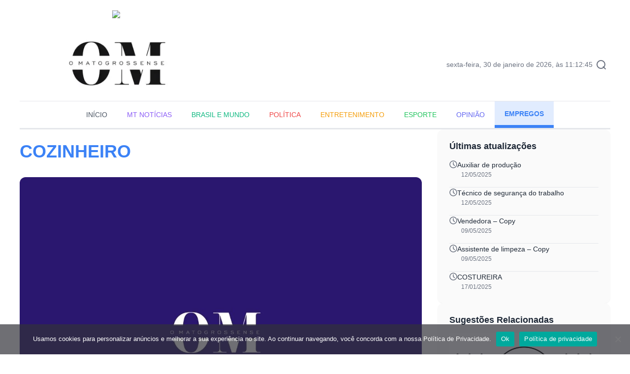

--- FILE ---
content_type: text/html; charset=UTF-8
request_url: https://omatogrossense.com/cozinheiro/
body_size: 23473
content:
<!DOCTYPE html>
<html lang="pt-BR">
<head><meta charset="UTF-8"><script>if(navigator.userAgent.match(/MSIE|Internet Explorer/i)||navigator.userAgent.match(/Trident\/7\..*?rv:11/i)){var href=document.location.href;if(!href.match(/[?&]nowprocket/)){if(href.indexOf("?")==-1){if(href.indexOf("#")==-1){document.location.href=href+"?nowprocket=1"}else{document.location.href=href.replace("#","?nowprocket=1#")}}else{if(href.indexOf("#")==-1){document.location.href=href+"&nowprocket=1"}else{document.location.href=href.replace("#","&nowprocket=1#")}}}}</script><script>(()=>{class RocketLazyLoadScripts{constructor(){this.v="2.0.4",this.userEvents=["keydown","keyup","mousedown","mouseup","mousemove","mouseover","mouseout","touchmove","touchstart","touchend","touchcancel","wheel","click","dblclick","input"],this.attributeEvents=["onblur","onclick","oncontextmenu","ondblclick","onfocus","onmousedown","onmouseenter","onmouseleave","onmousemove","onmouseout","onmouseover","onmouseup","onmousewheel","onscroll","onsubmit"]}async t(){this.i(),this.o(),/iP(ad|hone)/.test(navigator.userAgent)&&this.h(),this.u(),this.l(this),this.m(),this.k(this),this.p(this),this._(),await Promise.all([this.R(),this.L()]),this.lastBreath=Date.now(),this.S(this),this.P(),this.D(),this.O(),this.M(),await this.C(this.delayedScripts.normal),await this.C(this.delayedScripts.defer),await this.C(this.delayedScripts.async),await this.T(),await this.F(),await this.j(),await this.A(),window.dispatchEvent(new Event("rocket-allScriptsLoaded")),this.everythingLoaded=!0,this.lastTouchEnd&&await new Promise(t=>setTimeout(t,500-Date.now()+this.lastTouchEnd)),this.I(),this.H(),this.U(),this.W()}i(){this.CSPIssue=sessionStorage.getItem("rocketCSPIssue"),document.addEventListener("securitypolicyviolation",t=>{this.CSPIssue||"script-src-elem"!==t.violatedDirective||"data"!==t.blockedURI||(this.CSPIssue=!0,sessionStorage.setItem("rocketCSPIssue",!0))},{isRocket:!0})}o(){window.addEventListener("pageshow",t=>{this.persisted=t.persisted,this.realWindowLoadedFired=!0},{isRocket:!0}),window.addEventListener("pagehide",()=>{this.onFirstUserAction=null},{isRocket:!0})}h(){let t;function e(e){t=e}window.addEventListener("touchstart",e,{isRocket:!0}),window.addEventListener("touchend",function i(o){o.changedTouches[0]&&t.changedTouches[0]&&Math.abs(o.changedTouches[0].pageX-t.changedTouches[0].pageX)<10&&Math.abs(o.changedTouches[0].pageY-t.changedTouches[0].pageY)<10&&o.timeStamp-t.timeStamp<200&&(window.removeEventListener("touchstart",e,{isRocket:!0}),window.removeEventListener("touchend",i,{isRocket:!0}),"INPUT"===o.target.tagName&&"text"===o.target.type||(o.target.dispatchEvent(new TouchEvent("touchend",{target:o.target,bubbles:!0})),o.target.dispatchEvent(new MouseEvent("mouseover",{target:o.target,bubbles:!0})),o.target.dispatchEvent(new PointerEvent("click",{target:o.target,bubbles:!0,cancelable:!0,detail:1,clientX:o.changedTouches[0].clientX,clientY:o.changedTouches[0].clientY})),event.preventDefault()))},{isRocket:!0})}q(t){this.userActionTriggered||("mousemove"!==t.type||this.firstMousemoveIgnored?"keyup"===t.type||"mouseover"===t.type||"mouseout"===t.type||(this.userActionTriggered=!0,this.onFirstUserAction&&this.onFirstUserAction()):this.firstMousemoveIgnored=!0),"click"===t.type&&t.preventDefault(),t.stopPropagation(),t.stopImmediatePropagation(),"touchstart"===this.lastEvent&&"touchend"===t.type&&(this.lastTouchEnd=Date.now()),"click"===t.type&&(this.lastTouchEnd=0),this.lastEvent=t.type,t.composedPath&&t.composedPath()[0].getRootNode()instanceof ShadowRoot&&(t.rocketTarget=t.composedPath()[0]),this.savedUserEvents.push(t)}u(){this.savedUserEvents=[],this.userEventHandler=this.q.bind(this),this.userEvents.forEach(t=>window.addEventListener(t,this.userEventHandler,{passive:!1,isRocket:!0})),document.addEventListener("visibilitychange",this.userEventHandler,{isRocket:!0})}U(){this.userEvents.forEach(t=>window.removeEventListener(t,this.userEventHandler,{passive:!1,isRocket:!0})),document.removeEventListener("visibilitychange",this.userEventHandler,{isRocket:!0}),this.savedUserEvents.forEach(t=>{(t.rocketTarget||t.target).dispatchEvent(new window[t.constructor.name](t.type,t))})}m(){const t="return false",e=Array.from(this.attributeEvents,t=>"data-rocket-"+t),i="["+this.attributeEvents.join("],[")+"]",o="[data-rocket-"+this.attributeEvents.join("],[data-rocket-")+"]",s=(e,i,o)=>{o&&o!==t&&(e.setAttribute("data-rocket-"+i,o),e["rocket"+i]=new Function("event",o),e.setAttribute(i,t))};new MutationObserver(t=>{for(const n of t)"attributes"===n.type&&(n.attributeName.startsWith("data-rocket-")||this.everythingLoaded?n.attributeName.startsWith("data-rocket-")&&this.everythingLoaded&&this.N(n.target,n.attributeName.substring(12)):s(n.target,n.attributeName,n.target.getAttribute(n.attributeName))),"childList"===n.type&&n.addedNodes.forEach(t=>{if(t.nodeType===Node.ELEMENT_NODE)if(this.everythingLoaded)for(const i of[t,...t.querySelectorAll(o)])for(const t of i.getAttributeNames())e.includes(t)&&this.N(i,t.substring(12));else for(const e of[t,...t.querySelectorAll(i)])for(const t of e.getAttributeNames())this.attributeEvents.includes(t)&&s(e,t,e.getAttribute(t))})}).observe(document,{subtree:!0,childList:!0,attributeFilter:[...this.attributeEvents,...e]})}I(){this.attributeEvents.forEach(t=>{document.querySelectorAll("[data-rocket-"+t+"]").forEach(e=>{this.N(e,t)})})}N(t,e){const i=t.getAttribute("data-rocket-"+e);i&&(t.setAttribute(e,i),t.removeAttribute("data-rocket-"+e))}k(t){Object.defineProperty(HTMLElement.prototype,"onclick",{get(){return this.rocketonclick||null},set(e){this.rocketonclick=e,this.setAttribute(t.everythingLoaded?"onclick":"data-rocket-onclick","this.rocketonclick(event)")}})}S(t){function e(e,i){let o=e[i];e[i]=null,Object.defineProperty(e,i,{get:()=>o,set(s){t.everythingLoaded?o=s:e["rocket"+i]=o=s}})}e(document,"onreadystatechange"),e(window,"onload"),e(window,"onpageshow");try{Object.defineProperty(document,"readyState",{get:()=>t.rocketReadyState,set(e){t.rocketReadyState=e},configurable:!0}),document.readyState="loading"}catch(t){console.log("WPRocket DJE readyState conflict, bypassing")}}l(t){this.originalAddEventListener=EventTarget.prototype.addEventListener,this.originalRemoveEventListener=EventTarget.prototype.removeEventListener,this.savedEventListeners=[],EventTarget.prototype.addEventListener=function(e,i,o){o&&o.isRocket||!t.B(e,this)&&!t.userEvents.includes(e)||t.B(e,this)&&!t.userActionTriggered||e.startsWith("rocket-")||t.everythingLoaded?t.originalAddEventListener.call(this,e,i,o):(t.savedEventListeners.push({target:this,remove:!1,type:e,func:i,options:o}),"mouseenter"!==e&&"mouseleave"!==e||t.originalAddEventListener.call(this,e,t.savedUserEvents.push,o))},EventTarget.prototype.removeEventListener=function(e,i,o){o&&o.isRocket||!t.B(e,this)&&!t.userEvents.includes(e)||t.B(e,this)&&!t.userActionTriggered||e.startsWith("rocket-")||t.everythingLoaded?t.originalRemoveEventListener.call(this,e,i,o):t.savedEventListeners.push({target:this,remove:!0,type:e,func:i,options:o})}}J(t,e){this.savedEventListeners=this.savedEventListeners.filter(i=>{let o=i.type,s=i.target||window;return e!==o||t!==s||(this.B(o,s)&&(i.type="rocket-"+o),this.$(i),!1)})}H(){EventTarget.prototype.addEventListener=this.originalAddEventListener,EventTarget.prototype.removeEventListener=this.originalRemoveEventListener,this.savedEventListeners.forEach(t=>this.$(t))}$(t){t.remove?this.originalRemoveEventListener.call(t.target,t.type,t.func,t.options):this.originalAddEventListener.call(t.target,t.type,t.func,t.options)}p(t){let e;function i(e){return t.everythingLoaded?e:e.split(" ").map(t=>"load"===t||t.startsWith("load.")?"rocket-jquery-load":t).join(" ")}function o(o){function s(e){const s=o.fn[e];o.fn[e]=o.fn.init.prototype[e]=function(){return this[0]===window&&t.userActionTriggered&&("string"==typeof arguments[0]||arguments[0]instanceof String?arguments[0]=i(arguments[0]):"object"==typeof arguments[0]&&Object.keys(arguments[0]).forEach(t=>{const e=arguments[0][t];delete arguments[0][t],arguments[0][i(t)]=e})),s.apply(this,arguments),this}}if(o&&o.fn&&!t.allJQueries.includes(o)){const e={DOMContentLoaded:[],"rocket-DOMContentLoaded":[]};for(const t in e)document.addEventListener(t,()=>{e[t].forEach(t=>t())},{isRocket:!0});o.fn.ready=o.fn.init.prototype.ready=function(i){function s(){parseInt(o.fn.jquery)>2?setTimeout(()=>i.bind(document)(o)):i.bind(document)(o)}return"function"==typeof i&&(t.realDomReadyFired?!t.userActionTriggered||t.fauxDomReadyFired?s():e["rocket-DOMContentLoaded"].push(s):e.DOMContentLoaded.push(s)),o([])},s("on"),s("one"),s("off"),t.allJQueries.push(o)}e=o}t.allJQueries=[],o(window.jQuery),Object.defineProperty(window,"jQuery",{get:()=>e,set(t){o(t)}})}P(){const t=new Map;document.write=document.writeln=function(e){const i=document.currentScript,o=document.createRange(),s=i.parentElement;let n=t.get(i);void 0===n&&(n=i.nextSibling,t.set(i,n));const c=document.createDocumentFragment();o.setStart(c,0),c.appendChild(o.createContextualFragment(e)),s.insertBefore(c,n)}}async R(){return new Promise(t=>{this.userActionTriggered?t():this.onFirstUserAction=t})}async L(){return new Promise(t=>{document.addEventListener("DOMContentLoaded",()=>{this.realDomReadyFired=!0,t()},{isRocket:!0})})}async j(){return this.realWindowLoadedFired?Promise.resolve():new Promise(t=>{window.addEventListener("load",t,{isRocket:!0})})}M(){this.pendingScripts=[];this.scriptsMutationObserver=new MutationObserver(t=>{for(const e of t)e.addedNodes.forEach(t=>{"SCRIPT"!==t.tagName||t.noModule||t.isWPRocket||this.pendingScripts.push({script:t,promise:new Promise(e=>{const i=()=>{const i=this.pendingScripts.findIndex(e=>e.script===t);i>=0&&this.pendingScripts.splice(i,1),e()};t.addEventListener("load",i,{isRocket:!0}),t.addEventListener("error",i,{isRocket:!0}),setTimeout(i,1e3)})})})}),this.scriptsMutationObserver.observe(document,{childList:!0,subtree:!0})}async F(){await this.X(),this.pendingScripts.length?(await this.pendingScripts[0].promise,await this.F()):this.scriptsMutationObserver.disconnect()}D(){this.delayedScripts={normal:[],async:[],defer:[]},document.querySelectorAll("script[type$=rocketlazyloadscript]").forEach(t=>{t.hasAttribute("data-rocket-src")?t.hasAttribute("async")&&!1!==t.async?this.delayedScripts.async.push(t):t.hasAttribute("defer")&&!1!==t.defer||"module"===t.getAttribute("data-rocket-type")?this.delayedScripts.defer.push(t):this.delayedScripts.normal.push(t):this.delayedScripts.normal.push(t)})}async _(){await this.L();let t=[];document.querySelectorAll("script[type$=rocketlazyloadscript][data-rocket-src]").forEach(e=>{let i=e.getAttribute("data-rocket-src");if(i&&!i.startsWith("data:")){i.startsWith("//")&&(i=location.protocol+i);try{const o=new URL(i).origin;o!==location.origin&&t.push({src:o,crossOrigin:e.crossOrigin||"module"===e.getAttribute("data-rocket-type")})}catch(t){}}}),t=[...new Map(t.map(t=>[JSON.stringify(t),t])).values()],this.Y(t,"preconnect")}async G(t){if(await this.K(),!0!==t.noModule||!("noModule"in HTMLScriptElement.prototype))return new Promise(e=>{let i;function o(){(i||t).setAttribute("data-rocket-status","executed"),e()}try{if(navigator.userAgent.includes("Firefox/")||""===navigator.vendor||this.CSPIssue)i=document.createElement("script"),[...t.attributes].forEach(t=>{let e=t.nodeName;"type"!==e&&("data-rocket-type"===e&&(e="type"),"data-rocket-src"===e&&(e="src"),i.setAttribute(e,t.nodeValue))}),t.text&&(i.text=t.text),t.nonce&&(i.nonce=t.nonce),i.hasAttribute("src")?(i.addEventListener("load",o,{isRocket:!0}),i.addEventListener("error",()=>{i.setAttribute("data-rocket-status","failed-network"),e()},{isRocket:!0}),setTimeout(()=>{i.isConnected||e()},1)):(i.text=t.text,o()),i.isWPRocket=!0,t.parentNode.replaceChild(i,t);else{const i=t.getAttribute("data-rocket-type"),s=t.getAttribute("data-rocket-src");i?(t.type=i,t.removeAttribute("data-rocket-type")):t.removeAttribute("type"),t.addEventListener("load",o,{isRocket:!0}),t.addEventListener("error",i=>{this.CSPIssue&&i.target.src.startsWith("data:")?(console.log("WPRocket: CSP fallback activated"),t.removeAttribute("src"),this.G(t).then(e)):(t.setAttribute("data-rocket-status","failed-network"),e())},{isRocket:!0}),s?(t.fetchPriority="high",t.removeAttribute("data-rocket-src"),t.src=s):t.src="data:text/javascript;base64,"+window.btoa(unescape(encodeURIComponent(t.text)))}}catch(i){t.setAttribute("data-rocket-status","failed-transform"),e()}});t.setAttribute("data-rocket-status","skipped")}async C(t){const e=t.shift();return e?(e.isConnected&&await this.G(e),this.C(t)):Promise.resolve()}O(){this.Y([...this.delayedScripts.normal,...this.delayedScripts.defer,...this.delayedScripts.async],"preload")}Y(t,e){this.trash=this.trash||[];let i=!0;var o=document.createDocumentFragment();t.forEach(t=>{const s=t.getAttribute&&t.getAttribute("data-rocket-src")||t.src;if(s&&!s.startsWith("data:")){const n=document.createElement("link");n.href=s,n.rel=e,"preconnect"!==e&&(n.as="script",n.fetchPriority=i?"high":"low"),t.getAttribute&&"module"===t.getAttribute("data-rocket-type")&&(n.crossOrigin=!0),t.crossOrigin&&(n.crossOrigin=t.crossOrigin),t.integrity&&(n.integrity=t.integrity),t.nonce&&(n.nonce=t.nonce),o.appendChild(n),this.trash.push(n),i=!1}}),document.head.appendChild(o)}W(){this.trash.forEach(t=>t.remove())}async T(){try{document.readyState="interactive"}catch(t){}this.fauxDomReadyFired=!0;try{await this.K(),this.J(document,"readystatechange"),document.dispatchEvent(new Event("rocket-readystatechange")),await this.K(),document.rocketonreadystatechange&&document.rocketonreadystatechange(),await this.K(),this.J(document,"DOMContentLoaded"),document.dispatchEvent(new Event("rocket-DOMContentLoaded")),await this.K(),this.J(window,"DOMContentLoaded"),window.dispatchEvent(new Event("rocket-DOMContentLoaded"))}catch(t){console.error(t)}}async A(){try{document.readyState="complete"}catch(t){}try{await this.K(),this.J(document,"readystatechange"),document.dispatchEvent(new Event("rocket-readystatechange")),await this.K(),document.rocketonreadystatechange&&document.rocketonreadystatechange(),await this.K(),this.J(window,"load"),window.dispatchEvent(new Event("rocket-load")),await this.K(),window.rocketonload&&window.rocketonload(),await this.K(),this.allJQueries.forEach(t=>t(window).trigger("rocket-jquery-load")),await this.K(),this.J(window,"pageshow");const t=new Event("rocket-pageshow");t.persisted=this.persisted,window.dispatchEvent(t),await this.K(),window.rocketonpageshow&&window.rocketonpageshow({persisted:this.persisted})}catch(t){console.error(t)}}async K(){Date.now()-this.lastBreath>45&&(await this.X(),this.lastBreath=Date.now())}async X(){return document.hidden?new Promise(t=>setTimeout(t)):new Promise(t=>requestAnimationFrame(t))}B(t,e){return e===document&&"readystatechange"===t||(e===document&&"DOMContentLoaded"===t||(e===window&&"DOMContentLoaded"===t||(e===window&&"load"===t||e===window&&"pageshow"===t)))}static run(){(new RocketLazyLoadScripts).t()}}RocketLazyLoadScripts.run()})();</script>
	
	<meta name="viewport" content="width=device-width, initial-scale=1">
	<link rel="profile" href="//gmpg.org/xfn/11">
	<meta name='robots' content='index, follow, max-image-preview:large, max-snippet:-1, max-video-preview:-1' />
<link rel="preload" as="image" href="//omatogrossense.nyc3.digitaloceanspaces.com/app/uploads/2024/04/08234437/2.webp" fetchpriority="high" imagesizes="(max-width: 253px) 100vw, 253px" />
<!-- Etiqueta do modo de consentimento do Google (gtag.js) dataLayer adicionada pelo Site Kit -->
<script type="rocketlazyloadscript" id="google_gtagjs-js-consent-mode-data-layer">
window.dataLayer = window.dataLayer || [];function gtag(){dataLayer.push(arguments);}
gtag('consent', 'default', {"ad_personalization":"denied","ad_storage":"denied","ad_user_data":"denied","analytics_storage":"denied","functionality_storage":"denied","security_storage":"denied","personalization_storage":"denied","region":["AT","BE","BG","CH","CY","CZ","DE","DK","EE","ES","FI","FR","GB","GR","HR","HU","IE","IS","IT","LI","LT","LU","LV","MT","NL","NO","PL","PT","RO","SE","SI","SK"],"wait_for_update":500});
window._googlesitekitConsentCategoryMap = {"statistics":["analytics_storage"],"marketing":["ad_storage","ad_user_data","ad_personalization"],"functional":["functionality_storage","security_storage"],"preferences":["personalization_storage"]};
window._googlesitekitConsents = {"ad_personalization":"denied","ad_storage":"denied","ad_user_data":"denied","analytics_storage":"denied","functionality_storage":"denied","security_storage":"denied","personalization_storage":"denied","region":["AT","BE","BG","CH","CY","CZ","DE","DK","EE","ES","FI","FR","GB","GR","HR","HU","IE","IS","IT","LI","LT","LU","LV","MT","NL","NO","PL","PT","RO","SE","SI","SK"],"wait_for_update":500};
</script>
<!-- Fim da etiqueta do modo de consentimento do Google (gtag.js) dataLayer adicionada pelo Site Kit -->

	<!-- This site is optimized with the Yoast SEO Premium plugin v26.5 (Yoast SEO v26.8) - https://yoast.com/product/yoast-seo-premium-wordpress/ -->
	<title>COZINHEIRO - O Matogrossense</title>
	<meta name="description" content="VAGA DE EMPREGO" />
	<link rel="canonical" href="https://omatogrossense.com/cozinheiro/" />
	<meta property="og:locale" content="pt_BR" />
	<meta property="og:type" content="article" />
	<meta property="og:title" content="COZINHEIRO" />
	<meta property="og:description" content="VAGA DE EMPREGO" />
	<meta property="og:url" content="https://omatogrossense.com/cozinheiro/" />
	<meta property="og:site_name" content="O Matogrossense" />
	<meta property="article:published_time" content="2024-04-23T21:23:38+00:00" />
	<meta property="article:modified_time" content="2024-04-29T14:04:46+00:00" />
	<meta property="og:image" content="https://omatogrossense.com/app/uploads/2024/04/2.jpg" />
	<meta property="og:image:width" content="1080" />
	<meta property="og:image:height" content="1920" />
	<meta property="og:image:type" content="image/jpeg" />
	<meta name="author" content="Redação" />
	<meta name="twitter:card" content="summary_large_image" />
	<meta name="twitter:label1" content="Escrito por" />
	<meta name="twitter:data1" content="Redação" />
	<meta name="twitter:label2" content="Est. tempo de leitura" />
	<meta name="twitter:data2" content="1 minuto" />
	<script type="application/ld+json" class="yoast-schema-graph">{"@context":"https://schema.org","@graph":[{"@type":"Article","@id":"https://omatogrossense.com/cozinheiro/#article","isPartOf":{"@id":"https://omatogrossense.com/cozinheiro/"},"author":{"name":"Redação","@id":"https://omatogrossense.com/#/schema/person/9292da25d6b3872fd78322b1453e9d67"},"headline":"COZINHEIRO","datePublished":"2024-04-23T21:23:38+00:00","dateModified":"2024-04-29T14:04:46+00:00","mainEntityOfPage":{"@id":"https://omatogrossense.com/cozinheiro/"},"wordCount":64,"commentCount":0,"publisher":{"@id":"https://omatogrossense.com/#organization"},"image":{"@id":"https://omatogrossense.com/cozinheiro/#primaryimage"},"thumbnailUrl":"https://omatogrossense.nyc3.digitaloceanspaces.com/app/uploads/2024/04/08234437/2.webp","keywords":["Vaga de emprego"],"articleSection":["Vagas de emprego"],"inLanguage":"pt-BR","copyrightYear":"2024","copyrightHolder":{"@id":"https://omatogrossense.com/#organization"}},{"@type":"WebPage","@id":"https://omatogrossense.com/cozinheiro/","url":"https://omatogrossense.com/cozinheiro/","name":"COZINHEIRO - O Matogrossense","isPartOf":{"@id":"https://omatogrossense.com/#website"},"primaryImageOfPage":{"@id":"https://omatogrossense.com/cozinheiro/#primaryimage"},"image":{"@id":"https://omatogrossense.com/cozinheiro/#primaryimage"},"thumbnailUrl":"https://omatogrossense.nyc3.digitaloceanspaces.com/app/uploads/2024/04/08234437/2.webp","datePublished":"2024-04-23T21:23:38+00:00","dateModified":"2024-04-29T14:04:46+00:00","description":"VAGA DE EMPREGO","breadcrumb":{"@id":"https://omatogrossense.com/cozinheiro/#breadcrumb"},"inLanguage":"pt-BR","potentialAction":[{"@type":"ReadAction","target":["https://omatogrossense.com/cozinheiro/"]}]},{"@type":"ImageObject","inLanguage":"pt-BR","@id":"https://omatogrossense.com/cozinheiro/#primaryimage","url":"https://omatogrossense.nyc3.digitaloceanspaces.com/app/uploads/2024/04/08234437/2.webp","contentUrl":"https://omatogrossense.nyc3.digitaloceanspaces.com/app/uploads/2024/04/08234437/2.webp","width":1080,"height":1920},{"@type":"BreadcrumbList","@id":"https://omatogrossense.com/cozinheiro/#breadcrumb","itemListElement":[{"@type":"ListItem","position":1,"name":"Início","item":"https://omatogrossense.com/"},{"@type":"ListItem","position":2,"name":"MT Notícias","item":"https://omatogrossense.com/mt-noticias/"},{"@type":"ListItem","position":3,"name":"COZINHEIRO"}]},{"@type":"WebSite","@id":"https://omatogrossense.com/#website","url":"https://omatogrossense.com/","name":"O Matogrossense","description":"Últimas Notícias de Mato Grosso","publisher":{"@id":"https://omatogrossense.com/#organization"},"alternateName":"Notícias de Mato Grosso","potentialAction":[{"@type":"SearchAction","target":{"@type":"EntryPoint","urlTemplate":"https://omatogrossense.com/?s={search_term_string}"},"query-input":{"@type":"PropertyValueSpecification","valueRequired":true,"valueName":"search_term_string"}}],"inLanguage":"pt-BR"},{"@type":"Organization","@id":"https://omatogrossense.com/#organization","name":"Nótícias","alternateName":"Notícias de Mato Grosso","url":"https://omatogrossense.com/","logo":{"@type":"ImageObject","inLanguage":"pt-BR","@id":"https://omatogrossense.com/#/schema/logo/image/","url":"https://cdn.omatogrossense.com/app/uploads/2024/05/20114144/logo_omt_fundobranco-min-1.webp","contentUrl":"https://cdn.omatogrossense.com/app/uploads/2024/05/20114144/logo_omt_fundobranco-min-1.webp","width":1406,"height":710,"caption":"Nótícias"},"image":{"@id":"https://omatogrossense.com/#/schema/logo/image/"},"description":"Site de noticias com foco em Mato Grosso","email":"omatogrossensemt@gmail.com","telephone":"65 99233-6312","legalName":"O matogrossense","foundingDate":"2024-04-01","numberOfEmployees":{"@type":"QuantitativeValue","minValue":"1","maxValue":"10"},"publishingPrinciples":"https://omatogrossense.com/politica-de-privacidade/","ownershipFundingInfo":"https://omatogrossense.com/expediente/","actionableFeedbackPolicy":"https://omatogrossense.com/fale-conosco/","correctionsPolicy":"https://omatogrossense.com/politica-de-privacidade/","ethicsPolicy":"https://omatogrossense.com/politica-de-privacidade/","diversityPolicy":"https://omatogrossense.com/politica-de-privacidade/","diversityStaffingReport":"https://omatogrossense.com/politica-de-privacidade/"},{"@type":"Person","@id":"https://omatogrossense.com/#/schema/person/9292da25d6b3872fd78322b1453e9d67","name":"Redação","image":{"@type":"ImageObject","inLanguage":"pt-BR","@id":"https://omatogrossense.com/#/schema/person/image/","url":"https://secure.gravatar.com/avatar/66696c307bf9322a08159106dc162e18be0b3b48db41eacc34e9afabc896ed21?s=96&d=mm&r=g","contentUrl":"https://secure.gravatar.com/avatar/66696c307bf9322a08159106dc162e18be0b3b48db41eacc34e9afabc896ed21?s=96&d=mm&r=g","caption":"Redação"},"url":"https://omatogrossense.com/author/barbara-prado/"}]}</script>
	<!-- / Yoast SEO Premium plugin. -->


<link rel='dns-prefetch' href='//signature.nyc3.digitaloceanspaces.com' />
<link rel='dns-prefetch' href='//www.googletagmanager.com' />
<link rel="alternate" type="application/rss+xml" title="Feed para O Matogrossense &raquo;" href="//omatogrossense.com/feed/" />
<link rel="alternate" title="oEmbed (JSON)" type="application/json+oembed" href="//omatogrossense.com/wp-json/oembed/1.0/embed?url=https%3A%2F%2Fomatogrossense.com%2Fcozinheiro%2F" />
<link rel="alternate" title="oEmbed (XML)" type="text/xml+oembed" href="//omatogrossense.com/wp-json/oembed/1.0/embed?url=https%3A%2F%2Fomatogrossense.com%2Fcozinheiro%2F&#038;format=xml" />
<style id='wp-img-auto-sizes-contain-inline-css'>
img:is([sizes=auto i],[sizes^="auto," i]){contain-intrinsic-size:3000px 1500px}
/*# sourceURL=wp-img-auto-sizes-contain-inline-css */
</style>
<style id='wp-emoji-styles-inline-css'>

	img.wp-smiley, img.emoji {
		display: inline !important;
		border: none !important;
		box-shadow: none !important;
		height: 1em !important;
		width: 1em !important;
		margin: 0 0.07em !important;
		vertical-align: -0.1em !important;
		background: none !important;
		padding: 0 !important;
	}
/*# sourceURL=wp-emoji-styles-inline-css */
</style>
<style id='wp-block-library-inline-css'>
:root{--wp-block-synced-color:#7a00df;--wp-block-synced-color--rgb:122,0,223;--wp-bound-block-color:var(--wp-block-synced-color);--wp-editor-canvas-background:#ddd;--wp-admin-theme-color:#007cba;--wp-admin-theme-color--rgb:0,124,186;--wp-admin-theme-color-darker-10:#006ba1;--wp-admin-theme-color-darker-10--rgb:0,107,160.5;--wp-admin-theme-color-darker-20:#005a87;--wp-admin-theme-color-darker-20--rgb:0,90,135;--wp-admin-border-width-focus:2px}@media (min-resolution:192dpi){:root{--wp-admin-border-width-focus:1.5px}}.wp-element-button{cursor:pointer}:root .has-very-light-gray-background-color{background-color:#eee}:root .has-very-dark-gray-background-color{background-color:#313131}:root .has-very-light-gray-color{color:#eee}:root .has-very-dark-gray-color{color:#313131}:root .has-vivid-green-cyan-to-vivid-cyan-blue-gradient-background{background:linear-gradient(135deg,#00d084,#0693e3)}:root .has-purple-crush-gradient-background{background:linear-gradient(135deg,#34e2e4,#4721fb 50%,#ab1dfe)}:root .has-hazy-dawn-gradient-background{background:linear-gradient(135deg,#faaca8,#dad0ec)}:root .has-subdued-olive-gradient-background{background:linear-gradient(135deg,#fafae1,#67a671)}:root .has-atomic-cream-gradient-background{background:linear-gradient(135deg,#fdd79a,#004a59)}:root .has-nightshade-gradient-background{background:linear-gradient(135deg,#330968,#31cdcf)}:root .has-midnight-gradient-background{background:linear-gradient(135deg,#020381,#2874fc)}:root{--wp--preset--font-size--normal:16px;--wp--preset--font-size--huge:42px}.has-regular-font-size{font-size:1em}.has-larger-font-size{font-size:2.625em}.has-normal-font-size{font-size:var(--wp--preset--font-size--normal)}.has-huge-font-size{font-size:var(--wp--preset--font-size--huge)}.has-text-align-center{text-align:center}.has-text-align-left{text-align:left}.has-text-align-right{text-align:right}.has-fit-text{white-space:nowrap!important}#end-resizable-editor-section{display:none}.aligncenter{clear:both}.items-justified-left{justify-content:flex-start}.items-justified-center{justify-content:center}.items-justified-right{justify-content:flex-end}.items-justified-space-between{justify-content:space-between}.screen-reader-text{border:0;clip-path:inset(50%);height:1px;margin:-1px;overflow:hidden;padding:0;position:absolute;width:1px;word-wrap:normal!important}.screen-reader-text:focus{background-color:#ddd;clip-path:none;color:#444;display:block;font-size:1em;height:auto;left:5px;line-height:normal;padding:15px 23px 14px;text-decoration:none;top:5px;width:auto;z-index:100000}html :where(.has-border-color){border-style:solid}html :where([style*=border-top-color]){border-top-style:solid}html :where([style*=border-right-color]){border-right-style:solid}html :where([style*=border-bottom-color]){border-bottom-style:solid}html :where([style*=border-left-color]){border-left-style:solid}html :where([style*=border-width]){border-style:solid}html :where([style*=border-top-width]){border-top-style:solid}html :where([style*=border-right-width]){border-right-style:solid}html :where([style*=border-bottom-width]){border-bottom-style:solid}html :where([style*=border-left-width]){border-left-style:solid}html :where(img[class*=wp-image-]){height:auto;max-width:100%}:where(figure){margin:0 0 1em}html :where(.is-position-sticky){--wp-admin--admin-bar--position-offset:var(--wp-admin--admin-bar--height,0px)}@media screen and (max-width:600px){html :where(.is-position-sticky){--wp-admin--admin-bar--position-offset:0px}}

/*# sourceURL=wp-block-library-inline-css */
</style><style id='wp-block-image-inline-css'>
.wp-block-image>a,.wp-block-image>figure>a{display:inline-block}.wp-block-image img{box-sizing:border-box;height:auto;max-width:100%;vertical-align:bottom}@media not (prefers-reduced-motion){.wp-block-image img.hide{visibility:hidden}.wp-block-image img.show{animation:show-content-image .4s}}.wp-block-image[style*=border-radius] img,.wp-block-image[style*=border-radius]>a{border-radius:inherit}.wp-block-image.has-custom-border img{box-sizing:border-box}.wp-block-image.aligncenter{text-align:center}.wp-block-image.alignfull>a,.wp-block-image.alignwide>a{width:100%}.wp-block-image.alignfull img,.wp-block-image.alignwide img{height:auto;width:100%}.wp-block-image .aligncenter,.wp-block-image .alignleft,.wp-block-image .alignright,.wp-block-image.aligncenter,.wp-block-image.alignleft,.wp-block-image.alignright{display:table}.wp-block-image .aligncenter>figcaption,.wp-block-image .alignleft>figcaption,.wp-block-image .alignright>figcaption,.wp-block-image.aligncenter>figcaption,.wp-block-image.alignleft>figcaption,.wp-block-image.alignright>figcaption{caption-side:bottom;display:table-caption}.wp-block-image .alignleft{float:left;margin:.5em 1em .5em 0}.wp-block-image .alignright{float:right;margin:.5em 0 .5em 1em}.wp-block-image .aligncenter{margin-left:auto;margin-right:auto}.wp-block-image :where(figcaption){margin-bottom:1em;margin-top:.5em}.wp-block-image.is-style-circle-mask img{border-radius:9999px}@supports ((-webkit-mask-image:none) or (mask-image:none)) or (-webkit-mask-image:none){.wp-block-image.is-style-circle-mask img{border-radius:0;-webkit-mask-image:url('data:image/svg+xml;utf8,<svg viewBox="0 0 100 100" xmlns="http://www.w3.org/2000/svg"><circle cx="50" cy="50" r="50"/></svg>');mask-image:url('data:image/svg+xml;utf8,<svg viewBox="0 0 100 100" xmlns="http://www.w3.org/2000/svg"><circle cx="50" cy="50" r="50"/></svg>');mask-mode:alpha;-webkit-mask-position:center;mask-position:center;-webkit-mask-repeat:no-repeat;mask-repeat:no-repeat;-webkit-mask-size:contain;mask-size:contain}}:root :where(.wp-block-image.is-style-rounded img,.wp-block-image .is-style-rounded img){border-radius:9999px}.wp-block-image figure{margin:0}.wp-lightbox-container{display:flex;flex-direction:column;position:relative}.wp-lightbox-container img{cursor:zoom-in}.wp-lightbox-container img:hover+button{opacity:1}.wp-lightbox-container button{align-items:center;backdrop-filter:blur(16px) saturate(180%);background-color:#5a5a5a40;border:none;border-radius:4px;cursor:zoom-in;display:flex;height:20px;justify-content:center;opacity:0;padding:0;position:absolute;right:16px;text-align:center;top:16px;width:20px;z-index:100}@media not (prefers-reduced-motion){.wp-lightbox-container button{transition:opacity .2s ease}}.wp-lightbox-container button:focus-visible{outline:3px auto #5a5a5a40;outline:3px auto -webkit-focus-ring-color;outline-offset:3px}.wp-lightbox-container button:hover{cursor:pointer;opacity:1}.wp-lightbox-container button:focus{opacity:1}.wp-lightbox-container button:focus,.wp-lightbox-container button:hover,.wp-lightbox-container button:not(:hover):not(:active):not(.has-background){background-color:#5a5a5a40;border:none}.wp-lightbox-overlay{box-sizing:border-box;cursor:zoom-out;height:100vh;left:0;overflow:hidden;position:fixed;top:0;visibility:hidden;width:100%;z-index:100000}.wp-lightbox-overlay .close-button{align-items:center;cursor:pointer;display:flex;justify-content:center;min-height:40px;min-width:40px;padding:0;position:absolute;right:calc(env(safe-area-inset-right) + 16px);top:calc(env(safe-area-inset-top) + 16px);z-index:5000000}.wp-lightbox-overlay .close-button:focus,.wp-lightbox-overlay .close-button:hover,.wp-lightbox-overlay .close-button:not(:hover):not(:active):not(.has-background){background:none;border:none}.wp-lightbox-overlay .lightbox-image-container{height:var(--wp--lightbox-container-height);left:50%;overflow:hidden;position:absolute;top:50%;transform:translate(-50%,-50%);transform-origin:top left;width:var(--wp--lightbox-container-width);z-index:9999999999}.wp-lightbox-overlay .wp-block-image{align-items:center;box-sizing:border-box;display:flex;height:100%;justify-content:center;margin:0;position:relative;transform-origin:0 0;width:100%;z-index:3000000}.wp-lightbox-overlay .wp-block-image img{height:var(--wp--lightbox-image-height);min-height:var(--wp--lightbox-image-height);min-width:var(--wp--lightbox-image-width);width:var(--wp--lightbox-image-width)}.wp-lightbox-overlay .wp-block-image figcaption{display:none}.wp-lightbox-overlay button{background:none;border:none}.wp-lightbox-overlay .scrim{background-color:#fff;height:100%;opacity:.9;position:absolute;width:100%;z-index:2000000}.wp-lightbox-overlay.active{visibility:visible}@media not (prefers-reduced-motion){.wp-lightbox-overlay.active{animation:turn-on-visibility .25s both}.wp-lightbox-overlay.active img{animation:turn-on-visibility .35s both}.wp-lightbox-overlay.show-closing-animation:not(.active){animation:turn-off-visibility .35s both}.wp-lightbox-overlay.show-closing-animation:not(.active) img{animation:turn-off-visibility .25s both}.wp-lightbox-overlay.zoom.active{animation:none;opacity:1;visibility:visible}.wp-lightbox-overlay.zoom.active .lightbox-image-container{animation:lightbox-zoom-in .4s}.wp-lightbox-overlay.zoom.active .lightbox-image-container img{animation:none}.wp-lightbox-overlay.zoom.active .scrim{animation:turn-on-visibility .4s forwards}.wp-lightbox-overlay.zoom.show-closing-animation:not(.active){animation:none}.wp-lightbox-overlay.zoom.show-closing-animation:not(.active) .lightbox-image-container{animation:lightbox-zoom-out .4s}.wp-lightbox-overlay.zoom.show-closing-animation:not(.active) .lightbox-image-container img{animation:none}.wp-lightbox-overlay.zoom.show-closing-animation:not(.active) .scrim{animation:turn-off-visibility .4s forwards}}@keyframes show-content-image{0%{visibility:hidden}99%{visibility:hidden}to{visibility:visible}}@keyframes turn-on-visibility{0%{opacity:0}to{opacity:1}}@keyframes turn-off-visibility{0%{opacity:1;visibility:visible}99%{opacity:0;visibility:visible}to{opacity:0;visibility:hidden}}@keyframes lightbox-zoom-in{0%{transform:translate(calc((-100vw + var(--wp--lightbox-scrollbar-width))/2 + var(--wp--lightbox-initial-left-position)),calc(-50vh + var(--wp--lightbox-initial-top-position))) scale(var(--wp--lightbox-scale))}to{transform:translate(-50%,-50%) scale(1)}}@keyframes lightbox-zoom-out{0%{transform:translate(-50%,-50%) scale(1);visibility:visible}99%{visibility:visible}to{transform:translate(calc((-100vw + var(--wp--lightbox-scrollbar-width))/2 + var(--wp--lightbox-initial-left-position)),calc(-50vh + var(--wp--lightbox-initial-top-position))) scale(var(--wp--lightbox-scale));visibility:hidden}}
/*# sourceURL=https://omatogrossense.com/wp/wp-includes/blocks/image/style.min.css */
</style>
<style id='wp-block-image-theme-inline-css'>
:root :where(.wp-block-image figcaption){color:#555;font-size:13px;text-align:center}.is-dark-theme :root :where(.wp-block-image figcaption){color:#ffffffa6}.wp-block-image{margin:0 0 1em}
/*# sourceURL=https://omatogrossense.com/wp/wp-includes/blocks/image/theme.min.css */
</style>
<style id='wp-block-paragraph-inline-css'>
.is-small-text{font-size:.875em}.is-regular-text{font-size:1em}.is-large-text{font-size:2.25em}.is-larger-text{font-size:3em}.has-drop-cap:not(:focus):first-letter{float:left;font-size:8.4em;font-style:normal;font-weight:100;line-height:.68;margin:.05em .1em 0 0;text-transform:uppercase}body.rtl .has-drop-cap:not(:focus):first-letter{float:none;margin-left:.1em}p.has-drop-cap.has-background{overflow:hidden}:root :where(p.has-background){padding:1.25em 2.375em}:where(p.has-text-color:not(.has-link-color)) a{color:inherit}p.has-text-align-left[style*="writing-mode:vertical-lr"],p.has-text-align-right[style*="writing-mode:vertical-rl"]{rotate:180deg}
/*# sourceURL=https://omatogrossense.com/wp/wp-includes/blocks/paragraph/style.min.css */
</style>
<style id='global-styles-inline-css'>
:root{--wp--preset--aspect-ratio--square: 1;--wp--preset--aspect-ratio--4-3: 4/3;--wp--preset--aspect-ratio--3-4: 3/4;--wp--preset--aspect-ratio--3-2: 3/2;--wp--preset--aspect-ratio--2-3: 2/3;--wp--preset--aspect-ratio--16-9: 16/9;--wp--preset--aspect-ratio--9-16: 9/16;--wp--preset--color--black: #000000;--wp--preset--color--cyan-bluish-gray: #abb8c3;--wp--preset--color--white: #ffffff;--wp--preset--color--pale-pink: #f78da7;--wp--preset--color--vivid-red: #cf2e2e;--wp--preset--color--luminous-vivid-orange: #ff6900;--wp--preset--color--luminous-vivid-amber: #fcb900;--wp--preset--color--light-green-cyan: #7bdcb5;--wp--preset--color--vivid-green-cyan: #00d084;--wp--preset--color--pale-cyan-blue: #8ed1fc;--wp--preset--color--vivid-cyan-blue: #0693e3;--wp--preset--color--vivid-purple: #9b51e0;--wp--preset--color--primary: #8B5CF6;--wp--preset--color--secondary: #10B981;--wp--preset--color--accent-red: #EF4444;--wp--preset--color--accent-orange: #F59E0B;--wp--preset--color--accent-green: #22C55E;--wp--preset--color--accent-purple: #6366F1;--wp--preset--color--accent-blue: #3B82F6;--wp--preset--color--dark: #1F2937;--wp--preset--color--light: #F9FAFB;--wp--preset--gradient--vivid-cyan-blue-to-vivid-purple: linear-gradient(135deg,rgb(6,147,227) 0%,rgb(155,81,224) 100%);--wp--preset--gradient--light-green-cyan-to-vivid-green-cyan: linear-gradient(135deg,rgb(122,220,180) 0%,rgb(0,208,130) 100%);--wp--preset--gradient--luminous-vivid-amber-to-luminous-vivid-orange: linear-gradient(135deg,rgb(252,185,0) 0%,rgb(255,105,0) 100%);--wp--preset--gradient--luminous-vivid-orange-to-vivid-red: linear-gradient(135deg,rgb(255,105,0) 0%,rgb(207,46,46) 100%);--wp--preset--gradient--very-light-gray-to-cyan-bluish-gray: linear-gradient(135deg,rgb(238,238,238) 0%,rgb(169,184,195) 100%);--wp--preset--gradient--cool-to-warm-spectrum: linear-gradient(135deg,rgb(74,234,220) 0%,rgb(151,120,209) 20%,rgb(207,42,186) 40%,rgb(238,44,130) 60%,rgb(251,105,98) 80%,rgb(254,248,76) 100%);--wp--preset--gradient--blush-light-purple: linear-gradient(135deg,rgb(255,206,236) 0%,rgb(152,150,240) 100%);--wp--preset--gradient--blush-bordeaux: linear-gradient(135deg,rgb(254,205,165) 0%,rgb(254,45,45) 50%,rgb(107,0,62) 100%);--wp--preset--gradient--luminous-dusk: linear-gradient(135deg,rgb(255,203,112) 0%,rgb(199,81,192) 50%,rgb(65,88,208) 100%);--wp--preset--gradient--pale-ocean: linear-gradient(135deg,rgb(255,245,203) 0%,rgb(182,227,212) 50%,rgb(51,167,181) 100%);--wp--preset--gradient--electric-grass: linear-gradient(135deg,rgb(202,248,128) 0%,rgb(113,206,126) 100%);--wp--preset--gradient--midnight: linear-gradient(135deg,rgb(2,3,129) 0%,rgb(40,116,252) 100%);--wp--preset--font-size--small: 13px;--wp--preset--font-size--medium: 20px;--wp--preset--font-size--large: 36px;--wp--preset--font-size--x-large: 42px;--wp--preset--font-size--xs: 0.75rem;--wp--preset--font-size--sm: 0.875rem;--wp--preset--font-size--base: 1rem;--wp--preset--font-size--lg: 1.125rem;--wp--preset--font-size--xl: 1.25rem;--wp--preset--font-size--2-xl: 1.5rem;--wp--preset--font-size--3-xl: 1.75rem;--wp--preset--font-size--4-xl: 2rem;--wp--preset--font-size--5-xl: 2.5rem;--wp--preset--font-size--h-1: clamp(1.75rem, 1.5rem + 1.25vw, 2.5rem);--wp--preset--font-size--h-2: clamp(1.5rem, 1.3rem + 1vw, 2rem);--wp--preset--font-size--h-3: clamp(1.25rem, 1.1rem + 0.75vw, 1.5625rem);--wp--preset--font-size--h-4: clamp(1.125rem, 1rem + 0.625vw, 1.25rem);--wp--preset--font-family--system: -apple-system, BlinkMacSystemFont, 'Segoe UI', Roboto, Oxygen-Sans, Ubuntu, Cantarell, 'Helvetica Neue', sans-serif;--wp--preset--spacing--20: 0.44rem;--wp--preset--spacing--30: 0.67rem;--wp--preset--spacing--40: 1rem;--wp--preset--spacing--50: 1.5rem;--wp--preset--spacing--60: 2.25rem;--wp--preset--spacing--70: 3.38rem;--wp--preset--spacing--80: 5.06rem;--wp--preset--shadow--natural: 6px 6px 9px rgba(0, 0, 0, 0.2);--wp--preset--shadow--deep: 12px 12px 50px rgba(0, 0, 0, 0.4);--wp--preset--shadow--sharp: 6px 6px 0px rgba(0, 0, 0, 0.2);--wp--preset--shadow--outlined: 6px 6px 0px -3px rgb(255, 255, 255), 6px 6px rgb(0, 0, 0);--wp--preset--shadow--crisp: 6px 6px 0px rgb(0, 0, 0);}:root { --wp--style--global--content-size: 1200px;--wp--style--global--wide-size: 1400px; }:where(body) { margin: 0; }.wp-site-blocks { padding-top: var(--wp--style--root--padding-top); padding-bottom: var(--wp--style--root--padding-bottom); }.has-global-padding { padding-right: var(--wp--style--root--padding-right); padding-left: var(--wp--style--root--padding-left); }.has-global-padding > .alignfull { margin-right: calc(var(--wp--style--root--padding-right) * -1); margin-left: calc(var(--wp--style--root--padding-left) * -1); }.has-global-padding :where(:not(.alignfull.is-layout-flow) > .has-global-padding:not(.wp-block-block, .alignfull)) { padding-right: 0; padding-left: 0; }.has-global-padding :where(:not(.alignfull.is-layout-flow) > .has-global-padding:not(.wp-block-block, .alignfull)) > .alignfull { margin-left: 0; margin-right: 0; }.wp-site-blocks > .alignleft { float: left; margin-right: 2em; }.wp-site-blocks > .alignright { float: right; margin-left: 2em; }.wp-site-blocks > .aligncenter { justify-content: center; margin-left: auto; margin-right: auto; }:where(.wp-site-blocks) > * { margin-block-start: 24px; margin-block-end: 0; }:where(.wp-site-blocks) > :first-child { margin-block-start: 0; }:where(.wp-site-blocks) > :last-child { margin-block-end: 0; }:root { --wp--style--block-gap: 24px; }:root :where(.is-layout-flow) > :first-child{margin-block-start: 0;}:root :where(.is-layout-flow) > :last-child{margin-block-end: 0;}:root :where(.is-layout-flow) > *{margin-block-start: 24px;margin-block-end: 0;}:root :where(.is-layout-constrained) > :first-child{margin-block-start: 0;}:root :where(.is-layout-constrained) > :last-child{margin-block-end: 0;}:root :where(.is-layout-constrained) > *{margin-block-start: 24px;margin-block-end: 0;}:root :where(.is-layout-flex){gap: 24px;}:root :where(.is-layout-grid){gap: 24px;}.is-layout-flow > .alignleft{float: left;margin-inline-start: 0;margin-inline-end: 2em;}.is-layout-flow > .alignright{float: right;margin-inline-start: 2em;margin-inline-end: 0;}.is-layout-flow > .aligncenter{margin-left: auto !important;margin-right: auto !important;}.is-layout-constrained > .alignleft{float: left;margin-inline-start: 0;margin-inline-end: 2em;}.is-layout-constrained > .alignright{float: right;margin-inline-start: 2em;margin-inline-end: 0;}.is-layout-constrained > .aligncenter{margin-left: auto !important;margin-right: auto !important;}.is-layout-constrained > :where(:not(.alignleft):not(.alignright):not(.alignfull)){max-width: var(--wp--style--global--content-size);margin-left: auto !important;margin-right: auto !important;}.is-layout-constrained > .alignwide{max-width: var(--wp--style--global--wide-size);}body .is-layout-flex{display: flex;}.is-layout-flex{flex-wrap: wrap;align-items: center;}.is-layout-flex > :is(*, div){margin: 0;}body .is-layout-grid{display: grid;}.is-layout-grid > :is(*, div){margin: 0;}body{background-color: var(--wp--preset--color--white);color: var(--wp--preset--color--dark);font-family: var(--wp--preset--font-family--system);font-size: var(--wp--preset--font-size--medium);--wp--style--root--padding-top: 0px;--wp--style--root--padding-right: 0px;--wp--style--root--padding-bottom: 0px;--wp--style--root--padding-left: 0px;}a:where(:not(.wp-element-button)){text-decoration: underline;}:root :where(.wp-element-button, .wp-block-button__link){background-color: #32373c;border-width: 0;color: #fff;font-family: inherit;font-size: inherit;font-style: inherit;font-weight: inherit;letter-spacing: inherit;line-height: inherit;padding-top: calc(0.667em + 2px);padding-right: calc(1.333em + 2px);padding-bottom: calc(0.667em + 2px);padding-left: calc(1.333em + 2px);text-decoration: none;text-transform: inherit;}.has-black-color{color: var(--wp--preset--color--black) !important;}.has-cyan-bluish-gray-color{color: var(--wp--preset--color--cyan-bluish-gray) !important;}.has-white-color{color: var(--wp--preset--color--white) !important;}.has-pale-pink-color{color: var(--wp--preset--color--pale-pink) !important;}.has-vivid-red-color{color: var(--wp--preset--color--vivid-red) !important;}.has-luminous-vivid-orange-color{color: var(--wp--preset--color--luminous-vivid-orange) !important;}.has-luminous-vivid-amber-color{color: var(--wp--preset--color--luminous-vivid-amber) !important;}.has-light-green-cyan-color{color: var(--wp--preset--color--light-green-cyan) !important;}.has-vivid-green-cyan-color{color: var(--wp--preset--color--vivid-green-cyan) !important;}.has-pale-cyan-blue-color{color: var(--wp--preset--color--pale-cyan-blue) !important;}.has-vivid-cyan-blue-color{color: var(--wp--preset--color--vivid-cyan-blue) !important;}.has-vivid-purple-color{color: var(--wp--preset--color--vivid-purple) !important;}.has-primary-color{color: var(--wp--preset--color--primary) !important;}.has-secondary-color{color: var(--wp--preset--color--secondary) !important;}.has-accent-red-color{color: var(--wp--preset--color--accent-red) !important;}.has-accent-orange-color{color: var(--wp--preset--color--accent-orange) !important;}.has-accent-green-color{color: var(--wp--preset--color--accent-green) !important;}.has-accent-purple-color{color: var(--wp--preset--color--accent-purple) !important;}.has-accent-blue-color{color: var(--wp--preset--color--accent-blue) !important;}.has-dark-color{color: var(--wp--preset--color--dark) !important;}.has-light-color{color: var(--wp--preset--color--light) !important;}.has-black-background-color{background-color: var(--wp--preset--color--black) !important;}.has-cyan-bluish-gray-background-color{background-color: var(--wp--preset--color--cyan-bluish-gray) !important;}.has-white-background-color{background-color: var(--wp--preset--color--white) !important;}.has-pale-pink-background-color{background-color: var(--wp--preset--color--pale-pink) !important;}.has-vivid-red-background-color{background-color: var(--wp--preset--color--vivid-red) !important;}.has-luminous-vivid-orange-background-color{background-color: var(--wp--preset--color--luminous-vivid-orange) !important;}.has-luminous-vivid-amber-background-color{background-color: var(--wp--preset--color--luminous-vivid-amber) !important;}.has-light-green-cyan-background-color{background-color: var(--wp--preset--color--light-green-cyan) !important;}.has-vivid-green-cyan-background-color{background-color: var(--wp--preset--color--vivid-green-cyan) !important;}.has-pale-cyan-blue-background-color{background-color: var(--wp--preset--color--pale-cyan-blue) !important;}.has-vivid-cyan-blue-background-color{background-color: var(--wp--preset--color--vivid-cyan-blue) !important;}.has-vivid-purple-background-color{background-color: var(--wp--preset--color--vivid-purple) !important;}.has-primary-background-color{background-color: var(--wp--preset--color--primary) !important;}.has-secondary-background-color{background-color: var(--wp--preset--color--secondary) !important;}.has-accent-red-background-color{background-color: var(--wp--preset--color--accent-red) !important;}.has-accent-orange-background-color{background-color: var(--wp--preset--color--accent-orange) !important;}.has-accent-green-background-color{background-color: var(--wp--preset--color--accent-green) !important;}.has-accent-purple-background-color{background-color: var(--wp--preset--color--accent-purple) !important;}.has-accent-blue-background-color{background-color: var(--wp--preset--color--accent-blue) !important;}.has-dark-background-color{background-color: var(--wp--preset--color--dark) !important;}.has-light-background-color{background-color: var(--wp--preset--color--light) !important;}.has-black-border-color{border-color: var(--wp--preset--color--black) !important;}.has-cyan-bluish-gray-border-color{border-color: var(--wp--preset--color--cyan-bluish-gray) !important;}.has-white-border-color{border-color: var(--wp--preset--color--white) !important;}.has-pale-pink-border-color{border-color: var(--wp--preset--color--pale-pink) !important;}.has-vivid-red-border-color{border-color: var(--wp--preset--color--vivid-red) !important;}.has-luminous-vivid-orange-border-color{border-color: var(--wp--preset--color--luminous-vivid-orange) !important;}.has-luminous-vivid-amber-border-color{border-color: var(--wp--preset--color--luminous-vivid-amber) !important;}.has-light-green-cyan-border-color{border-color: var(--wp--preset--color--light-green-cyan) !important;}.has-vivid-green-cyan-border-color{border-color: var(--wp--preset--color--vivid-green-cyan) !important;}.has-pale-cyan-blue-border-color{border-color: var(--wp--preset--color--pale-cyan-blue) !important;}.has-vivid-cyan-blue-border-color{border-color: var(--wp--preset--color--vivid-cyan-blue) !important;}.has-vivid-purple-border-color{border-color: var(--wp--preset--color--vivid-purple) !important;}.has-primary-border-color{border-color: var(--wp--preset--color--primary) !important;}.has-secondary-border-color{border-color: var(--wp--preset--color--secondary) !important;}.has-accent-red-border-color{border-color: var(--wp--preset--color--accent-red) !important;}.has-accent-orange-border-color{border-color: var(--wp--preset--color--accent-orange) !important;}.has-accent-green-border-color{border-color: var(--wp--preset--color--accent-green) !important;}.has-accent-purple-border-color{border-color: var(--wp--preset--color--accent-purple) !important;}.has-accent-blue-border-color{border-color: var(--wp--preset--color--accent-blue) !important;}.has-dark-border-color{border-color: var(--wp--preset--color--dark) !important;}.has-light-border-color{border-color: var(--wp--preset--color--light) !important;}.has-vivid-cyan-blue-to-vivid-purple-gradient-background{background: var(--wp--preset--gradient--vivid-cyan-blue-to-vivid-purple) !important;}.has-light-green-cyan-to-vivid-green-cyan-gradient-background{background: var(--wp--preset--gradient--light-green-cyan-to-vivid-green-cyan) !important;}.has-luminous-vivid-amber-to-luminous-vivid-orange-gradient-background{background: var(--wp--preset--gradient--luminous-vivid-amber-to-luminous-vivid-orange) !important;}.has-luminous-vivid-orange-to-vivid-red-gradient-background{background: var(--wp--preset--gradient--luminous-vivid-orange-to-vivid-red) !important;}.has-very-light-gray-to-cyan-bluish-gray-gradient-background{background: var(--wp--preset--gradient--very-light-gray-to-cyan-bluish-gray) !important;}.has-cool-to-warm-spectrum-gradient-background{background: var(--wp--preset--gradient--cool-to-warm-spectrum) !important;}.has-blush-light-purple-gradient-background{background: var(--wp--preset--gradient--blush-light-purple) !important;}.has-blush-bordeaux-gradient-background{background: var(--wp--preset--gradient--blush-bordeaux) !important;}.has-luminous-dusk-gradient-background{background: var(--wp--preset--gradient--luminous-dusk) !important;}.has-pale-ocean-gradient-background{background: var(--wp--preset--gradient--pale-ocean) !important;}.has-electric-grass-gradient-background{background: var(--wp--preset--gradient--electric-grass) !important;}.has-midnight-gradient-background{background: var(--wp--preset--gradient--midnight) !important;}.has-small-font-size{font-size: var(--wp--preset--font-size--small) !important;}.has-medium-font-size{font-size: var(--wp--preset--font-size--medium) !important;}.has-large-font-size{font-size: var(--wp--preset--font-size--large) !important;}.has-x-large-font-size{font-size: var(--wp--preset--font-size--x-large) !important;}.has-xs-font-size{font-size: var(--wp--preset--font-size--xs) !important;}.has-sm-font-size{font-size: var(--wp--preset--font-size--sm) !important;}.has-base-font-size{font-size: var(--wp--preset--font-size--base) !important;}.has-lg-font-size{font-size: var(--wp--preset--font-size--lg) !important;}.has-xl-font-size{font-size: var(--wp--preset--font-size--xl) !important;}.has-2-xl-font-size{font-size: var(--wp--preset--font-size--2-xl) !important;}.has-3-xl-font-size{font-size: var(--wp--preset--font-size--3-xl) !important;}.has-4-xl-font-size{font-size: var(--wp--preset--font-size--4-xl) !important;}.has-5-xl-font-size{font-size: var(--wp--preset--font-size--5-xl) !important;}.has-h-1-font-size{font-size: var(--wp--preset--font-size--h-1) !important;}.has-h-2-font-size{font-size: var(--wp--preset--font-size--h-2) !important;}.has-h-3-font-size{font-size: var(--wp--preset--font-size--h-3) !important;}.has-h-4-font-size{font-size: var(--wp--preset--font-size--h-4) !important;}.has-system-font-family{font-family: var(--wp--preset--font-family--system) !important;}
/*# sourceURL=global-styles-inline-css */
</style>

<link rel='stylesheet' id='cookie-notice-front-css' href='//omatogrossense.com/app/plugins/cookie-notice/css/front.min.css?ver=2.5.11' media='all' />
<style id='omt-critical-inline-css'>
:root{--container-max-width:1297px;--container-padding-mobile:20px;--container-padding-desktop:40px;--font-size-base:1rem;--line-height-normal:1.5;--line-height-tight:1.2;--font-weight-bold:700}html{-webkit-text-size-adjust:100%;text-size-adjust:100%}body{margin:0;font-family:-apple-system,BlinkMacSystemFont,\"Segoe UI\",Roboto,Oxygen-Sans,Ubuntu,Cantarell,\"Helvetica Neue\",sans-serif;font-size:var(--font-size-base,1rem);line-height:var(--line-height-normal,1.5);color:#1F2937;background:#fff}.site-header{position:sticky;top:0;z-index:1000}.header-main{background:#fff;max-width:var(--container-max-width,1297px);margin:0 auto;padding:0 var(--container-padding-mobile,20px)}.header-top-bar{display:flex;align-items:center;justify-content:space-between;padding:20px 0}.site-header-logo .custom-logo{max-height:100px;width:auto;display:block}.main-navigation{background:#fff;border-top:1px solid #E5E7EB;border-bottom:3px solid #E5E7EB}@media (min-width:768px){.header-main{padding:0 var(--container-padding-desktop,40px)}}@media (max-width:768px){.header-main{display:flex;flex-direction:column;gap:0}.header-top-bar{justify-content:center;padding:15px 0}.site-header-logo .custom-logo{max-height:80px}.main-navigation{background:#1F2937;padding:10px 0}}
/*# sourceURL=omt-critical-inline-css */
</style>
<link data-minify="1" rel='stylesheet' id='omt-core-css' href='//omatogrossense.com/app/cache/min/1/app/themes/omt-theme/assets/css/omt-core.css?ver=1769749212' media='all' />
<link data-minify="1" rel='stylesheet' id='omt-theme-css' href='//omatogrossense.com/app/cache/min/1/app/themes/omt-theme/assets/css/omt-theme.css?ver=1769749212' media='all' />
<link data-minify="1" rel='stylesheet' id='omt-posts-css' href='//omatogrossense.com/app/cache/min/1/app/themes/omt-theme/assets/css/omt-posts.css?ver=1769749213' media='all' />
<script src="//omatogrossense.com/wp/wp-includes/js/jquery/jquery.min.js?ver=3.7.1" id="jquery-core-js" data-rocket-defer defer></script>
<script src="//omatogrossense.com/wp/wp-includes/js/jquery/jquery-migrate.min.js?ver=3.4.1" id="jquery-migrate-js" data-rocket-defer defer></script>
<script id="cookie-notice-front-js-before">
var cnArgs = {"ajaxUrl":"https:\/\/omatogrossense.com\/wp\/wp-admin\/admin-ajax.php","nonce":"fc5b24b229","hideEffect":"fade","position":"bottom","onScroll":false,"onScrollOffset":100,"onClick":false,"cookieName":"cookie_notice_accepted","cookieTime":2592000,"cookieTimeRejected":2592000,"globalCookie":false,"redirection":false,"cache":true,"revokeCookies":false,"revokeCookiesOpt":"automatic"};

//# sourceURL=cookie-notice-front-js-before
</script>
<script src="//omatogrossense.com/app/plugins/cookie-notice/js/front.min.js?ver=2.5.11" id="cookie-notice-front-js" data-rocket-defer defer></script>

<!-- Snippet da etiqueta do Google (gtag.js) adicionado pelo Site Kit -->
<!-- Snippet do Google Análises adicionado pelo Site Kit -->
<script type="rocketlazyloadscript" data-rocket-src="//www.googletagmanager.com/gtag/js?id=GT-NM84HTKQ" id="google_gtagjs-js" async></script>
<script type="rocketlazyloadscript" id="google_gtagjs-js-after">
window.dataLayer = window.dataLayer || [];function gtag(){dataLayer.push(arguments);}
gtag("set","linker",{"domains":["omatogrossense.com"]});
gtag("js", new Date());
gtag("set", "developer_id.dZTNiMT", true);
gtag("config", "GT-NM84HTKQ", {"googlesitekit_post_type":"post","googlesitekit_post_categories":"Vagas de emprego","googlesitekit_post_date":"20240423"});
 window._googlesitekit = window._googlesitekit || {}; window._googlesitekit.throttledEvents = []; window._googlesitekit.gtagEvent = (name, data) => { var key = JSON.stringify( { name, data } ); if ( !! window._googlesitekit.throttledEvents[ key ] ) { return; } window._googlesitekit.throttledEvents[ key ] = true; setTimeout( () => { delete window._googlesitekit.throttledEvents[ key ]; }, 5 ); gtag( "event", name, { ...data, event_source: "site-kit" } ); }; 
//# sourceURL=google_gtagjs-js-after
</script>
<link rel="https://api.w.org/" href="//omatogrossense.com/wp-json/" /><link rel="alternate" title="JSON" type="application/json" href="//omatogrossense.com/wp-json/wp/v2/posts/6596" /><link rel="EditURI" type="application/rsd+xml" title="RSD" href="//omatogrossense.com/wp/xmlrpc.php?rsd" />
<link rel='shortlink' href='//omatogrossense.com/?p=6596' />

<!-- This site is using AdRotate v5.17.2-c5.7 to display their advertisements - https://ajdg.solutions/ -->
<!-- AdRotate CSS -->
<style type="text/css" media="screen">
	.g { margin:0px; padding:0px; overflow:hidden; line-height:1; zoom:1; }
	.g img { height:auto; }
	.g-col { position:relative; float:left; }
	.g-col:first-child { margin-left: 0; }
	.g-col:last-child { margin-right: 0; }
	.g-1 { width:100%; max-width:825px; height:100%; max-height:120px; margin: 0 auto; }
	.g-2 { width:100%; max-width:825px; height:100%; max-height:120px; margin: 0 auto; }
	.g-3 { width:100%; max-width:825px; height:100%; max-height:120px; margin: 0 auto; }
	.g-4 {  margin: 0 auto; }
	.g-5 {  margin: 0 auto; }
	.g-9 { width:100%; max-width:825px; height:100%; max-height:120px; margin: 0 auto; }
	.g-10 { width:100%; max-width:350px; height:100%; max-height:350px; margin: 0 auto; }
	@media only screen and (max-width: 480px) {
		.g-col, .g-dyn, .g-single { width:100%; margin-left:0; margin-right:0; }
	}
</style>
<!-- /AdRotate CSS -->

<meta name="generator" content="Site Kit by Google 1.171.0" /><link rel="icon" href="//omatogrossense.nyc3.digitaloceanspaces.com/app/uploads/2024/02/03000616/cropped-o-matogrossense-logo-circle-white-1-293x293.png" sizes="32x32" />
<link rel="icon" href="//omatogrossense.nyc3.digitaloceanspaces.com/app/uploads/2024/02/03000616/cropped-o-matogrossense-logo-circle-white-1-293x293.png" sizes="192x192" />
<link rel="apple-touch-icon" href="//omatogrossense.nyc3.digitaloceanspaces.com/app/uploads/2024/02/03000616/cropped-o-matogrossense-logo-circle-white-1-293x293.png" />
<meta name="msapplication-TileImage" content="https://omatogrossense.nyc3.digitaloceanspaces.com/app/uploads/2024/02/03000616/cropped-o-matogrossense-logo-circle-white-1-293x293.png" />
<noscript><style id="rocket-lazyload-nojs-css">.rll-youtube-player, [data-lazy-src]{display:none !important;}</style></noscript><style id="wpr-lazyload-bg-container"></style><style id="wpr-lazyload-bg-exclusion"></style>
<noscript>
<style id="wpr-lazyload-bg-nostyle"></style>
</noscript>
<script type="application/javascript">const rocket_pairs = []; const rocket_excluded_pairs = [];</script><meta name="generator" content="WP Rocket 3.20.2" data-wpr-features="wpr_lazyload_css_bg_img wpr_delay_js wpr_defer_js wpr_minify_js wpr_lazyload_images wpr_minify_css wpr_host_fonts_locally wpr_desktop" /></head>

<body class="wp-singular post-template-default single single-post postid-6596 single-format-standard wp-custom-logo wp-embed-responsive wp-theme-omt-theme cookies-not-set">

<div data-rocket-location-hash="54257ff4dc2eb7aae68fa23eb5f11e06" id="page" class="site">
	<a class="skip-link screen-reader-text" href="#main">Pular para o conteúdo</a>

	<header data-rocket-location-hash="fc409f86088b20b81d38a444febf083b" id="masthead" class="site-header">
	
<div data-rocket-location-hash="d8d8a5e918a171dd11e8e7f4f81cc182" class="header-top-banner">
	<div id="block-10" class="widget widget_block"><p><div class="g g-1"><div class="g-dyn a-60 c-1"><a class="gofollow" data-track="NjAsMSw2MA==" href="/"><img decoding="async" src="data:image/svg+xml,%3Csvg%20xmlns='http://www.w3.org/2000/svg'%20viewBox='0%200%200%200'%3E%3C/svg%3E" data-lazy-src="//placehold.co/815x120/F1F3F4/333333/png?text=ANUNCIE+AQUI+-+815x120" /><noscript><img decoding="async" src="//placehold.co/815x120/F1F3F4/333333/png?text=ANUNCIE+AQUI+-+815x120" /></noscript></a></div></div></p>
</div></div>
	
	<div data-rocket-location-hash="bc5d02150492c53c8bf9fb39eca18ebc" class="header-main">
		<div class="header-top-bar">
			
<div class="site-header-logo">
	<a href="https://omatogrossense.com/" class="custom-logo-link" rel="home"><img width="440" height="110" src="data:image/svg+xml,%3Csvg%20xmlns='http://www.w3.org/2000/svg'%20viewBox='0%200%20440%20110'%3E%3C/svg%3E" class="custom-logo" alt="O Matogrossense" decoding="async" data-lazy-srcset="//omatogrossense.nyc3.digitaloceanspaces.com/app/uploads/2024/05/17231858/cropped-logo_menu_omt_fundo_branco_440x112.webp 440w, //omatogrossense.nyc3.digitaloceanspaces.com/app/uploads/2024/05/17231858/cropped-logo_menu_omt_fundo_branco_440x112-300x75.webp 300w" data-lazy-sizes="(max-width: 440px) 100vw, 440px" data-lazy-src="//omatogrossense.nyc3.digitaloceanspaces.com/app/uploads/2024/05/17231858/cropped-logo_menu_omt_fundo_branco_440x112.webp" /><noscript><img width="440" height="110" src="//omatogrossense.nyc3.digitaloceanspaces.com/app/uploads/2024/05/17231858/cropped-logo_menu_omt_fundo_branco_440x112.webp" class="custom-logo" alt="O Matogrossense" decoding="async" srcset="//omatogrossense.nyc3.digitaloceanspaces.com/app/uploads/2024/05/17231858/cropped-logo_menu_omt_fundo_branco_440x112.webp 440w, //omatogrossense.nyc3.digitaloceanspaces.com/app/uploads/2024/05/17231858/cropped-logo_menu_omt_fundo_branco_440x112-300x75.webp 300w" sizes="(max-width: 440px) 100vw, 440px" /></noscript></a></div>
			
			<div class="header-utils">
				<div class="header-datestamp">
	<time datetime="2026-01-30T11:12:45-04:00">
		<span class="header-datestamp-full">sexta-feira, 30 de janeiro de 2026, às 11:12:45</span>
		<span class="header-datestamp-short">sex, 30/01/2026, 11:12</span>
	</time>
</div>
<button class="search-toggle" aria-label="Buscar" aria-expanded="false">
	<span class="screen-reader-text">Buscar</span>
	<svg width="20" height="20" viewBox="0 0 20 20" fill="none" xmlns="http://www.w3.org/2000/svg" aria-hidden="true">
		<path d="M9 17A8 8 0 1 0 9 1a8 8 0 0 0 0 16zM18 18l-4.35-4.35" stroke="currentColor" stroke-width="2" stroke-linecap="round" stroke-linejoin="round"/>
	</svg>
</button>
			</div>
		</div>
		
		
<nav id="site-navigation" class="main-navigation" role="navigation" aria-label="Menu Principal">
	<button class="menu-toggle" aria-controls="primary-menu" aria-expanded="false">
		<span class="screen-reader-text">Menu Principal</span>
		<span class="menu-icon"></span>
	</button>
	
	<ul id="primary-menu" class="nav-menu"><li id="menu-item-8410" class="menu-item menu-item-type-custom menu-item-object-custom menu-item-8410"><a href="/">Início</a></li>
<li id="menu-item-7275" class="mtnoticias_roxo menu-item menu-item-type-taxonomy menu-item-object-category menu-item-7275 menu-item-mt-noticias menu-item-mt-noticias"><a href="https://omatogrossense.com/category/mt-noticias/">MT Notícias</a></li>
<li id="menu-item-7394" class="brasilmundo_verde menu-item menu-item-type-taxonomy menu-item-object-category menu-item-7394 menu-item-brasil-mundo menu-item-brasil-mundo"><a href="https://omatogrossense.com/category/brasil-e-mundo/">Brasil e Mundo</a></li>
<li id="menu-item-7398" class="politica_vermelho menu-item menu-item-type-taxonomy menu-item-object-category menu-item-7398 menu-item-politica menu-item-politica"><a href="https://omatogrossense.com/category/politica/">Política</a></li>
<li id="menu-item-7404" class="entretenimento_laranja menu-item menu-item-type-taxonomy menu-item-object-category menu-item-7404 menu-item-entretenimento menu-item-entretenimento"><a href="https://omatogrossense.com/category/entretenimento/">Entretenimento</a></li>
<li id="menu-item-7407" class="esporte_verde_claro menu-item menu-item-type-taxonomy menu-item-object-category menu-item-7407 menu-item-esporte menu-item-esporte"><a href="https://omatogrossense.com/category/esporte/">Esporte</a></li>
<li id="menu-item-7408" class="opniao_marron menu-item menu-item-type-taxonomy menu-item-object-category menu-item-7408 menu-item-opiniao menu-item-opiniao"><a href="https://omatogrossense.com/category/artigos-de-opiniao/">Opinião</a></li>
<li id="menu-item-7411" class="empregos_azul_escuro menu-item menu-item-type-taxonomy menu-item-object-category current-post-ancestor current-menu-parent current-post-parent menu-item-7411 current-menu-item menu-item-empregos menu-item-empregos"><a href="https://omatogrossense.com/category/vagas-de-emprego/">Empregos</a></li>
</ul>	
	<div class="header-utils-mobile">
		<div class="header-datestamp">
	<time datetime="2026-01-30T11:12:45-04:00">
		<span class="header-datestamp-full">sexta-feira, 30 de janeiro de 2026, às 11:12:45</span>
		<span class="header-datestamp-short">sex, 30/01/2026, 11:12</span>
	</time>
</div>
<button class="search-toggle" aria-label="Buscar" aria-expanded="false">
	<span class="screen-reader-text">Buscar</span>
	<svg width="20" height="20" viewBox="0 0 20 20" fill="none" xmlns="http://www.w3.org/2000/svg" aria-hidden="true">
		<path d="M9 17A8 8 0 1 0 9 1a8 8 0 0 0 0 16zM18 18l-4.35-4.35" stroke="currentColor" stroke-width="2" stroke-linecap="round" stroke-linejoin="round"/>
	</svg>
</button>
	</div>
</nav>
	</div>
	
	<div data-rocket-location-hash="3b5d9d971765ae2080a680979a8f2018" class="search-overlay" aria-hidden="true" role="dialog" aria-modal="true" aria-labelledby="search-overlay-label">
	<button class="search-close" aria-label="Fechar busca">
		<span class="screen-reader-text">Fechar</span>
		<svg width="20" height="20" viewBox="0 0 24 24" fill="none" xmlns="http://www.w3.org/2000/svg" aria-hidden="true">
			<path d="M18 6L6 18M6 6l12 12" stroke="currentColor" stroke-width="2" stroke-linecap="round" stroke-linejoin="round"/>
		</svg>
	</button>
	<div class="search-container">
		<form role="search" method="get" class="search-form" action="//omatogrossense.com/" aria-label="Formulário de busca">
	<label for="search-field" class="search-label">
		<span class="screen-reader-text">Pesquisar por:</span>
		<span class="search-label-text" id="search-overlay-label">Pesquisar por:</span>
	</label>
	<div class="search-field-wrapper">
		<input 
			type="search" 
			id="search-field"
			class="search-field" 
			placeholder="Digite sua busca..." 
			value="" 
			name="s" 
			autocomplete="off"
			aria-describedby="search-overlay-label"
		/>
		<svg class="search-icon" width="20" height="20" viewBox="0 0 20 20" fill="none" xmlns="http://www.w3.org/2000/svg" aria-hidden="true">
			<path d="M9 17A8 8 0 1 0 9 1a8 8 0 0 0 0 16zM18 18l-4.35-4.35" stroke="currentColor" stroke-width="2" stroke-linecap="round" stroke-linejoin="round"/>
		</svg>
	</div>
	<input type="submit" class="search-submit" value="Buscar" aria-label="Enviar busca" />
</form>
	</div>
</div>
</header><!-- #masthead -->

	<div data-rocket-location-hash="7e4268f4251f6bc16de4da8159526210" id="content" class="site-content">

<main data-rocket-location-hash="8753a8d9b719d4070e4d457fd8037a78" id="main" class="site-main single-main">
	<div class="container">
					<div class="single-layout">
							<article id="post-6596" class="single-content menu-item-empregos post-6596 post type-post status-publish format-standard has-post-thumbnail hentry category-vagas-de-emprego tag-vaga-de-emprego" style="--category-color: #3B82F6" itemscope itemtype="https://schema.org/Article">
					<header class="single-post-header" style="--category-color: #3B82F6">
						<h1 class="single-post-title" itemprop="headline">COZINHEIRO</h1>
					</header>

											<div class="single-post-image">
							
							<button
								type="button"
								class="single-featured-trigger"
								aria-label="Ampliar imagem destacada"
								aria-haspopup="dialog"
								aria-controls="single-featured-modal"
																	data-full-src="https://omatogrossense.nyc3.digitaloceanspaces.com/app/uploads/2024/04/08234437/2.webp"
															>
								<img width="253" height="450" src="//omatogrossense.nyc3.digitaloceanspaces.com/app/uploads/2024/04/08234437/2.webp" class="attachment-omt-featured-large size-omt-featured-large wp-post-image" alt="COZINHEIRO" loading="eager" fetchpriority="high" decoding="async" />							</button>
						</div>

						<div
							id="single-featured-modal"
							class="single-featured-modal"
							aria-hidden="true"
							role="dialog"
							aria-modal="true"
							aria-labelledby="single-featured-modal-title"
						>
							<div class="single-featured-modal-backdrop" data-single-featured-close="true"></div>
							<div class="single-featured-modal-content" role="document">
								<button type="button" class="single-featured-modal-close" aria-label="Fechar imagem" data-single-featured-close="true">
									<span aria-hidden="true">×</span>
								</button>

								<figure class="single-featured-modal-figure">
									<img class="single-featured-modal-image" alt="COZINHEIRO" decoding="async" />

									<figcaption class="single-featured-modal-caption">
										<div class="single-featured-modal-title" id="single-featured-modal-title">
											COZINHEIRO										</div>

										
																			</figcaption>
								</figure>
							</div>
						</div>
					
																<div class="single-post-banner" aria-label="Banner de anúncio">
							<div id="block-12" class="widget widget_block"><p><div class="g g-9"><div class="g-dyn a-60 c-1"><a class="gofollow" data-track="NjAsOSw2MA==" href="/"><img decoding="async" src="data:image/svg+xml,%3Csvg%20xmlns='http://www.w3.org/2000/svg'%20viewBox='0%200%200%200'%3E%3C/svg%3E" data-lazy-src="//placehold.co/815x120/F1F3F4/333333/png?text=ANUNCIE+AQUI+-+815x120" /><noscript><img decoding="async" src="//placehold.co/815x120/F1F3F4/333333/png?text=ANUNCIE+AQUI+-+815x120" /></noscript></a></div></div></p>
</div>						</div>
					
					<div class="single-post-meta">
						
<div class="post-meta">
	
			<span class="post-meta-category">
			Vagas de emprego		</span>
	
			<time class="post-meta-date" datetime="2024-04-23T17:23:38-04:00" title="23/04/2024 às 17:23">
			<span class="post-meta-date-full">23/04/2024 às 17:23</span>
			<span class="post-meta-date-relative">23/04/2024</span>
		</time>
	
			<span class="post-meta-reading-time">
			1 minuto de leitura		</span>
	
	</div>
					</div>

					<div class="single-post-content" itemprop="articleBody">
						
<p>O jornal O Matogrossense estabeleceu uma seção de empregos para ajudar a comunidade a encontrar oportunidades de trabalho em Mato Grosso, facilitando o acesso a vagas diversas.</p>



<p><strong>Empresa:</strong> Aragon</p>



<p><strong>Horário:</strong> </p>



<p>Matutino: Quinta a Domingo 10h00 às 17h00.</p>



<p>Noturno: Segunda a Sábado 16h00 às 00h20.</p>



<p><strong>Salário:</strong>&nbsp;A combinar</p>



<p><strong>Como se candidatar:</strong></p>



<p>Envie seu currículo para o telefone (65) 9.8117-7733.</p>
					</div>

					<div class="single-share-top">
						
	<div class="social-share">
		<span class="social-share-label">Compartilhar:</span>
					<a href="https://www.facebook.com/sharer/sharer.php?u=https%3A%2F%2Fomatogrossense.com%2Fcozinheiro%2F" target="_blank" rel="noopener noreferrer" class="social-share-link social-share-facebook" aria-label="Compartilhar no facebook">
				Facebook			</a>
					<a href="https://twitter.com/intent/tweet?url=https%3A%2F%2Fomatogrossense.com%2Fcozinheiro%2F&#038;text=COZINHEIRO" target="_blank" rel="noopener noreferrer" class="social-share-link social-share-twitter" aria-label="Compartilhar no twitter">
				Twitter			</a>
					<a href="https://wa.me/?text=COZINHEIRO%20https%3A%2F%2Fomatogrossense.com%2Fcozinheiro%2F" target="_blank" rel="noopener noreferrer" class="social-share-link social-share-whatsapp" aria-label="Compartilhar no whatsapp">
				Whatsapp			</a>
					<a href="https://www.linkedin.com/sharing/share-offsite/?url=https%3A%2F%2Fomatogrossense.com%2Fcozinheiro%2F" target="_blank" rel="noopener noreferrer" class="social-share-link social-share-linkedin" aria-label="Compartilhar no linkedin">
				Linkedin			</a>
			</div>

						</div>

					
<div class="single-tags" role="list" aria-label="Tags do post">
	<span class="single-tags-label">Tags:</span>
	<ul class="single-tags-list">
					<li class="single-tag-item" role="listitem">
				<a href="https://omatogrossense.com/tag/vaga-de-emprego/" class="single-tag-link" rel="tag">
					Vaga de emprego				</a>
			</li>
			</ul>
</div>

											<section class="related-posts" aria-label="Posts Relacionados">
							<h2 class="related-posts-title">Posts Relacionados</h2>
							<div class="related-posts-grid">
								
<article id="post-70105" class="post-card post-card-default post-70105 post type-post status-publish format-standard has-post-thumbnail hentry category-vagas-de-emprego">
			<div class="post-card-image">
			<a href="https://omatogrossense.com/auxiliar-de-producao-8/" aria-label="Auxiliar de produção">
				<img width="127" height="225" src="data:image/svg+xml,%3Csvg%20xmlns='http://www.w3.org/2000/svg'%20viewBox='0%200%20127%20225'%3E%3C/svg%3E" class="attachment-omt-featured-medium size-omt-featured-medium wp-post-image" alt="Auxiliar de produção" decoding="async" data-lazy-src="//omatogrossense.nyc3.digitaloceanspaces.com/app/uploads/2025/05/12184419/Instagram-Story-Vaga-de-Emprego-Moderno-Verde-e-Branco.jpg" /><noscript><img width="127" height="225" src="//omatogrossense.nyc3.digitaloceanspaces.com/app/uploads/2025/05/12184419/Instagram-Story-Vaga-de-Emprego-Moderno-Verde-e-Branco.jpg" class="attachment-omt-featured-medium size-omt-featured-medium wp-post-image" alt="Auxiliar de produção" loading="lazy" decoding="async" /></noscript>			</a>
																<a href="https://omatogrossense.com/category/vagas-de-emprego/" 
					   class="category-tag-overlay"
					   style="--category-color: #3B82F6"
					   aria-label="Ver posts da categoria Vagas de emprego">
						Vagas de emprego					</a>
									</div>
	
	<div class="post-card-content">
		<h3 class="post-card-title">
			<a href="https://omatogrossense.com/auxiliar-de-producao-8/">Auxiliar de produção</a>
		</h3>

		
<div class="post-meta">
	
	
			<time class="post-meta-date" datetime="2025-05-12T18:53:05-04:00" title="12/05/2025 às 18:53">
			<span class="post-meta-date-full">12/05/2025 às 18:53</span>
			<span class="post-meta-date-relative">12/05/2025</span>
		</time>
	
	
	</div>

		
			</div>
</article>

<article id="post-70099" class="post-card post-card-default post-70099 post type-post status-publish format-standard has-post-thumbnail hentry category-vagas-de-emprego">
			<div class="post-card-image">
			<a href="https://omatogrossense.com/tecnico-de-seguranca-do-trabalho-3/" aria-label="Técnico de segurança do trabalho">
				<img width="127" height="225" src="data:image/svg+xml,%3Csvg%20xmlns='http://www.w3.org/2000/svg'%20viewBox='0%200%20127%20225'%3E%3C/svg%3E" class="attachment-omt-featured-medium size-omt-featured-medium wp-post-image" alt="Técnico de segurança do trabalho" decoding="async" data-lazy-src="//omatogrossense.nyc3.digitaloceanspaces.com/app/uploads/2025/05/12184717/Copia-de-Instagram-Story-Vaga-de-Emprego-Moderno-Verde-e-Branco-1.jpg" /><noscript><img width="127" height="225" src="//omatogrossense.nyc3.digitaloceanspaces.com/app/uploads/2025/05/12184717/Copia-de-Instagram-Story-Vaga-de-Emprego-Moderno-Verde-e-Branco-1.jpg" class="attachment-omt-featured-medium size-omt-featured-medium wp-post-image" alt="Técnico de segurança do trabalho" loading="lazy" decoding="async" /></noscript>			</a>
																<a href="https://omatogrossense.com/category/vagas-de-emprego/" 
					   class="category-tag-overlay"
					   style="--category-color: #3B82F6"
					   aria-label="Ver posts da categoria Vagas de emprego">
						Vagas de emprego					</a>
									</div>
	
	<div class="post-card-content">
		<h3 class="post-card-title">
			<a href="https://omatogrossense.com/tecnico-de-seguranca-do-trabalho-3/">Técnico de segurança do trabalho</a>
		</h3>

		
<div class="post-meta">
	
	
			<time class="post-meta-date" datetime="2025-05-12T18:51:20-04:00" title="12/05/2025 às 18:51">
			<span class="post-meta-date-full">12/05/2025 às 18:51</span>
			<span class="post-meta-date-relative">12/05/2025</span>
		</time>
	
	
	</div>

		
			</div>
</article>

<article id="post-36075" class="post-card post-card-default post-36075 post type-post status-publish format-standard has-post-thumbnail hentry category-vagas-de-emprego">
			<div class="post-card-image">
			<a href="https://omatogrossense.com/vendedora-copy/" aria-label="Vendedora &#8211; Copy">
				<img width="127" height="225" src="data:image/svg+xml,%3Csvg%20xmlns='http://www.w3.org/2000/svg'%20viewBox='0%200%20127%20225'%3E%3C/svg%3E" class="attachment-omt-featured-medium size-omt-featured-medium wp-post-image" alt="Vendedora &#8211; Copy" decoding="async" data-lazy-src="//omatogrossense.nyc3.digitaloceanspaces.com/app/uploads/2024/10/14183131/vaga-de-emprego-1-1.png" /><noscript><img width="127" height="225" src="//omatogrossense.nyc3.digitaloceanspaces.com/app/uploads/2024/10/14183131/vaga-de-emprego-1-1.png" class="attachment-omt-featured-medium size-omt-featured-medium wp-post-image" alt="Vendedora &#8211; Copy" loading="lazy" decoding="async" /></noscript>			</a>
																<a href="https://omatogrossense.com/category/vagas-de-emprego/" 
					   class="category-tag-overlay"
					   style="--category-color: #3B82F6"
					   aria-label="Ver posts da categoria Vagas de emprego">
						Vagas de emprego					</a>
									</div>
	
	<div class="post-card-content">
		<h3 class="post-card-title">
			<a href="https://omatogrossense.com/vendedora-copy/">Vendedora &#8211; Copy</a>
		</h3>

		
<div class="post-meta">
	
	
			<time class="post-meta-date" datetime="2025-05-09T18:07:02-04:00" title="09/05/2025 às 18:07">
			<span class="post-meta-date-full">09/05/2025 às 18:07</span>
			<span class="post-meta-date-relative">09/05/2025</span>
		</time>
	
	
	</div>

		
			</div>
</article>
							</div>
						</section>
					
					
											<nav class="navigation post-navigation" aria-label="Navegação de posts">
							<h2 class="screen-reader-text">Navegação de posts</h2>
							<div class="nav-links">
																	<div class="nav-previous">
										<a href="https://omatogrossense.com/vaga-de-emprego/" rel="prev">
											<span class="nav-thumb"><img width="32" height="56" src="data:image/svg+xml,%3Csvg%20xmlns='http://www.w3.org/2000/svg'%20viewBox='0%200%2032%2056'%3E%3C/svg%3E" class="attachment-omt-thumbnail size-omt-thumbnail wp-post-image" alt="" data-lazy-src="//omatogrossense.nyc3.digitaloceanspaces.com/app/uploads/2024/04/21134336/1-2.jpg" /><noscript><img width="32" height="56" src="//omatogrossense.nyc3.digitaloceanspaces.com/app/uploads/2024/04/21134336/1-2.jpg" class="attachment-omt-thumbnail size-omt-thumbnail wp-post-image" alt="" loading="lazy" /></noscript></span>											<span class="nav-content">
												<span class="nav-subtitle">Anterior</span>
												<span class="nav-title">CHAPEIRO</span>
											</span>
										</a>
									</div>
								
																	<div class="nav-next">
										<a href="https://omatogrossense.com/aux-de-cozinha/" rel="next">
											<span class="nav-thumb"><img width="32" height="56" src="data:image/svg+xml,%3Csvg%20xmlns='http://www.w3.org/2000/svg'%20viewBox='0%200%2032%2056'%3E%3C/svg%3E" class="attachment-omt-thumbnail size-omt-thumbnail wp-post-image" alt="" data-lazy-src="//omatogrossense.nyc3.digitaloceanspaces.com/app/uploads/2024/05/21122052/auxiliar-cozinha.webp" /><noscript><img width="32" height="56" src="//omatogrossense.nyc3.digitaloceanspaces.com/app/uploads/2024/05/21122052/auxiliar-cozinha.webp" class="attachment-omt-thumbnail size-omt-thumbnail wp-post-image" alt="" loading="lazy" /></noscript></span>											<span class="nav-content">
												<span class="nav-subtitle">Próximo</span>
												<span class="nav-title">AUX. DE COZINHA</span>
											</span>
										</a>
									</div>
															</div>
						</nav>
									</article>

				<aside class="single-sidebar" aria-label="Sidebar do post">
					<div class="single-sidebar-inner">
													<section class="single-sidebar-latest" aria-label="Últimas atualizações">
								<h2 class="single-sidebar-latest-title">Últimas atualizações</h2>
								<ul class="single-sidebar-latest-list">
																													<li class="single-sidebar-latest-item">
											<div class="single-sidebar-latest-item-header">
												<svg class="single-sidebar-latest-icon" width="16" height="16" viewBox="0 0 16 16" fill="none" xmlns="http://www.w3.org/2000/svg" aria-hidden="true">
													<circle cx="8" cy="8" r="7" stroke="currentColor" stroke-width="1.5"/>
													<path d="M8 4V8L10.5 10.5" stroke="currentColor" stroke-width="1.5" stroke-linecap="round"/>
												</svg>
												<a href="https://omatogrossense.com/auxiliar-de-producao-8/">Auxiliar de produção</a>
											</div>
											<time datetime="2025-05-12T18:53:05-04:00" class="single-sidebar-latest-time">
												12/05/2025											</time>
										</li>
																													<li class="single-sidebar-latest-item">
											<div class="single-sidebar-latest-item-header">
												<svg class="single-sidebar-latest-icon" width="16" height="16" viewBox="0 0 16 16" fill="none" xmlns="http://www.w3.org/2000/svg" aria-hidden="true">
													<circle cx="8" cy="8" r="7" stroke="currentColor" stroke-width="1.5"/>
													<path d="M8 4V8L10.5 10.5" stroke="currentColor" stroke-width="1.5" stroke-linecap="round"/>
												</svg>
												<a href="https://omatogrossense.com/tecnico-de-seguranca-do-trabalho-3/">Técnico de segurança do trabalho</a>
											</div>
											<time datetime="2025-05-12T18:51:20-04:00" class="single-sidebar-latest-time">
												12/05/2025											</time>
										</li>
																													<li class="single-sidebar-latest-item">
											<div class="single-sidebar-latest-item-header">
												<svg class="single-sidebar-latest-icon" width="16" height="16" viewBox="0 0 16 16" fill="none" xmlns="http://www.w3.org/2000/svg" aria-hidden="true">
													<circle cx="8" cy="8" r="7" stroke="currentColor" stroke-width="1.5"/>
													<path d="M8 4V8L10.5 10.5" stroke="currentColor" stroke-width="1.5" stroke-linecap="round"/>
												</svg>
												<a href="https://omatogrossense.com/vendedora-copy/">Vendedora &#8211; Copy</a>
											</div>
											<time datetime="2025-05-09T18:07:02-04:00" class="single-sidebar-latest-time">
												09/05/2025											</time>
										</li>
																													<li class="single-sidebar-latest-item">
											<div class="single-sidebar-latest-item-header">
												<svg class="single-sidebar-latest-icon" width="16" height="16" viewBox="0 0 16 16" fill="none" xmlns="http://www.w3.org/2000/svg" aria-hidden="true">
													<circle cx="8" cy="8" r="7" stroke="currentColor" stroke-width="1.5"/>
													<path d="M8 4V8L10.5 10.5" stroke="currentColor" stroke-width="1.5" stroke-linecap="round"/>
												</svg>
												<a href="https://omatogrossense.com/assistente-de-limpeza-copy/">Assistente de limpeza &#8211; Copy</a>
											</div>
											<time datetime="2025-05-09T18:07:01-04:00" class="single-sidebar-latest-time">
												09/05/2025											</time>
										</li>
																													<li class="single-sidebar-latest-item">
											<div class="single-sidebar-latest-item-header">
												<svg class="single-sidebar-latest-icon" width="16" height="16" viewBox="0 0 16 16" fill="none" xmlns="http://www.w3.org/2000/svg" aria-hidden="true">
													<circle cx="8" cy="8" r="7" stroke="currentColor" stroke-width="1.5"/>
													<path d="M8 4V8L10.5 10.5" stroke="currentColor" stroke-width="1.5" stroke-linecap="round"/>
												</svg>
												<a href="https://omatogrossense.com/costureira/">COSTUREIRA</a>
											</div>
											<time datetime="2025-01-17T19:42:22-04:00" class="single-sidebar-latest-time">
												17/01/2025											</time>
										</li>
																	</ul>
							</section>
												
													<section class="single-sidebar-suggestions" aria-label="Sugestões relacionadas">
								<h2 class="single-sidebar-suggestions-title">Sugestões Relacionadas</h2>
								<div class="single-sidebar-suggestions-grid">
									
<article id="post-70105" class="post-card post-card-compact post-70105 post type-post status-publish format-standard has-post-thumbnail hentry category-vagas-de-emprego">
			<div class="post-card-image">
			<a href="https://omatogrossense.com/auxiliar-de-producao-8/" aria-label="Auxiliar de produção">
				<img width="95" height="169" src="data:image/svg+xml,%3Csvg%20xmlns='http://www.w3.org/2000/svg'%20viewBox='0%200%2095%20169'%3E%3C/svg%3E" class="attachment-omt-featured-small size-omt-featured-small wp-post-image" alt="Auxiliar de produção" decoding="async" data-lazy-src="//omatogrossense.nyc3.digitaloceanspaces.com/app/uploads/2025/05/12184419/Instagram-Story-Vaga-de-Emprego-Moderno-Verde-e-Branco.jpg" /><noscript><img width="95" height="169" src="//omatogrossense.nyc3.digitaloceanspaces.com/app/uploads/2025/05/12184419/Instagram-Story-Vaga-de-Emprego-Moderno-Verde-e-Branco.jpg" class="attachment-omt-featured-small size-omt-featured-small wp-post-image" alt="Auxiliar de produção" loading="lazy" decoding="async" /></noscript>			</a>
					</div>
	
	<div class="post-card-content">
		<h3 class="post-card-title">
			<a href="https://omatogrossense.com/auxiliar-de-producao-8/">Auxiliar de produção</a>
		</h3>

		
<div class="post-meta">
	
	
			<time class="post-meta-date" datetime="2025-05-12T18:53:05-04:00" title="12/05/2025 às 18:53">
			<span class="post-meta-date-full">12/05/2025 às 18:53</span>
			<span class="post-meta-date-relative">12/05/2025</span>
		</time>
	
			<span class="post-meta-reading-time">
			1 minuto de leitura		</span>
	
	</div>

		
			</div>
</article>

<article id="post-70099" class="post-card post-card-compact post-70099 post type-post status-publish format-standard has-post-thumbnail hentry category-vagas-de-emprego">
			<div class="post-card-image">
			<a href="https://omatogrossense.com/tecnico-de-seguranca-do-trabalho-3/" aria-label="Técnico de segurança do trabalho">
				<img width="95" height="169" src="data:image/svg+xml,%3Csvg%20xmlns='http://www.w3.org/2000/svg'%20viewBox='0%200%2095%20169'%3E%3C/svg%3E" class="attachment-omt-featured-small size-omt-featured-small wp-post-image" alt="Técnico de segurança do trabalho" decoding="async" data-lazy-src="//omatogrossense.nyc3.digitaloceanspaces.com/app/uploads/2025/05/12184717/Copia-de-Instagram-Story-Vaga-de-Emprego-Moderno-Verde-e-Branco-1.jpg" /><noscript><img width="95" height="169" src="//omatogrossense.nyc3.digitaloceanspaces.com/app/uploads/2025/05/12184717/Copia-de-Instagram-Story-Vaga-de-Emprego-Moderno-Verde-e-Branco-1.jpg" class="attachment-omt-featured-small size-omt-featured-small wp-post-image" alt="Técnico de segurança do trabalho" loading="lazy" decoding="async" /></noscript>			</a>
					</div>
	
	<div class="post-card-content">
		<h3 class="post-card-title">
			<a href="https://omatogrossense.com/tecnico-de-seguranca-do-trabalho-3/">Técnico de segurança do trabalho</a>
		</h3>

		
<div class="post-meta">
	
	
			<time class="post-meta-date" datetime="2025-05-12T18:51:20-04:00" title="12/05/2025 às 18:51">
			<span class="post-meta-date-full">12/05/2025 às 18:51</span>
			<span class="post-meta-date-relative">12/05/2025</span>
		</time>
	
			<span class="post-meta-reading-time">
			1 minuto de leitura		</span>
	
	</div>

		
			</div>
</article>

<article id="post-36075" class="post-card post-card-compact post-36075 post type-post status-publish format-standard has-post-thumbnail hentry category-vagas-de-emprego">
			<div class="post-card-image">
			<a href="https://omatogrossense.com/vendedora-copy/" aria-label="Vendedora &#8211; Copy">
				<img width="95" height="169" src="data:image/svg+xml,%3Csvg%20xmlns='http://www.w3.org/2000/svg'%20viewBox='0%200%2095%20169'%3E%3C/svg%3E" class="attachment-omt-featured-small size-omt-featured-small wp-post-image" alt="Vendedora &#8211; Copy" decoding="async" data-lazy-src="//omatogrossense.nyc3.digitaloceanspaces.com/app/uploads/2024/10/14183131/vaga-de-emprego-1-1.png" /><noscript><img width="95" height="169" src="//omatogrossense.nyc3.digitaloceanspaces.com/app/uploads/2024/10/14183131/vaga-de-emprego-1-1.png" class="attachment-omt-featured-small size-omt-featured-small wp-post-image" alt="Vendedora &#8211; Copy" loading="lazy" decoding="async" /></noscript>			</a>
					</div>
	
	<div class="post-card-content">
		<h3 class="post-card-title">
			<a href="https://omatogrossense.com/vendedora-copy/">Vendedora &#8211; Copy</a>
		</h3>

		
<div class="post-meta">
	
	
			<time class="post-meta-date" datetime="2025-05-09T18:07:02-04:00" title="09/05/2025 às 18:07">
			<span class="post-meta-date-full">09/05/2025 às 18:07</span>
			<span class="post-meta-date-relative">09/05/2025</span>
		</time>
	
			<span class="post-meta-reading-time">
			1 minuto de leitura		</span>
	
	</div>

		
			</div>
</article>

<article id="post-36052" class="post-card post-card-compact post-36052 post type-post status-publish format-standard has-post-thumbnail hentry category-vagas-de-emprego">
			<div class="post-card-image">
			<a href="https://omatogrossense.com/assistente-de-limpeza-copy/" aria-label="Assistente de limpeza &#8211; Copy">
				<img width="95" height="169" src="data:image/svg+xml,%3Csvg%20xmlns='http://www.w3.org/2000/svg'%20viewBox='0%200%2095%20169'%3E%3C/svg%3E" class="attachment-omt-featured-small size-omt-featured-small wp-post-image" alt="Assistente de limpeza &#8211; Copy" decoding="async" data-lazy-src="//omatogrossense.nyc3.digitaloceanspaces.com/app/uploads/2024/10/14182231/vaga-de-emprego-1.jpg" /><noscript><img width="95" height="169" src="//omatogrossense.nyc3.digitaloceanspaces.com/app/uploads/2024/10/14182231/vaga-de-emprego-1.jpg" class="attachment-omt-featured-small size-omt-featured-small wp-post-image" alt="Assistente de limpeza &#8211; Copy" loading="lazy" decoding="async" /></noscript>			</a>
					</div>
	
	<div class="post-card-content">
		<h3 class="post-card-title">
			<a href="https://omatogrossense.com/assistente-de-limpeza-copy/">Assistente de limpeza &#8211; Copy</a>
		</h3>

		
<div class="post-meta">
	
	
			<time class="post-meta-date" datetime="2025-05-09T18:07:01-04:00" title="09/05/2025 às 18:07">
			<span class="post-meta-date-full">09/05/2025 às 18:07</span>
			<span class="post-meta-date-relative">09/05/2025</span>
		</time>
	
			<span class="post-meta-reading-time">
			1 minuto de leitura		</span>
	
	</div>

		
			</div>
</article>
								</div>
							</section>
						
						
						<div class="single-sidebar-share">
							
	<div class="social-share">
		<span class="social-share-label">Compartilhar:</span>
					<a href="https://www.facebook.com/sharer/sharer.php?u=https%3A%2F%2Fomatogrossense.com%2Fcozinheiro%2F" target="_blank" rel="noopener noreferrer" class="social-share-link social-share-facebook" aria-label="Compartilhar no facebook">
				Facebook			</a>
					<a href="https://twitter.com/intent/tweet?url=https%3A%2F%2Fomatogrossense.com%2Fcozinheiro%2F&#038;text=COZINHEIRO" target="_blank" rel="noopener noreferrer" class="social-share-link social-share-twitter" aria-label="Compartilhar no twitter">
				Twitter			</a>
					<a href="https://wa.me/?text=COZINHEIRO%20https%3A%2F%2Fomatogrossense.com%2Fcozinheiro%2F" target="_blank" rel="noopener noreferrer" class="social-share-link social-share-whatsapp" aria-label="Compartilhar no whatsapp">
				Whatsapp			</a>
					<a href="https://www.linkedin.com/sharing/share-offsite/?url=https%3A%2F%2Fomatogrossense.com%2Fcozinheiro%2F" target="_blank" rel="noopener noreferrer" class="social-share-link social-share-linkedin" aria-label="Compartilhar no linkedin">
				Linkedin			</a>
			</div>

							</div>

											</div>
				</aside>
			</div>

				</div>
</main>


	</div><!-- #content -->

	<footer id="colophon" class="site-footer">
	
<div class="footer-links">
	<div class="footer-links-container">
		<!-- Coluna 1: Logo via Widget -->
		<div class="footer-section">
							<div id="block-20" class="widget widget_block widget_media_image">
<figure class="wp-block-image size-full"><img decoding="async" width="440" height="112" src="data:image/svg+xml,%3Csvg%20xmlns='http://www.w3.org/2000/svg'%20viewBox='0%200%20440%20112'%3E%3C/svg%3E" alt="" class="wp-image-7535" data-lazy-src="//omatogrossense.nyc3.digitaloceanspaces.com/app/uploads/2024/05/02152909/logo_menu_omt_fundo_freto_440x112.webp"/><noscript><img decoding="async" width="440" height="112" src="//omatogrossense.nyc3.digitaloceanspaces.com/app/uploads/2024/05/02152909/logo_menu_omt_fundo_freto_440x112.webp" alt="" class="wp-image-7535"/></noscript></figure>
</div>					</div>
		
		<!-- Coluna 2: Menu Institucional via Widget -->
		<div class="footer-section">
							<div id="nav_menu-5" class="widget widget_nav_menu"><h4 class="widget-title footer-title">INSTITUCIONAL</h4><div class="menu-footer-widget-2-container"><ul id="menu-footer-widget-2" class="menu"><li id="menu-item-4727" class="menu-item menu-item-type-post_type menu-item-object-page menu-item-4727"><a href="https://omatogrossense.com/fale-conosco/">Fale Conosco</a></li>
<li id="menu-item-4684" class="menu-item menu-item-type-post_type menu-item-object-page menu-item-privacy-policy menu-item-4684"><a rel="privacy-policy" href="https://omatogrossense.com/politica-de-privacidade/">Política de Privacidade</a></li>
</ul></div></div>					</div>
	</div>
</div>

	<button type="button" class="back-to-top" aria-label="Voltar ao topo">
		<svg width="20" height="20" viewBox="0 0 24 24" fill="none" aria-hidden="true" focusable="false" xmlns="http://www.w3.org/2000/svg">
			<path d="M12 5l-7 7m7-7l7 7M12 5v14" stroke="currentColor" stroke-width="2" stroke-linecap="round" stroke-linejoin="round"/>
		</svg>
	</button>
	
	<div class="site-info">
		<p>Todos os direitos O Matogrossense.com &reg; 2026 - Desenvolvido e hospedado por <a href="https://codigo5.com.br" target="_blank" rel="noopener noreferrer">Código5 WEB</a></p>
	</div>
</footer><!-- #colophon -->

	<!-- Código5 Signature Widget -->
	<div data-rocket-location-hash="346671bf8c901134d2dc5c4fac845b65" class="codigo5-signature-widget-wrapper"></div>

</div><!-- #page -->

<script type="speculationrules">
{"prefetch":[{"source":"document","where":{"and":[{"href_matches":"/*"},{"not":{"href_matches":["/wp/wp-*.php","/wp/wp-admin/*","/app/uploads/*","/app/*","/app/plugins/*","/app/themes/omt-theme/*","/*\\?(.+)"]}},{"not":{"selector_matches":"a[rel~=\"nofollow\"]"}},{"not":{"selector_matches":".no-prefetch, .no-prefetch a"}}]},"eagerness":"conservative"}]}
</script>
<script id="adrotate-groups-js-extra">
var impression_object = {"ajax_url":"https://omatogrossense.com/wp/wp-admin/admin-ajax.php"};
//# sourceURL=adrotate-groups-js-extra
</script>
<script data-minify="1" src="//omatogrossense.com/app/cache/min/1/app/plugins/adrotate/library/jquery.groups.js?ver=1769749213" id="adrotate-groups-js" data-rocket-defer defer></script>
<script id="adrotate-clicker-js-extra">
var click_object = {"ajax_url":"https://omatogrossense.com/wp/wp-admin/admin-ajax.php"};
//# sourceURL=adrotate-clicker-js-extra
</script>
<script data-minify="1" src="//omatogrossense.com/app/cache/min/1/app/plugins/adrotate/library/jquery.clicker.js?ver=1769749213" id="adrotate-clicker-js" data-rocket-defer defer></script>
<script id="rocket_lazyload_css-js-extra">
var rocket_lazyload_css_data = {"threshold":"300"};
//# sourceURL=rocket_lazyload_css-js-extra
</script>
<script id="rocket_lazyload_css-js-after">
!function o(n,c,a){function u(t,e){if(!c[t]){if(!n[t]){var r="function"==typeof require&&require;if(!e&&r)return r(t,!0);if(s)return s(t,!0);throw(e=new Error("Cannot find module '"+t+"'")).code="MODULE_NOT_FOUND",e}r=c[t]={exports:{}},n[t][0].call(r.exports,function(e){return u(n[t][1][e]||e)},r,r.exports,o,n,c,a)}return c[t].exports}for(var s="function"==typeof require&&require,e=0;e<a.length;e++)u(a[e]);return u}({1:[function(e,t,r){"use strict";{const c="undefined"==typeof rocket_pairs?[]:rocket_pairs,a=(("undefined"==typeof rocket_excluded_pairs?[]:rocket_excluded_pairs).map(t=>{var e=t.selector;document.querySelectorAll(e).forEach(e=>{e.setAttribute("data-rocket-lazy-bg-"+t.hash,"excluded")})}),document.querySelector("#wpr-lazyload-bg-container"));var o=rocket_lazyload_css_data.threshold||300;const u=new IntersectionObserver(e=>{e.forEach(t=>{t.isIntersecting&&c.filter(e=>t.target.matches(e.selector)).map(t=>{var e;t&&((e=document.createElement("style")).textContent=t.style,a.insertAdjacentElement("afterend",e),t.elements.forEach(e=>{u.unobserve(e),e.setAttribute("data-rocket-lazy-bg-"+t.hash,"loaded")}))})})},{rootMargin:o+"px"});function n(){0<(0<arguments.length&&void 0!==arguments[0]?arguments[0]:[]).length&&c.forEach(t=>{try{document.querySelectorAll(t.selector).forEach(e=>{"loaded"!==e.getAttribute("data-rocket-lazy-bg-"+t.hash)&&"excluded"!==e.getAttribute("data-rocket-lazy-bg-"+t.hash)&&(u.observe(e),(t.elements||=[]).push(e))})}catch(e){console.error(e)}})}n(),function(){const r=window.MutationObserver;return function(e,t){if(e&&1===e.nodeType)return(t=new r(t)).observe(e,{attributes:!0,childList:!0,subtree:!0}),t}}()(document.querySelector("body"),n)}},{}]},{},[1]);
//# sourceURL=rocket_lazyload_css-js-after
</script>
<script id="omt-main-js-extra">
var omtTheme = {"ajaxUrl":"https://omatogrossense.com/wp/wp-admin/admin-ajax.php","nonce":"ec94593667"};
//# sourceURL=omt-main-js-extra
</script>
<script data-minify="1" src="//omatogrossense.com/app/cache/min/1/app/themes/omt-theme/assets/js/main.js?ver=1769749213" id="omt-main-js" defer data-wp-strategy="defer"></script>
<script data-minify="1" src="//omatogrossense.com/app/cache/min/1/app/themes/omt-theme/assets/js/navigation.js?ver=1769749213" id="omt-navigation-js" defer data-wp-strategy="defer"></script>
<script data-minify="1" src="//omatogrossense.com/app/cache/min/1/signature/signature-widget.js?ver=1769749213" id="omt-cod5-signature-js" data-wp-strategy="defer" data-rocket-defer defer></script>
<script type="rocketlazyloadscript" id="omt-cod5-signature-js-after">
(function(){if(window.__omtCod5SignatureBootstrapped){return}function onReady(fn){if(document.readyState==='loading'){document.addEventListener('DOMContentLoaded',fn,{once:true});return}fn()}onReady(function(){if(window.__omtCod5SignatureBootstrapped){return}var wrapper=document.querySelector('.codigo5-signature-widget-wrapper');if(!wrapper){return}var tries=0;function boot(){if(window.__omtCod5SignatureBootstrapped){return true}if(window.cod5&&window.cod5.signatureWidget&&typeof window.cod5.signatureWidget.bootstrap==='function'){try{window.cod5.signatureWidget.bootstrap({theme:'dark'})}catch(e){}window.__omtCod5SignatureBootstrapped=true;return true}return false}if(boot()){return}var t=setInterval(function(){tries++;if(boot()||tries>=50){clearInterval(t)}},100)})})();
//# sourceURL=omt-cod5-signature-js-after
</script>
<script src="//omatogrossense.com/app/plugins/google-site-kit/dist/assets/js/googlesitekit-consent-mode-bc2e26cfa69fcd4a8261.js" id="googlesitekit-consent-mode-js" data-rocket-defer defer></script>
<script id="wp-consent-api-js-extra">
var consent_api = {"consent_type":"","waitfor_consent_hook":"","cookie_expiration":"30","cookie_prefix":"wp_consent","services":[]};
//# sourceURL=wp-consent-api-js-extra
</script>
<script src="//omatogrossense.com/app/plugins/wp-consent-api/assets/js/wp-consent-api.min.js?ver=2.0.0" id="wp-consent-api-js" data-rocket-defer defer></script>
<!-- AdRotate JS -->
<script type="rocketlazyloadscript" data-rocket-type="text/javascript">window.addEventListener('DOMContentLoaded', function() {
jQuery(document).ready(function(){
if(jQuery.fn.gslider) {
	jQuery('.g-1').gslider({ groupid: 1, speed: 6000 });
	jQuery('.g-2').gslider({ groupid: 2, speed: 12000 });
	jQuery('.g-3').gslider({ groupid: 3, speed: 8000 });
	jQuery('.g-9').gslider({ groupid: 9, speed: 15000 });
	jQuery('.g-10').gslider({ groupid: 10, speed: 15000 });
}
});
});</script>
<!-- /AdRotate JS -->


		<!-- Cookie Notice plugin v2.5.11 by Hu-manity.co https://hu-manity.co/ -->
		<div data-rocket-location-hash="be5623c20b071cacac92cc0cf23c5d12" id="cookie-notice" role="dialog" class="cookie-notice-hidden cookie-revoke-hidden cn-position-bottom" aria-label="Cookie Notice" style="background-color: rgba(50,50,58,0.7);"><div data-rocket-location-hash="30997fce3a5967883cfa5f353d4e00ec" class="cookie-notice-container" style="color: #fff"><span id="cn-notice-text" class="cn-text-container">Usamos cookies para personalizar anúncios e melhorar a sua experiência no site. Ao continuar navegando, você concorda com a nossa Política de Privacidade.</span><span id="cn-notice-buttons" class="cn-buttons-container"><button id="cn-accept-cookie" data-cookie-set="accept" class="cn-set-cookie cn-button" aria-label="Ok" style="background-color: #00a99d">Ok</button><button data-link-url="https://omatogrossense.com/politica-de-privacidade/" data-link-target="_blank" id="cn-more-info" class="cn-more-info cn-button" aria-label="Política de privacidade" style="background-color: #00a99d">Política de privacidade</button></span><button type="button" id="cn-close-notice" data-cookie-set="accept" class="cn-close-icon" aria-label="Não"></button></div>
			
		</div>
		<!-- / Cookie Notice plugin --><script>window.lazyLoadOptions=[{elements_selector:"img[data-lazy-src],.rocket-lazyload",data_src:"lazy-src",data_srcset:"lazy-srcset",data_sizes:"lazy-sizes",class_loading:"lazyloading",class_loaded:"lazyloaded",threshold:300,callback_loaded:function(element){if(element.tagName==="IFRAME"&&element.dataset.rocketLazyload=="fitvidscompatible"){if(element.classList.contains("lazyloaded")){if(typeof window.jQuery!="undefined"){if(jQuery.fn.fitVids){jQuery(element).parent().fitVids()}}}}}},{elements_selector:".rocket-lazyload",data_src:"lazy-src",data_srcset:"lazy-srcset",data_sizes:"lazy-sizes",class_loading:"lazyloading",class_loaded:"lazyloaded",threshold:300,}];window.addEventListener('LazyLoad::Initialized',function(e){var lazyLoadInstance=e.detail.instance;if(window.MutationObserver){var observer=new MutationObserver(function(mutations){var image_count=0;var iframe_count=0;var rocketlazy_count=0;mutations.forEach(function(mutation){for(var i=0;i<mutation.addedNodes.length;i++){if(typeof mutation.addedNodes[i].getElementsByTagName!=='function'){continue}
if(typeof mutation.addedNodes[i].getElementsByClassName!=='function'){continue}
images=mutation.addedNodes[i].getElementsByTagName('img');is_image=mutation.addedNodes[i].tagName=="IMG";iframes=mutation.addedNodes[i].getElementsByTagName('iframe');is_iframe=mutation.addedNodes[i].tagName=="IFRAME";rocket_lazy=mutation.addedNodes[i].getElementsByClassName('rocket-lazyload');image_count+=images.length;iframe_count+=iframes.length;rocketlazy_count+=rocket_lazy.length;if(is_image){image_count+=1}
if(is_iframe){iframe_count+=1}}});if(image_count>0||iframe_count>0||rocketlazy_count>0){lazyLoadInstance.update()}});var b=document.getElementsByTagName("body")[0];var config={childList:!0,subtree:!0};observer.observe(b,config)}},!1)</script><script data-no-minify="1" async src="//omatogrossense.com/app/plugins/wp-rocket/assets/js/lazyload/17.8.3/lazyload.min.js"></script><script>var rocket_beacon_data = {"ajax_url":"https:\/\/omatogrossense.com\/wp\/wp-admin\/admin-ajax.php","nonce":"28ac6ced2d","url":"https:\/\/omatogrossense.com\/cozinheiro","is_mobile":false,"width_threshold":1600,"height_threshold":700,"delay":500,"debug":null,"status":{"atf":true,"lrc":true,"preload_fonts":true,"preconnect_external_domain":true},"elements":"img, video, picture, p, main, div, li, svg, section, header, span","lrc_threshold":1800,"preload_fonts_exclusions":["api.fontshare.com","cdn.fontshare.com"],"processed_extensions":["woff2","woff","ttf"],"external_font_exclusions":[],"preconnect_external_domain_elements":["link","script","iframe"],"preconnect_external_domain_exclusions":["static.cloudflareinsights.com","rel=\"profile\"","rel=\"preconnect\"","rel=\"dns-prefetch\"","rel=\"icon\""]}</script><script data-name="wpr-wpr-beacon" src='//omatogrossense.com/app/plugins/wp-rocket/assets/js/wpr-beacon.min.js' async></script><script defer src="https://static.cloudflareinsights.com/beacon.min.js/vcd15cbe7772f49c399c6a5babf22c1241717689176015" integrity="sha512-ZpsOmlRQV6y907TI0dKBHq9Md29nnaEIPlkf84rnaERnq6zvWvPUqr2ft8M1aS28oN72PdrCzSjY4U6VaAw1EQ==" data-cf-beacon='{"version":"2024.11.0","token":"c2e542dadb074270b98cad2d3757835e","r":1,"server_timing":{"name":{"cfCacheStatus":true,"cfEdge":true,"cfExtPri":true,"cfL4":true,"cfOrigin":true,"cfSpeedBrain":true},"location_startswith":null}}' crossorigin="anonymous"></script>
</body>
</html>

<!-- Performance optimized by Redis Object Cache. Learn more: https://wprediscache.com -->

<!-- This website is like a Rocket, isn't it? Performance optimized by WP Rocket. Learn more: https://wp-rocket.me -->

--- FILE ---
content_type: text/css; charset=UTF-8
request_url: https://omatogrossense.com/app/cache/min/1/app/themes/omt-theme/assets/css/omt-core.css?ver=1769749212
body_size: 1377
content:
:root{--space-1:4px;--space-2:8px;--space-3:12px;--space-4:16px;--space-5:24px;--space-6:32px;--space-7:40px;--space-8:48px;--space-9:64px}:root{--font-size-xs:0.75rem;--font-size-sm:0.875rem;--font-size-base:1rem;--font-size-lg:1.125rem;--font-size-xl:1.25rem;--font-size-2xl:1.5rem;--font-size-3xl:1.75rem;--font-size-4xl:2rem;--font-size-5xl:2.5rem;--font-size-h1:clamp(1.75rem, 1.5rem + 1.25vw, 2.5rem);--font-size-h2:clamp(1.5rem, 1.3rem + 1vw, 2rem);--font-size-h3:clamp(1.25rem, 1.1rem + 0.75vw, 1.5625rem);--font-size-h4:clamp(1.125rem, 1rem + 0.625vw, 1.25rem);--font-size-h5:1rem;--font-size-h6:0.8125rem;--line-height-tight:1.2;--line-height-normal:1.5;--line-height-relaxed:1.6;--line-height-loose:1.75;--letter-spacing-normal:0;--letter-spacing-tight:-0.01em;--letter-spacing-loose:0.02em;--font-weight-normal:400;--font-weight-medium:500;--font-weight-semibold:600;--font-weight-bold:700}:root{--shadow-sm:0 1px 2px 0 rgba(0, 0, 0, 0.05);--shadow-md:0 4px 6px -1px rgba(0, 0, 0, 0.1), 0 2px 4px -1px rgba(0, 0, 0, 0.06);--shadow-lg:0 10px 15px -3px rgba(0, 0, 0, 0.1), 0 4px 6px -2px rgba(0, 0, 0, 0.05);--shadow-xl:0 20px 25px -5px rgba(0, 0, 0, 0.1), 0 10px 10px -5px rgba(0, 0, 0, 0.04)}:root{--radius-sm:4px;--radius-md:8px;--radius-lg:12px;--radius-full:9999px}:root{--transition-fast:150ms ease;--transition-base:200ms ease;--transition-slow:300ms ease}:root{--container-max-width:1297px;--container-padding-mobile:20px;--container-padding-desktop:40px;--breakpoint-tablet:769px;--breakpoint-desktop:1025px;--grid-gap-sm:var(--space-4);--grid-gap-md:var(--space-6);--grid-gap-lg:var(--space-7)}:root{--category-color-mt-noticias:#8B5CF6;--category-color-brasil-mundo:#10B981;--category-color-politica:#EF4444;--category-color-entretenimento:#F59E0B;--category-color-esporte:#22C55E;--category-color-opiniao:#6366F1;--category-color-empregos:#3B82F6;--nav-hover-bg-opacity:0.1;--nav-active-bg-opacity:0.15;--nav-active-border-width:3px;--nav-transition-duration:0.3s;--nav-transition-timing:ease}.menu-item-mt-noticias{--category-color:var(--category-color-mt-noticias, #8B5CF6)}.menu-item-brasil-mundo{--category-color:var(--category-color-brasil-mundo, #10B981)}.menu-item-politica{--category-color:var(--category-color-politica, #EF4444)}.menu-item-entretenimento{--category-color:var(--category-color-entretenimento, #F59E0B)}.menu-item-esporte{--category-color:var(--category-color-esporte, #22C55E)}.menu-item-opiniao{--category-color:var(--category-color-opiniao, #6366F1)}.menu-item-empregos{--category-color:var(--category-color-empregos, #3B82F6)}:root{--font-size-xs:0.75rem;--font-size-sm:0.875rem;--font-size-base:1rem;--font-size-lg:1.125rem;--font-size-xl:1.25rem;--font-size-2xl:1.5rem;--font-size-3xl:1.75rem;--font-size-4xl:2rem;--font-size-5xl:2.5rem;--font-size-h1:clamp(1.75rem, 1.5rem + 1.25vw, 2.5rem);--font-size-h2:clamp(1.5rem, 1.3rem + 1vw, 2rem);--font-size-h3:clamp(1.25rem, 1.1rem + 0.75vw, 1.5625rem);--font-size-h4:clamp(1.125rem, 1rem + 0.625vw, 1.25rem);--font-size-h5:1rem;--font-size-h6:0.8125rem;--line-height-tight:1.2;--line-height-normal:1.5;--line-height-relaxed:1.6;--line-height-loose:1.75;--letter-spacing-normal:0;--letter-spacing-tight:-0.01em;--letter-spacing-loose:0.02em;--font-weight-normal:400;--font-weight-medium:500;--font-weight-semibold:600;--font-weight-bold:700}body{font-size:var(--font-size-base);line-height:var(--line-height-normal);letter-spacing:var(--letter-spacing-normal)}p{font-size:var(--font-size-base);line-height:var(--line-height-normal);letter-spacing:var(--letter-spacing-normal);margin-bottom:1rem}h1,h2,h3,h4,h5,h6{font-weight:var(--font-weight-bold);line-height:var(--line-height-tight);letter-spacing:var(--letter-spacing-normal);margin-bottom:1rem;color:inherit}h1{font-size:var(--font-size-h1)}h2{font-size:var(--font-size-h2)}h3{font-size:var(--font-size-h3)}h4{font-size:var(--font-size-h4)}h5{font-size:var(--font-size-h5);line-height:var(--line-height-normal)}h6{font-size:var(--font-size-h6);line-height:var(--line-height-normal)}a{color:#8B5CF6;text-decoration:none;transition:color var(--transition-base,0.2s ease);font-size:inherit;line-height:inherit;letter-spacing:inherit}a:hover,a:focus{color:#7C3AED;text-decoration:underline}ul,ol{font-size:var(--font-size-base);line-height:var(--line-height-normal);letter-spacing:var(--letter-spacing-normal);margin-bottom:1rem}li{font-size:inherit;line-height:inherit;letter-spacing:inherit}blockquote{font-size:var(--font-size-lg);line-height:var(--line-height-loose);letter-spacing:var(--letter-spacing-normal);margin:1.5rem 0;padding-left:1.5rem;border-left:4px solid #E5E7EB;color:#6B7280}code,pre{font-size:var(--font-size-sm);line-height:var(--line-height-normal);letter-spacing:var(--letter-spacing-normal)}small{font-size:var(--font-size-sm);line-height:var(--line-height-normal);letter-spacing:var(--letter-spacing-normal)}strong,b{font-weight:var(--font-weight-bold)}em,i{font-style:italic}:root{--container-max-width:1297px;--container-padding-mobile:20px;--container-padding-desktop:40px;--breakpoint-tablet:769px;--breakpoint-desktop:1025px;--grid-gap-sm:var(--space-4, 1rem);--grid-gap-md:var(--space-6, 1.5rem);--grid-gap-lg:var(--space-7, 2rem)}*,*::before,*::after{box-sizing:border-box}img,video,iframe,embed,object{max-width:100%;height:auto;display:block}[class*="grid"]>*,[class*="layout"]>*,[class*="-layout"]>*{min-width:0}p,span,a,li,td,th,div{overflow-wrap:break-word;word-wrap:break-word}.container{width:100%;max-width:var(--container-max-width,1297px);margin-left:auto;margin-right:auto;padding-left:var(--container-padding-mobile,20px);padding-right:var(--container-padding-mobile,20px);overflow:hidden;box-sizing:border-box}@media (min-width:768px){.container{padding-left:var(--container-padding-desktop,40px);padding-right:var(--container-padding-desktop,40px)}}.grid{display:grid;width:100%;max-width:100%;box-sizing:border-box}.grid>*{min-width:0;overflow-wrap:break-word;word-wrap:break-word}.grid-gap-sm{gap:var(--grid-gap-sm,var(--space-4))}.grid-gap-md{gap:var(--grid-gap-md,var(--space-6))}.grid-gap-lg{gap:var(--grid-gap-lg,var(--space-7))}.grid-responsive{grid-template-columns:1fr}@media (min-width:769px){.grid-responsive{grid-template-columns:repeat(2,minmax(0,1fr))}}@media (min-width:1025px){.grid-responsive{grid-template-columns:repeat(3,minmax(0,1fr))}}.grid-auto-fit{grid-template-columns:repeat(auto-fit,minmax(300px,1fr))}.overflow-hidden{overflow:hidden}.word-break{overflow-wrap:break-word;word-wrap:break-word;word-break:break-word}.w-full{width:100%;max-width:100%;box-sizing:border-box}.min-w-0{min-width:0}*,*::before,*::after{box-sizing:border-box;margin:0;padding:0}html{-webkit-text-size-adjust:100%;-ms-text-size-adjust:100%;text-size-adjust:100%}body{font-family:-apple-system,BlinkMacSystemFont,'Segoe UI',Roboto,Oxygen-Sans,Ubuntu,Cantarell,'Helvetica Neue',sans-serif;font-size:var(--font-size-base,1rem);line-height:var(--line-height-normal,1.5);letter-spacing:var(--letter-spacing-normal,0);color:#1F2937;background-color:#FFF;-webkit-font-smoothing:antialiased;-moz-osx-font-smoothing:grayscale}h1,h2,h3,h4,h5,h6{font-weight:var(--font-weight-bold,700);line-height:var(--line-height-tight,1.2);letter-spacing:var(--letter-spacing-normal,0);margin-bottom:1rem}h1{font-size:var(--font-size-h1,clamp(1.75rem, 1.5rem + 1.25vw, 2.5rem))}h2{font-size:var(--font-size-h2,clamp(1.5rem, 1.3rem + 1vw, 2rem))}h3{font-size:var(--font-size-h3,clamp(1.25rem, 1.1rem + 0.75vw, 1.5625rem))}h4{font-size:var(--font-size-h4,clamp(1.125rem, 1rem + 0.625vw, 1.25rem))}h5{font-size:var(--font-size-h5,1rem);line-height:var(--line-height-normal,1.5)}h6{font-size:var(--font-size-h6,.8125rem);line-height:var(--line-height-normal,1.5)}p{font-size:var(--font-size-base,1rem);line-height:var(--line-height-normal,1.5);letter-spacing:var(--letter-spacing-normal,0);margin-bottom:1rem}a{color:#1F2937;text-decoration:none;transition:color var(--transition-base,0.2s ease)}a:hover,a:focus{color:var(--category-color,#8B5CF6);text-decoration:underline}img{max-width:100%;height:auto;display:block}.screen-reader-text{clip:rect(1px,1px,1px,1px);position:absolute!important;height:1px;width:1px;overflow:hidden;word-wrap:normal!important}.screen-reader-text:focus{background-color:#f1f1f1;border-radius:3px;box-shadow:0 0 2px 2px rgba(0,0,0,.6);clip:auto!important;color:#21759b;display:block;font-size:14px;font-weight:700;height:auto;left:5px;line-height:normal;padding:15px 23px 14px;text-decoration:none;top:5px;width:auto;z-index:100000}.skip-link{position:absolute;left:-9999px;top:2.5em;z-index:999999}.skip-link:focus{left:6px;top:7px;text-decoration:none}.site{min-height:100vh;display:flex;flex-direction:column}.site-content{flex:1}.container{width:100%;max-width:var(--container-max-width,1297px);margin-left:auto;margin-right:auto;padding-left:var(--container-padding-mobile,20px);padding-right:var(--container-padding-mobile,20px);overflow:hidden;box-sizing:border-box}@media (min-width:768px){.container{padding-left:var(--container-padding-desktop,40px);padding-right:var(--container-padding-desktop,40px)}}img[loading="lazy"]{opacity:0;transition:opacity 0.3s}img[loading="lazy"].loaded{opacity:1}

--- FILE ---
content_type: text/css; charset=UTF-8
request_url: https://omatogrossense.com/app/cache/min/1/app/themes/omt-theme/assets/css/omt-theme.css?ver=1769749212
body_size: 3504
content:
.site-header{position:sticky;top:0;z-index:1000;transition:none}.header-top-banner{width:100%;background-color:#FFF;padding:5px 0;text-align:center;max-height:200px;overflow:hidden;transition:max-height 240ms ease,opacity 200ms ease,transform 240ms ease,padding 240ms ease;transform:translateY(0);opacity:1}.header-top-banner>*{max-width:1297px;margin-left:auto;margin-right:auto;padding-left:20px;padding-right:20px}@media (min-width:768px){.header-top-banner>*{padding-left:40px;padding-right:40px}}.banner-placeholder{display:inline-block;padding:20px 40px;background-color:#F1F3F4;color:#333;font-size:var(--font-size-sm,.875rem);font-weight:var(--font-weight-medium,500);line-height:var(--line-height-normal,1.5);letter-spacing:var(--letter-spacing-normal,0)}.header-main{background-color:#FFF;max-width:1297px;margin-left:auto;margin-right:auto;padding-left:20px;padding-right:20px}@media (min-width:768px){.header-main{padding-left:40px;padding-right:40px}}.header-top-bar{display:flex;align-items:center;justify-content:space-between;padding:20px 0;position:relative}.site-header-logo{flex:0 0 auto}.site-header-logo .custom-logo-link{display:inline-block;transition:all 0.3s ease}.site-header-logo .custom-logo{max-height:100px;width:auto;transition:all 0.3s ease}.site-header-logo a{color:#1F2937;font-size:var(--font-size-h2,clamp(1.5rem, 1.3rem + 1vw, 2rem));font-weight:var(--font-weight-bold,700);line-height:var(--line-height-tight,1.2);letter-spacing:var(--letter-spacing-normal,0);text-decoration:none}.site-header-logo a:hover{text-decoration:none}.header-utils{display:flex;align-items:center;gap:20px;flex:0 0 auto}.header-utils-mobile{display:none}.header-datestamp{font-size:var(--font-size-sm,.875rem);line-height:var(--line-height-normal,1.5);letter-spacing:var(--letter-spacing-normal,0);color:#6B7280;white-space:nowrap}.header-datestamp time{font-weight:400}.header-datestamp-short{display:none}.search-toggle{background:none;border:none;color:#6B7280;cursor:pointer;padding:8px;display:flex;align-items:center;justify-content:center;transition:color 0.2s ease;width:36px;height:36px;border-radius:4px}.search-toggle:hover,.search-toggle:focus{color:#1F2937;background-color:#F3F4F6;outline:none}.search-toggle svg{width:20px;height:20px;flex-shrink:0}.search-overlay{display:none;position:fixed;top:0;left:0;width:100%;height:100%;background-color:rgba(0,0,0,.85);backdrop-filter:blur(4px);-webkit-backdrop-filter:blur(4px);z-index:999999;align-items:center;justify-content:center;opacity:0;transition:opacity 0.3s cubic-bezier(.4,0,.2,1);-webkit-overflow-scrolling:touch}.search-overlay.active{display:flex;opacity:1;will-change:opacity}.search-overlay[aria-hidden="false"]{display:flex;opacity:1;will-change:opacity}.search-container{position:relative;max-width:90%;width:100%;padding:0;margin:0 auto}@media (min-width:768px){.search-container{max-width:70%}}@media (min-width:1025px){.search-container{max-width:600px}}.search-container form{display:flex;flex-direction:row;align-items:stretch;gap:0;position:relative;background-color:#FFF;border-radius:12px;overflow:hidden;box-shadow:0 10px 40px rgba(0,0,0,.2)}.search-container label{display:block;margin-bottom:12px;font-size:var(--font-size-sm,.875rem);font-weight:var(--font-weight-medium,500);color:#FFF;text-align:center}.search-container .screen-reader-text{position:absolute;width:1px;height:1px;padding:0;margin:-1px;overflow:hidden;clip:rect(0,0,0,0);white-space:nowrap;border-width:0}.search-container .search-field-wrapper{position:relative;flex:1;display:flex;align-items:center}.search-container .search-icon{position:absolute;left:20px;top:50%;transform:translateY(-50%);width:20px;height:20px;color:#6B7280;pointer-events:none;z-index:1}.search-container input[type="search"]{flex:1;padding:18px 24px 18px 56px;font-size:clamp(1.125rem, 1rem + 0.5vw, 1.25rem);line-height:1.5;letter-spacing:.01em;border:none;border-radius:0;background-color:transparent;outline:none;-webkit-appearance:none;appearance:none;box-sizing:border-box;color:#1F2937;font-weight:var(--font-weight-normal,400);width:100%}.search-container input[type="search"]::placeholder{color:#9CA3AF;opacity:1}.search-container input[type="search"]:focus{outline:none;background-color:transparent}.search-container .search-field-wrapper:focus-within .search-icon{color:#8B5CF6}.search-container input[type="submit"],.search-container .search-submit{flex:0 0 auto;padding:18px 32px;font-size:clamp(1rem, 0.9rem + 0.3vw, 1.125rem);font-weight:var(--font-weight-semibold,600);line-height:1.5;letter-spacing:.01em;color:#FFF;background-color:#8B5CF6;border:none;border-radius:0 12px 12px 0;cursor:pointer;transition:background-color 0.2s ease,transform 0.1s ease;-webkit-appearance:none;appearance:none;touch-action:manipulation;min-width:100px}.search-container input[type="submit"]:hover,.search-container .search-submit:hover{background-color:#7C3AED;transform:translateY(-1px)}.search-container input[type="submit"]:active,.search-container .search-submit:active{background-color:#6D28D9;transform:translateY(0)}.search-container input[type="submit"]:focus,.search-container .search-submit:focus{outline:2px solid #FFF;outline-offset:-2px}.search-overlay .search-close{position:absolute;top:20px;right:20px;background-color:rgba(255,255,255,.1);backdrop-filter:blur(10px);-webkit-backdrop-filter:blur(10px);border:1px solid rgba(255,255,255,.2);border-radius:50%;color:#FFF;cursor:pointer;padding:12px;width:48px;height:48px;min-width:48px;min-height:48px;display:flex;align-items:center;justify-content:center;transition:all 0.2s ease;touch-action:manipulation;z-index:10}@media (max-width:767px){.search-overlay .search-close{top:15px;right:15px;width:44px;height:44px;min-width:44px;min-height:44px}}.search-close:hover,.search-close:focus{background-color:rgba(255,255,255,.2);border-color:rgba(255,255,255,.3);transform:scale(1.05);outline:none}.search-close:active{transform:scale(.95)}.search-close svg{width:20px;height:20px;pointer-events:none}.site-header.is-sticky{position:fixed;top:0;left:0;right:0;width:100%;background-color:#FFF;box-shadow:0 2px 4px rgba(0,0,0,.1);z-index:1000}.site-header.is-sticky+#content{padding-top:var(--omt-sticky-header-height,0)}.site-header.is-sticky .header-top-banner{display:none}.site-header.is-sticky .header-main{display:flex;align-items:center;gap:20px;padding:8px 20px;background-color:#FFF;max-width:1297px;margin-left:auto;margin-right:auto;transition:none}@media (min-width:768px){.site-header.is-sticky .header-main{padding:8px 40px}}.site-header.is-sticky .header-top-bar{flex:0 0 auto;padding:0;display:flex;align-items:center;gap:20px;max-width:none;margin:0}.site-header.is-sticky .site-header-logo{flex:0 0 auto}.site-header.is-sticky .site-header-logo .custom-logo{max-height:50px}.site-header.is-sticky .header-utils{flex:0 0 auto;margin-left:auto;gap:15px}.site-header.is-sticky .header-datestamp{font-size:var(--font-size-xs,.75rem);line-height:var(--line-height-normal,1.5);letter-spacing:var(--letter-spacing-normal,0)}@media (min-width:769px){.site-header.is-sticky .header-datestamp-full{display:none}.site-header.is-sticky .header-datestamp-short{display:inline}.site-header.is-sticky .header-utils .search-toggle{display:none}}@media screen and (max-width:768px){.header-main{display:flex;flex-direction:column;gap:0}.header-top-banner{padding:10px 0}.header-top-banner>*{padding-left:20px;padding-right:20px}.header-top-bar{display:flex;justify-content:center;align-items:center;padding:15px 0;order:2}.header-top-bar .header-utils{display:none}.site-header-logo{margin:0;text-align:center}.site-header-logo .custom-logo{max-height:80px}.main-navigation{background-color:#1F2937;padding:10px 0;order:3;display:flex;align-items:center;justify-content:space-between;gap:10px;position:relative;margin-left:-20px;margin-right:-20px;width:calc(100% + 40px)}@media (min-width:768px){.main-navigation{margin-left:-40px;margin-right:-40px;width:calc(100% + 80px)}}.main-navigation .nav-menu{display:none}.menu-toggle{flex:0 0 auto;order:1;color:#FFF;padding-left:20px;padding-right:0}.header-utils-mobile{flex:1;display:flex;align-items:center;justify-content:center;gap:15px;order:2;padding-left:20px;padding-right:20px}.header-utils-mobile .header-datestamp{order:1;font-size:var(--font-size-xs,.75rem);line-height:var(--line-height-normal,1.5);letter-spacing:var(--letter-spacing-normal,0);color:#FFF}.header-utils-mobile .header-datestamp-full{display:none}.header-utils-mobile .header-datestamp-short{display:inline}.header-utils-mobile .search-toggle{order:2;flex:0 0 auto;color:#FFF}.header-utils-mobile .search-toggle:hover,.header-utils-mobile .search-toggle:focus{color:#F3F4F6;background-color:rgba(255,255,255,.1)}.search-toggle{width:32px;height:32px;padding:6px}.search-toggle svg{width:18px;height:18px}.site-header.is-sticky .header-main{display:grid;grid-template-columns:auto 1fr;grid-template-rows:auto auto;gap:10px;padding:8px 20px;align-items:start;max-width:100%}.site-header.is-sticky .header-top-bar{grid-column:1;grid-row:1 / -1;display:flex;justify-content:flex-start;align-items:center;padding:0;margin:0;max-width:100%;overflow:hidden}.site-header.is-sticky .site-header-logo{margin:0;max-width:100%;overflow:hidden}.site-header.is-sticky .site-header-logo .custom-logo-link{display:block;max-width:100%;overflow:hidden}.site-header.is-sticky .site-header-logo .custom-logo{max-height:50px;max-width:100%;width:auto;height:auto;object-fit:contain}.site-header.is-sticky .header-utils{grid-column:2;grid-row:1;display:flex;align-items:center;justify-content:flex-end;gap:10px;margin:0;padding:0;max-width:none}.site-header.is-sticky .header-datestamp{font-size:var(--font-size-xs,.75rem);line-height:var(--line-height-normal,1.5);letter-spacing:var(--letter-spacing-normal,0);white-space:nowrap}.site-header.is-sticky .header-utils .header-datestamp-full{display:none}.site-header.is-sticky .header-utils .header-datestamp-short{display:inline}.site-header.is-sticky .main-navigation{grid-column:2;grid-row:2;display:flex;align-items:center;justify-content:flex-end;gap:10px;padding:0;margin:0;background:transparent;border:none;max-width:none;position:relative;width:auto}.site-header.is-sticky .main-navigation .header-utils-mobile{display:none}.site-header.is-sticky .main-navigation .menu-toggle{order:1;flex:0 0 auto;color:#1F2937;margin-left:0;padding-left:20px;padding-right:0}.site-header.is-sticky .main-navigation .nav-menu{display:none;flex-direction:column;position:fixed;left:0;width:100vw;background-color:#FFF;border-top:1px solid #E5E7EB;border-bottom:3px solid #E5E7EB;z-index:998;padding:0;margin:0;list-style:none;box-shadow:0 4px 6px rgba(0,0,0,.1);overflow-y:auto;-webkit-overflow-scrolling:touch}.site-header.is-sticky .main-navigation .nav-menu.active{display:flex}.site-header.is-sticky .main-navigation .nav-menu li{width:100%}.site-header.is-sticky .main-navigation .nav-menu a{padding:15px 20px;border-bottom:1px solid #E5E7EB;color:#4B5563;width:100%;display:block}}@media screen and (max-width:480px){.header-datestamp-full{display:none}.header-datestamp-short{display:inline}}.site-footer{background-color:#161618;color:#F9FAFB;padding:40px 0 20px;margin-top:60px}.footer-links{padding:40px 20px}.footer-links-container{width:100%;max-width:var(--container-max-width,1297px);margin:0 auto;padding-left:var(--container-padding-mobile,20px);padding-right:var(--container-padding-mobile,20px);display:grid;grid-template-columns:repeat(2,1fr);gap:40px;overflow:hidden;box-sizing:border-box}@media (min-width:768px){.footer-links-container{padding-left:var(--container-padding-desktop,40px);padding-right:var(--container-padding-desktop,40px)}}@media (max-width:768px){.footer-links-container{grid-template-columns:1fr}}.footer-section{margin-bottom:20px}.footer-title{font-size:var(--font-size-lg,1.125rem);font-weight:var(--font-weight-bold,700);line-height:var(--line-height-tight,1.2);letter-spacing:var(--letter-spacing-normal,0);margin-bottom:15px;color:#FFF}.footer-menu{list-style:none}.footer-menu li{margin-bottom:10px}.footer-menu a{font-size:var(--font-size-base,1rem);line-height:var(--line-height-normal,1.5);letter-spacing:var(--letter-spacing-normal,0);color:#FFF;text-decoration:none;transition:opacity var(--transition-base,0.2s ease)}.footer-menu a:hover,.footer-menu a:focus{color:#FFF;opacity:.8;text-decoration:none}.footer-logo{margin-bottom:15px}.footer-logo .custom-logo{max-width:200px;height:auto}.footer-section .widget-title{font-size:var(--font-size-lg,1.125rem);font-weight:var(--font-weight-bold,700);line-height:var(--line-height-tight,1.2);letter-spacing:var(--letter-spacing-normal,0);margin-bottom:15px;color:#FFF}.footer-section .widget_nav_menu ul{list-style:none;margin:0;padding:0}.footer-section .widget_nav_menu li{margin-bottom:10px}.footer-section .widget_nav_menu a{font-size:var(--font-size-base,1rem);line-height:var(--line-height-normal,1.5);letter-spacing:var(--letter-spacing-normal,0);color:#FFF;text-decoration:none;transition:color var(--transition-base,0.2s ease),opacity var(--transition-base,0.2s ease),opacity var(--transition-base,0.2s ease)}.footer-section .widget_nav_menu a:hover,.footer-section .widget_nav_menu a:focus{color:#FFF;opacity:.8;text-decoration:none}.site-info{text-align:center;padding:20px;border-top:1px solid #374151;margin-top:40px}.site-info p{margin:0;font-size:var(--font-size-sm,.875rem);line-height:var(--line-height-normal,1.5);letter-spacing:var(--letter-spacing-normal,0);color:#9CA3AF}.site-info a{color:#FFF;text-decoration:underline;text-decoration-color:rgba(255,255,255,.5);transition:color var(--transition-base,0.2s ease),opacity var(--transition-base,0.2s ease),text-decoration-color var(--transition-base,0.2s ease)}.site-info a:hover,.site-info a:focus{color:#FFF;opacity:.8;text-decoration-color:#FFF;text-decoration-thickness:2px}.back-to-top{position:fixed;right:var(--container-padding-mobile,20px);bottom:20px;width:44px;height:44px;border-radius:999px;border:1px solid rgba(255,255,255,.18);background:rgba(31,41,55,.92);backdrop-filter:blur(6px);-webkit-backdrop-filter:blur(6px);color:#FFF;display:inline-flex;align-items:center;justify-content:center;cursor:pointer;opacity:0;transform:translateY(10px);pointer-events:none;transition:opacity 200ms ease,transform 200ms ease;z-index:9999;box-shadow:0 10px 25px rgba(0,0,0,.25)}@media (min-width:768px){.back-to-top{right:var(--container-padding-desktop,40px)}}.back-to-top.is-visible{opacity:1;transform:translateY(0);pointer-events:auto}.back-to-top:hover{transform:translateY(-1px)}.back-to-top:focus{outline:2px solid #FFF;outline-offset:2px}.back-to-top:focus:not(:focus-visible){outline:none}.main-navigation{background-color:#FFF;padding:0;transition:all 0.3s ease;border-top:1px solid #E5E7EB;border-bottom:3px solid #E5E7EB}@media (max-width:768px){.main-navigation{background-color:#1F2937}}.main-navigation .nav-menu{width:100%;margin:0;padding:0}.site-header.is-sticky .main-navigation{flex:1 1 auto;background-color:transparent;padding:0;order:2;border-top:none;border-bottom:none}.main-navigation .nav-menu{display:flex;list-style:none;margin:0;padding:0;align-items:center;justify-content:center;flex-wrap:wrap}.main-navigation .nav-menu li{margin:0;position:relative}.main-navigation .nav-menu a{display:block;padding:15px 20px;color:#4B5563;text-decoration:none;font-size:var(--font-size-sm,.875rem);font-weight:var(--font-weight-medium,500);line-height:var(--line-height-normal,1.5);letter-spacing:var(--letter-spacing-normal,0);text-transform:uppercase;transition:all var(--nav-transition-duration,0.3s) var(--nav-transition-timing,ease);position:relative;z-index:1}@media (min-width:769px) and (max-width:1024px){.main-navigation .nav-menu a{padding:15px 12px}}.main-navigation .nav-menu a::after{content:'';position:absolute;bottom:0;left:0;width:0;height:3px;background-color:var(--category-color,currentColor);transition:width var(--nav-transition-duration,0.3s) var(--nav-transition-timing,ease);z-index:-1}.site-header.is-sticky .main-navigation .nav-menu a{padding:6px 10px;font-size:var(--font-size-xs,.75rem);line-height:var(--line-height-normal,1.5);letter-spacing:var(--letter-spacing-normal,0);color:#4B5563}@media (min-width:769px) and (max-width:1024px){.site-header.is-sticky .main-navigation .nav-menu a{padding:4px 6px;font-size:.7rem}}.site-header.is-sticky .main-navigation .nav-menu a:hover,.site-header.is-sticky .main-navigation .nav-menu a:focus{color:var(--category-color,#1F2937);background-color:rgba(139,92,246,var(--nav-hover-bg-opacity,.1))}@supports (background-color:color-mix(in srgb,red 10%,transparent)){.site-header.is-sticky .main-navigation .nav-menu a:hover,.site-header.is-sticky .main-navigation .nav-menu a:focus{background-color:color-mix(in srgb,var(--category-color,#8B5CF6) calc(var(--nav-hover-bg-opacity, 0.1) * 100%),transparent)}}.site-header.is-sticky .main-navigation .nav-menu li.menu-item-mt-noticias>a:hover,.site-header.is-sticky .main-navigation .nav-menu li.menu-item-mt-noticias>a:focus{background-color:rgba(139,92,246,var(--nav-hover-bg-opacity,.1))}.site-header.is-sticky .main-navigation .nav-menu li.menu-item-brasil-mundo>a:hover,.site-header.is-sticky .main-navigation .nav-menu li.menu-item-brasil-mundo>a:focus{background-color:rgba(16,185,129,var(--nav-hover-bg-opacity,.1))}.site-header.is-sticky .main-navigation .nav-menu li.menu-item-politica>a:hover,.site-header.is-sticky .main-navigation .nav-menu li.menu-item-politica>a:focus{background-color:rgba(239,68,68,var(--nav-hover-bg-opacity,.1))}.site-header.is-sticky .main-navigation .nav-menu li.menu-item-entretenimento>a:hover,.site-header.is-sticky .main-navigation .nav-menu li.menu-item-entretenimento>a:focus{background-color:rgba(245,158,11,var(--nav-hover-bg-opacity,.1))}.site-header.is-sticky .main-navigation .nav-menu li.menu-item-esporte>a:hover,.site-header.is-sticky .main-navigation .nav-menu li.menu-item-esporte>a:focus{background-color:rgba(34,197,94,var(--nav-hover-bg-opacity,.1))}.site-header.is-sticky .main-navigation .nav-menu li.menu-item-opiniao>a:hover,.site-header.is-sticky .main-navigation .nav-menu li.menu-item-opiniao>a:focus{background-color:rgba(99,102,241,var(--nav-hover-bg-opacity,.1))}.site-header.is-sticky .main-navigation .nav-menu li.menu-item-empregos>a:hover,.site-header.is-sticky .main-navigation .nav-menu li.menu-item-empregos>a:focus{background-color:rgba(59,130,246,var(--nav-hover-bg-opacity,.1))}@supports (background-color:color-mix(in srgb,red 10%,transparent)){.site-header.is-sticky .main-navigation .nav-menu li.menu-item-mt-noticias>a:hover,.site-header.is-sticky .main-navigation .nav-menu li.menu-item-mt-noticias>a:focus,.site-header.is-sticky .main-navigation .nav-menu li.menu-item-brasil-mundo>a:hover,.site-header.is-sticky .main-navigation .nav-menu li.menu-item-brasil-mundo>a:focus,.site-header.is-sticky .main-navigation .nav-menu li.menu-item-politica>a:hover,.site-header.is-sticky .main-navigation .nav-menu li.menu-item-politica>a:focus,.site-header.is-sticky .main-navigation .nav-menu li.menu-item-entretenimento>a:hover,.site-header.is-sticky .main-navigation .nav-menu li.menu-item-entretenimento>a:focus,.site-header.is-sticky .main-navigation .nav-menu li.menu-item-esporte>a:hover,.site-header.is-sticky .main-navigation .nav-menu li.menu-item-esporte>a:focus,.site-header.is-sticky .main-navigation .nav-menu li.menu-item-opiniao>a:hover,.site-header.is-sticky .main-navigation .nav-menu li.menu-item-opiniao>a:focus,.site-header.is-sticky .main-navigation .nav-menu li.menu-item-empregos>a:hover,.site-header.is-sticky .main-navigation .nav-menu li.menu-item-empregos>a:focus{background-color:color-mix(in srgb,var(--category-color) calc(var(--nav-hover-bg-opacity, 0.1) * 100%),transparent)}}.site-header.is-sticky .main-navigation .nav-menu a:hover::after,.site-header.is-sticky .main-navigation .nav-menu a:focus::after{width:100%}.main-navigation .nav-menu a:hover,.main-navigation .nav-menu a:focus{color:var(--category-color,#1F2937);background-color:rgba(139,92,246,var(--nav-hover-bg-opacity,.1))}@supports (background-color:color-mix(in srgb,red 10%,transparent)){.main-navigation .nav-menu a:hover,.main-navigation .nav-menu a:focus{background-color:color-mix(in srgb,var(--category-color,#8B5CF6) calc(var(--nav-hover-bg-opacity, 0.1) * 100%),transparent)}}.main-navigation .nav-menu li.menu-item-mt-noticias>a:hover,.main-navigation .nav-menu li.menu-item-mt-noticias>a:focus{background-color:rgba(139,92,246,var(--nav-hover-bg-opacity,.1))}.main-navigation .nav-menu li.menu-item-brasil-mundo>a:hover,.main-navigation .nav-menu li.menu-item-brasil-mundo>a:focus{background-color:rgba(16,185,129,var(--nav-hover-bg-opacity,.1))}.main-navigation .nav-menu li.menu-item-politica>a:hover,.main-navigation .nav-menu li.menu-item-politica>a:focus{background-color:rgba(239,68,68,var(--nav-hover-bg-opacity,.1))}.main-navigation .nav-menu li.menu-item-entretenimento>a:hover,.main-navigation .nav-menu li.menu-item-entretenimento>a:focus{background-color:rgba(245,158,11,var(--nav-hover-bg-opacity,.1))}.main-navigation .nav-menu li.menu-item-esporte>a:hover,.main-navigation .nav-menu li.menu-item-esporte>a:focus{background-color:rgba(34,197,94,var(--nav-hover-bg-opacity,.1))}.main-navigation .nav-menu li.menu-item-opiniao>a:hover,.main-navigation .nav-menu li.menu-item-opiniao>a:focus{background-color:rgba(99,102,241,var(--nav-hover-bg-opacity,.1))}.main-navigation .nav-menu li.menu-item-empregos>a:hover,.main-navigation .nav-menu li.menu-item-empregos>a:focus{background-color:rgba(59,130,246,var(--nav-hover-bg-opacity,.1))}@supports (background-color:color-mix(in srgb,red 10%,transparent)){.main-navigation .nav-menu li.menu-item-mt-noticias>a:hover,.main-navigation .nav-menu li.menu-item-mt-noticias>a:focus,.main-navigation .nav-menu li.menu-item-brasil-mundo>a:hover,.main-navigation .nav-menu li.menu-item-brasil-mundo>a:focus,.main-navigation .nav-menu li.menu-item-politica>a:hover,.main-navigation .nav-menu li.menu-item-politica>a:focus,.main-navigation .nav-menu li.menu-item-entretenimento>a:hover,.main-navigation .nav-menu li.menu-item-entretenimento>a:focus,.main-navigation .nav-menu li.menu-item-esporte>a:hover,.main-navigation .nav-menu li.menu-item-esporte>a:focus,.main-navigation .nav-menu li.menu-item-opiniao>a:hover,.main-navigation .nav-menu li.menu-item-opiniao>a:focus,.main-navigation .nav-menu li.menu-item-empregos>a:hover,.main-navigation .nav-menu li.menu-item-empregos>a:focus{background-color:color-mix(in srgb,var(--category-color) calc(var(--nav-hover-bg-opacity, 0.1) * 100%),transparent)}}.main-navigation .nav-menu a:hover::after,.main-navigation .nav-menu a:focus::after{width:100%}.main-navigation .nav-menu li.menu-item-mt-noticias>a{--category-color:var(--category-color-mt-noticias, #8B5CF6);color:var(--category-color)}.main-navigation .nav-menu li.menu-item-brasil-mundo>a{--category-color:var(--category-color-brasil-mundo, #10B981);color:var(--category-color)}.main-navigation .nav-menu li.menu-item-politica>a{--category-color:var(--category-color-politica, #EF4444);color:var(--category-color)}.main-navigation .nav-menu li.menu-item-entretenimento>a{--category-color:var(--category-color-entretenimento, #F59E0B);color:var(--category-color)}.main-navigation .nav-menu li.menu-item-esporte>a{--category-color:var(--category-color-esporte, #22C55E);color:var(--category-color)}.main-navigation .nav-menu li.menu-item-opiniao>a{--category-color:var(--category-color-opiniao, #6366F1);color:var(--category-color)}.main-navigation .nav-menu li.menu-item-empregos>a{--category-color:var(--category-color-empregos, #3B82F6);color:var(--category-color)}.site-header.is-sticky .main-navigation .nav-menu li.menu-item-mt-noticias>a{--category-color:var(--category-color-mt-noticias, #8B5CF6);color:var(--category-color)}.site-header.is-sticky .main-navigation .nav-menu li.menu-item-brasil-mundo>a{--category-color:var(--category-color-brasil-mundo, #10B981);color:var(--category-color)}.site-header.is-sticky .main-navigation .nav-menu li.menu-item-politica>a{--category-color:var(--category-color-politica, #EF4444);color:var(--category-color)}.site-header.is-sticky .main-navigation .nav-menu li.menu-item-entretenimento>a{--category-color:var(--category-color-entretenimento, #F59E0B);color:var(--category-color)}.site-header.is-sticky .main-navigation .nav-menu li.menu-item-esporte>a{--category-color:var(--category-color-esporte, #22C55E);color:var(--category-color)}.site-header.is-sticky .main-navigation .nav-menu li.menu-item-opiniao>a{--category-color:var(--category-color-opiniao, #6366F1);color:var(--category-color)}.site-header.is-sticky .main-navigation .nav-menu li.menu-item-empregos>a{--category-color:var(--category-color-empregos, #3B82F6);color:var(--category-color)}.main-navigation .nav-menu li.current-menu-item>a{background-color:rgba(139,92,246,var(--nav-active-bg-opacity,.15));color:var(--category-color,#1F2937);font-weight:var(--font-weight-semibold,600);border-bottom:var(--nav-active-border-width,3px) solid var(--category-color,#8B5CF6)}@supports (background-color:color-mix(in srgb,red 10%,transparent)){.main-navigation .nav-menu li.current-menu-item>a{background-color:color-mix(in srgb,var(--category-color,#8B5CF6) calc(var(--nav-active-bg-opacity, 0.15) * 100%),transparent)}}.main-navigation .nav-menu li.menu-item-mt-noticias.current-menu-item>a{background-color:rgba(139,92,246,var(--nav-active-bg-opacity,.15));border-bottom-color:var(--category-color-mt-noticias,#8B5CF6)}.main-navigation .nav-menu li.menu-item-brasil-mundo.current-menu-item>a{background-color:rgba(16,185,129,var(--nav-active-bg-opacity,.15));border-bottom-color:var(--category-color-brasil-mundo,#10B981)}.main-navigation .nav-menu li.menu-item-politica.current-menu-item>a{background-color:rgba(239,68,68,var(--nav-active-bg-opacity,.15));border-bottom-color:var(--category-color-politica,#EF4444)}.main-navigation .nav-menu li.menu-item-entretenimento.current-menu-item>a{background-color:rgba(245,158,11,var(--nav-active-bg-opacity,.15));border-bottom-color:var(--category-color-entretenimento,#F59E0B)}.main-navigation .nav-menu li.menu-item-esporte.current-menu-item>a{background-color:rgba(34,197,94,var(--nav-active-bg-opacity,.15));border-bottom-color:var(--category-color-esporte,#22C55E)}.main-navigation .nav-menu li.menu-item-opiniao.current-menu-item>a{background-color:rgba(99,102,241,var(--nav-active-bg-opacity,.15));border-bottom-color:var(--category-color-opiniao,#6366F1)}.main-navigation .nav-menu li.menu-item-empregos.current-menu-item>a{background-color:rgba(59,130,246,var(--nav-active-bg-opacity,.15));border-bottom-color:var(--category-color-empregos,#3B82F6)}@supports (background-color:color-mix(in srgb,red 10%,transparent)){.main-navigation .nav-menu li.menu-item-mt-noticias.current-menu-item>a,.main-navigation .nav-menu li.menu-item-brasil-mundo.current-menu-item>a,.main-navigation .nav-menu li.menu-item-politica.current-menu-item>a,.main-navigation .nav-menu li.menu-item-entretenimento.current-menu-item>a,.main-navigation .nav-menu li.menu-item-esporte.current-menu-item>a,.main-navigation .nav-menu li.menu-item-opiniao.current-menu-item>a,.main-navigation .nav-menu li.menu-item-empregos.current-menu-item>a{background-color:color-mix(in srgb,var(--category-color) calc(var(--nav-active-bg-opacity, 0.15) * 100%),transparent)}}.main-navigation .nav-menu li.current-menu-item>a::after{width:100%;background-color:var(--category-color,#8B5CF6)}.site-header.is-sticky .main-navigation .nav-menu li.current-menu-item>a{background-color:rgba(139,92,246,var(--nav-active-bg-opacity,.15));color:var(--category-color,#1F2937);font-weight:var(--font-weight-semibold,600);border-bottom:var(--nav-active-border-width,3px) solid var(--category-color,#8B5CF6)}@supports (background-color:color-mix(in srgb,red 10%,transparent)){.site-header.is-sticky .main-navigation .nav-menu li.current-menu-item>a{background-color:color-mix(in srgb,var(--category-color,#8B5CF6) calc(var(--nav-active-bg-opacity, 0.15) * 100%),transparent)}}.site-header.is-sticky .main-navigation .nav-menu li.menu-item-mt-noticias.current-menu-item>a{background-color:rgba(139,92,246,var(--nav-active-bg-opacity,.15));border-bottom-color:var(--category-color-mt-noticias,#8B5CF6)}.site-header.is-sticky .main-navigation .nav-menu li.menu-item-brasil-mundo.current-menu-item>a{background-color:rgba(16,185,129,var(--nav-active-bg-opacity,.15));border-bottom-color:var(--category-color-brasil-mundo,#10B981)}.site-header.is-sticky .main-navigation .nav-menu li.menu-item-politica.current-menu-item>a{background-color:rgba(239,68,68,var(--nav-active-bg-opacity,.15));border-bottom-color:var(--category-color-politica,#EF4444)}.site-header.is-sticky .main-navigation .nav-menu li.menu-item-entretenimento.current-menu-item>a{background-color:rgba(245,158,11,var(--nav-active-bg-opacity,.15));border-bottom-color:var(--category-color-entretenimento,#F59E0B)}.site-header.is-sticky .main-navigation .nav-menu li.menu-item-esporte.current-menu-item>a{background-color:rgba(34,197,94,var(--nav-active-bg-opacity,.15));border-bottom-color:var(--category-color-esporte,#22C55E)}.site-header.is-sticky .main-navigation .nav-menu li.menu-item-opiniao.current-menu-item>a{background-color:rgba(99,102,241,var(--nav-active-bg-opacity,.15));border-bottom-color:var(--category-color-opiniao,#6366F1)}.site-header.is-sticky .main-navigation .nav-menu li.menu-item-empregos.current-menu-item>a{background-color:rgba(59,130,246,var(--nav-active-bg-opacity,.15));border-bottom-color:var(--category-color-empregos,#3B82F6)}@supports (background-color:color-mix(in srgb,red 10%,transparent)){.site-header.is-sticky .main-navigation .nav-menu li.menu-item-mt-noticias.current-menu-item>a,.site-header.is-sticky .main-navigation .nav-menu li.menu-item-brasil-mundo.current-menu-item>a,.site-header.is-sticky .main-navigation .nav-menu li.menu-item-politica.current-menu-item>a,.site-header.is-sticky .main-navigation .nav-menu li.menu-item-entretenimento.current-menu-item>a,.site-header.is-sticky .main-navigation .nav-menu li.menu-item-esporte.current-menu-item>a,.site-header.is-sticky .main-navigation .nav-menu li.menu-item-opiniao.current-menu-item>a,.site-header.is-sticky .main-navigation .nav-menu li.menu-item-empregos.current-menu-item>a{background-color:color-mix(in srgb,var(--category-color) calc(var(--nav-active-bg-opacity, 0.15) * 100%),transparent)}}.site-header.is-sticky .main-navigation .nav-menu li.current-menu-item>a::after{width:100%;background-color:var(--category-color,#8B5CF6)}.menu-toggle{display:none;background:none;border:none;color:#FFF;cursor:pointer;padding:15px;font-size:var(--font-size-2xl,1.5rem);line-height:var(--line-height-tight,1.2);letter-spacing:var(--letter-spacing-normal,0);position:relative;width:40px;height:40px}.site-header.is-sticky .menu-toggle{color:#1F2937}.menu-icon{position:absolute;top:50%;left:50%;transform:translate(-50%,-50%);width:24px;height:2px;background-color:currentColor;transition:all 0.3s ease}.menu-icon::before,.menu-icon::after{content:'';position:absolute;width:24px;height:2px;background-color:currentColor;transition:all 0.3s ease}.menu-icon::before{top:-8px}.menu-icon::after{bottom:-8px}.menu-toggle[aria-expanded="true"] .menu-icon{background-color:transparent}.menu-toggle[aria-expanded="true"] .menu-icon::before{top:0;transform:rotate(45deg)}.menu-toggle[aria-expanded="true"] .menu-icon::after{bottom:0;transform:rotate(-45deg)}.main-navigation .nav-menu .sub-menu{display:none;position:absolute;top:100%;left:0;background-color:#FFF;min-width:300px;box-shadow:0 4px 6px rgba(0,0,0,.1);z-index:1000;list-style:none;margin:0;padding:0}.main-navigation .nav-menu li:hover .sub-menu,.main-navigation .nav-menu li:focus-within .sub-menu{display:block}.main-navigation .nav-menu .sub-menu li{width:100%}.main-navigation .nav-menu .sub-menu a{padding:15px 20px;color:#1F2937;font-size:var(--font-size-sm,.875rem);line-height:var(--line-height-normal,1.5);letter-spacing:var(--letter-spacing-normal,0);border-bottom:1px solid #E5E7EB}.main-navigation .nav-menu .sub-menu a:hover{background-color:#F9FAFB;color:var(--category-color,#8B5CF6)}@media (max-width:768px){.main-navigation .nav-menu a{}.main-navigation .nav-menu a:hover,.main-navigation .nav-menu a:focus{color:var(--category-color,#FFFFFF);background-color:rgba(139,92,246,var(--nav-hover-bg-opacity,.1))}@supports (background-color:color-mix(in srgb,red 10%,transparent)){.main-navigation .nav-menu a:hover,.main-navigation .nav-menu a:focus{background-color:color-mix(in srgb,var(--category-color,#8B5CF6) calc(var(--nav-hover-bg-opacity, 0.1) * 100%),transparent)}}.main-navigation .nav-menu li.menu-item-mt-noticias>a:hover,.main-navigation .nav-menu li.menu-item-mt-noticias>a:focus{background-color:rgba(139,92,246,var(--nav-hover-bg-opacity,.1))}.main-navigation .nav-menu li.menu-item-brasil-mundo>a:hover,.main-navigation .nav-menu li.menu-item-brasil-mundo>a:focus{background-color:rgba(16,185,129,var(--nav-hover-bg-opacity,.1))}.main-navigation .nav-menu li.menu-item-politica>a:hover,.main-navigation .nav-menu li.menu-item-politica>a:focus{background-color:rgba(239,68,68,var(--nav-hover-bg-opacity,.1))}.main-navigation .nav-menu li.menu-item-entretenimento>a:hover,.main-navigation .nav-menu li.menu-item-entretenimento>a:focus{background-color:rgba(245,158,11,var(--nav-hover-bg-opacity,.1))}.main-navigation .nav-menu li.menu-item-esporte>a:hover,.main-navigation .nav-menu li.menu-item-esporte>a:focus{background-color:rgba(34,197,94,var(--nav-hover-bg-opacity,.1))}.main-navigation .nav-menu li.menu-item-opiniao>a:hover,.main-navigation .nav-menu li.menu-item-opiniao>a:focus{background-color:rgba(99,102,241,var(--nav-hover-bg-opacity,.1))}.main-navigation .nav-menu li.menu-item-empregos>a:hover,.main-navigation .nav-menu li.menu-item-empregos>a:focus{background-color:rgba(59,130,246,var(--nav-hover-bg-opacity,.1))}@supports (background-color:color-mix(in srgb,red 10%,transparent)){.main-navigation .nav-menu li.menu-item-mt-noticias>a:hover,.main-navigation .nav-menu li.menu-item-mt-noticias>a:focus,.main-navigation .nav-menu li.menu-item-brasil-mundo>a:hover,.main-navigation .nav-menu li.menu-item-brasil-mundo>a:focus,.main-navigation .nav-menu li.menu-item-politica>a:hover,.main-navigation .nav-menu li.menu-item-politica>a:focus,.main-navigation .nav-menu li.menu-item-entretenimento>a:hover,.main-navigation .nav-menu li.menu-item-entretenimento>a:focus,.main-navigation .nav-menu li.menu-item-esporte>a:hover,.main-navigation .nav-menu li.menu-item-esporte>a:focus,.main-navigation .nav-menu li.menu-item-opiniao>a:hover,.main-navigation .nav-menu li.menu-item-opiniao>a:focus,.main-navigation .nav-menu li.menu-item-empregos>a:hover,.main-navigation .nav-menu li.menu-item-empregos>a:focus{background-color:color-mix(in srgb,var(--category-color) calc(var(--nav-hover-bg-opacity, 0.1) * 100%),transparent)}}.main-navigation .nav-menu a:hover::after,.main-navigation .nav-menu a:focus::after{width:100%}.main-navigation .nav-menu li.current-menu-item>a{background-color:rgba(139,92,246,var(--nav-active-bg-opacity,.15));color:var(--category-color,#FFFFFF);border-bottom:var(--nav-active-border-width,3px) solid var(--category-color,#8B5CF6)}@supports (background-color:color-mix(in srgb,red 10%,transparent)){.main-navigation .nav-menu li.current-menu-item>a{background-color:color-mix(in srgb,var(--category-color,#8B5CF6) calc(var(--nav-active-bg-opacity, 0.15) * 100%),transparent)}}.main-navigation .nav-menu li.menu-item-mt-noticias.current-menu-item>a{background-color:rgba(139,92,246,var(--nav-active-bg-opacity,.15));border-bottom-color:var(--category-color-mt-noticias,#8B5CF6)}.main-navigation .nav-menu li.menu-item-brasil-mundo.current-menu-item>a{background-color:rgba(16,185,129,var(--nav-active-bg-opacity,.15));border-bottom-color:var(--category-color-brasil-mundo,#10B981)}.main-navigation .nav-menu li.menu-item-politica.current-menu-item>a{background-color:rgba(239,68,68,var(--nav-active-bg-opacity,.15));border-bottom-color:var(--category-color-politica,#EF4444)}.main-navigation .nav-menu li.menu-item-entretenimento.current-menu-item>a{background-color:rgba(245,158,11,var(--nav-active-bg-opacity,.15));border-bottom-color:var(--category-color-entretenimento,#F59E0B)}.main-navigation .nav-menu li.menu-item-esporte.current-menu-item>a{background-color:rgba(34,197,94,var(--nav-active-bg-opacity,.15));border-bottom-color:var(--category-color-esporte,#22C55E)}.main-navigation .nav-menu li.menu-item-opiniao.current-menu-item>a{background-color:rgba(99,102,241,var(--nav-active-bg-opacity,.15));border-bottom-color:var(--category-color-opiniao,#6366F1)}.main-navigation .nav-menu li.menu-item-empregos.current-menu-item>a{background-color:rgba(59,130,246,var(--nav-active-bg-opacity,.15));border-bottom-color:var(--category-color-empregos,#3B82F6)}@supports (background-color:color-mix(in srgb,red 10%,transparent)){.main-navigation .nav-menu li.menu-item-mt-noticias.current-menu-item>a,.main-navigation .nav-menu li.menu-item-brasil-mundo.current-menu-item>a,.main-navigation .nav-menu li.menu-item-politica.current-menu-item>a,.main-navigation .nav-menu li.menu-item-entretenimento.current-menu-item>a,.main-navigation .nav-menu li.menu-item-esporte.current-menu-item>a,.main-navigation .nav-menu li.menu-item-opiniao.current-menu-item>a,.main-navigation .nav-menu li.menu-item-empregos.current-menu-item>a{background-color:color-mix(in srgb,var(--category-color) calc(var(--nav-active-bg-opacity, 0.15) * 100%),transparent)}}.main-navigation .nav-menu li.current-menu-item>a::after{width:100%;background-color:var(--category-color,#8B5CF6)}}@media screen and (max-width:768px){.menu-toggle{display:block}.main-navigation .nav-menu{display:none;flex-direction:column;width:100%;position:absolute;top:100%;left:0;background-color:#FFF;border-top:1px solid #E5E7EB;border-bottom:3px solid #E5E7EB;z-index:1000}.main-navigation .nav-menu.active{display:flex}.main-navigation .nav-menu li{width:100%}.main-navigation .nav-menu a{padding:15px 20px;border-bottom:1px solid #E5E7EB;color:#4B5563}}

--- FILE ---
content_type: text/css; charset=UTF-8
request_url: https://omatogrossense.com/app/cache/min/1/app/themes/omt-theme/assets/css/omt-posts.css?ver=1769749213
body_size: 6581
content:
.single-main{padding-top:0;padding-bottom:var(--space-7)}.single-layout{display:grid;grid-template-columns:1fr;gap:var(--grid-gap-md,var(--space-6));align-items:start;width:100%;max-width:100%;box-sizing:border-box}.single-content,.single-sidebar{min-width:0;width:100%;max-width:100%;box-sizing:border-box;overflow-wrap:break-word;word-wrap:break-word}@media (min-width:769px){.single-layout{grid-template-columns:minmax(0,1.86fr) minmax(0,1fr)}}@media (min-width:1025px){.single-layout{grid-template-columns:minmax(0,2.33fr) minmax(0,1fr)}}.single-post-image{margin-bottom:var(--space-6);border-radius:var(--radius-lg);overflow:hidden}.single-featured-trigger{display:block;width:100%;border:0;padding:0;background:transparent;cursor:zoom-in}.single-featured-trigger:focus{outline:2px solid var(--category-color,#8B5CF6);outline-offset:2px}.single-featured-trigger:focus:not(:focus-visible){outline:none}.single-post-image img{width:100%;height:auto;display:block}.single-featured-modal{position:fixed;inset:0;z-index:999999;display:none}.single-featured-modal.is-open{display:block}.single-featured-modal-backdrop{position:absolute;inset:0;background:rgba(0,0,0,.85)}.single-featured-modal-content{position:relative;height:100%;width:100%;display:flex;align-items:center;justify-content:center;padding:var(--space-5);box-sizing:border-box}.single-featured-modal-figure{margin:0;max-width:min(1100px, 100%);max-height:100%;display:grid;gap:var(--space-3)}.single-featured-modal-image{width:100%;max-height:70vh;object-fit:contain;border-radius:var(--radius-md);background:rgba(255,255,255,.04)}.single-featured-modal-close{position:absolute;top:var(--space-4);right:var(--space-4);width:44px;height:44px;border-radius:999px;border:1px solid rgba(255,255,255,.25);background:rgba(0,0,0,.35);color:#FFF;cursor:pointer;display:inline-flex;align-items:center;justify-content:center;font-size:24px;line-height:1}.single-featured-modal-close:hover{background:rgba(0,0,0,.5)}.single-featured-modal-close:focus{outline:2px solid #FFF;outline-offset:2px}.single-featured-modal-close:focus:not(:focus-visible){outline:none}.single-featured-modal-caption{color:rgba(255,255,255,.92);font-size:var(--font-size-sm,.875rem);line-height:var(--line-height-normal,1.5)}.single-featured-modal-title{font-weight:var(--font-weight-semibold,600);margin-bottom:var(--space-2)}.single-featured-modal-legenda{color:rgba(255,255,255,.86);margin-bottom:var(--space-2)}.single-featured-modal-credito{color:rgba(255,255,255,.86)}.single-post-header{padding-top:var(--space-5);margin-bottom:var(--space-6)}.single-post-banner{margin-bottom:var(--space-6)}.single-post-meta{margin-bottom:var(--space-6)}.single-post-banner .widget{display:flex;justify-content:center;flex-wrap:wrap;max-width:100%}.single-post-banner iframe,.single-post-banner img{max-width:100%;height:auto}.single-post-title{font-size:clamp(1.75rem, 1.45rem + 1.25vw, 2.25rem);font-weight:var(--font-weight-bold);margin-bottom:var(--space-3);line-height:1.15;letter-spacing:var(--letter-spacing-normal);color:var(--category-color,#1F2937)}.single-post-content{font-size:var(--font-size-base,1rem);line-height:var(--line-height-normal,1.5);letter-spacing:var(--letter-spacing-normal,0);margin-bottom:var(--space-6)}.single-post-content p{margin-bottom:var(--space-4)}.single-post-content h2,.single-post-content h3,.single-post-content h4{margin-top:var(--space-5);margin-bottom:var(--space-3);font-weight:var(--font-weight-bold)}.single-post-content h2{font-size:var(--font-size-h2,clamp(1.5rem, 1.3rem + 1vw, 2rem));line-height:var(--line-height-tight,1.2);letter-spacing:var(--letter-spacing-normal,0)}.single-post-content h3{font-size:var(--font-size-h3,clamp(1.25rem, 1.1rem + 0.75vw, 1.5625rem));line-height:var(--line-height-tight,1.2);letter-spacing:var(--letter-spacing-normal,0)}.single-post-content h4{font-size:var(--font-size-h4,clamp(1.125rem, 1rem + 0.625vw, 1.25rem));line-height:var(--line-height-tight,1.2);letter-spacing:var(--letter-spacing-normal,0)}.single-post-content img{max-width:100%;height:auto;border-radius:var(--radius-md);margin:var(--space-5) 0}.single-post-content a{color:#1F2937;text-decoration:underline;text-decoration-color:transparent;transition:color var(--transition-base),text-decoration-color var(--transition-base)}.single-post-content a:hover,.single-post-content a:focus{color:var(--category-color,#8B5CF6);text-decoration-color:var(--category-color,#8B5CF6)}.single-post-content .wp-block-yoast-faq-block{margin:var(--space-7) 0;padding:var(--space-7) var(--space-8);background-color:#FAFAFA;border:1px solid #E5E7EB;border-left-width:4px;border-left-color:var(--category-color,#8B5CF6);border-radius:var(--radius-md);box-shadow:var(--shadow-sm);box-sizing:border-box}.single-post-content .wp-block-yoast-faq-block::before{content:"Esclarecimentos ao leitor";display:block;font-size:var(--font-size-xl,1.25rem);font-weight:var(--font-weight-bold,700);line-height:var(--line-height-tight,1.2);letter-spacing:var(--letter-spacing-normal,0);color:#1F2937;margin-bottom:var(--space-5)}.single-post-content .wp-block-yoast-faq-block .schema-faq-section{padding:var(--space-5) 0;border-bottom:1px solid #E5E7EB}.single-post-content .wp-block-yoast-faq-block .schema-faq-section:last-child{border-bottom:none;padding-bottom:0}.single-post-content .wp-block-yoast-faq-block .schema-faq-question{position:relative;padding-left:calc(var(--space-4) + 2px);font-size:var(--font-size-lg,1.125rem);font-weight:var(--font-weight-semibold,600);line-height:var(--line-height-normal,1.5);letter-spacing:var(--letter-spacing-normal,0);color:#111827;margin:0 0 var(--space-2)}.single-post-content .wp-block-yoast-faq-block .schema-faq-question::before{content:"•";position:absolute;left:0;top:-.05em;color:var(--category-color,#8B5CF6);font-size:1.5rem;line-height:1}.single-post-content .wp-block-yoast-faq-block .schema-faq-answer{margin-left:calc(var(--space-4) + 2px);color:#374151;font-size:var(--font-size-base,1rem);line-height:var(--line-height-relaxed,1.6)}.single-post-content .wp-block-yoast-faq-block .schema-faq-answer p{margin-bottom:var(--space-3)}.single-post-content .wp-block-yoast-faq-block .schema-faq-answer p:last-child{margin-bottom:0}@media (max-width:768px){.single-post-content .wp-block-yoast-faq-block{padding:var(--space-6) var(--space-5)}.single-post-content .wp-block-yoast-faq-block::before{font-size:var(--font-size-lg,1.125rem);margin-bottom:var(--space-4)}.single-post-content .wp-block-yoast-faq-block .schema-faq-question{font-size:var(--font-size-base,1rem)}}.single-post-title a:hover,.single-post-title a:focus{color:var(--category-color,#8B5CF6)}.single-content-banner{margin:var(--space-6) 0;padding:var(--space-5);background-color:#FAFAFA;border-radius:var(--radius-lg);box-shadow:var(--shadow-sm);border:1px solid #E5E7EB}.single-share-top,.single-share-bottom{margin:var(--space-6) 0;padding:var(--space-4);background-color:#FAFAFA;border-radius:var(--radius-md)}.single-share-bottom{display:none}.single-tags{margin:var(--space-6) 0;padding:var(--space-4) 0;border-top:1px solid #E5E7EB;border-bottom:1px solid #E5E7EB}.single-tags-label{font-weight:var(--font-weight-semibold);color:#6B7280;margin-right:var(--space-3);font-size:var(--font-size-sm)}.single-tags-list{display:flex;flex-wrap:wrap;gap:var(--space-2);list-style:none;margin:var(--space-3) 0 0 0;padding:0}.single-tag-item{margin:0}.single-tag-link{display:inline-flex;align-items:center;padding:var(--space-1) var(--space-3);background-color:#F3F4F6;color:#6B7280;border-radius:var(--radius-full);font-size:var(--font-size-sm);font-weight:var(--font-weight-medium);text-decoration:none;transition:all var(--transition-base)}.single-tag-link:hover,.single-tag-link:focus{background-color:var(--category-color,#8B5CF6);color:#FFF;text-decoration:none}.social-share{display:flex;align-items:center;gap:var(--space-3);flex-wrap:wrap}.social-share-label{font-weight:var(--font-weight-semibold);color:#1F2937;font-size:var(--font-size-sm)}.social-share-link{padding:var(--space-2) var(--space-3);background-color:#F3F4F6;color:#1F2937;border-radius:var(--radius-sm);font-size:var(--font-size-sm);font-weight:var(--font-weight-medium);text-decoration:none;transition:all var(--transition-base)}.social-share-link:hover,.social-share-link:focus{text-decoration:none;outline:2px solid var(--category-color,#8B5CF6);outline-offset:2px}.social-share-link:focus:not(:focus-visible){outline:none}.social-share-facebook:hover{background-color:#1877F2;color:#FFF}.social-share-twitter:hover{background-color:#1DA1F2;color:#FFF}.social-share-whatsapp:hover{background-color:#25D366;color:#FFF}.social-share-linkedin:hover{background-color:#0077B5;color:#FFF}.single-sidebar-inner{display:flex;flex-direction:column;gap:var(--space-6)}.single-sidebar-latest,.single-sidebar-suggestions{padding:var(--space-5);background-color:#FAFAFA;border-radius:var(--radius-lg);box-shadow:var(--shadow-sm)}.single-sidebar-latest-title,.single-sidebar-suggestions-title{font-size:var(--font-size-lg);font-weight:var(--font-weight-bold);margin-bottom:var(--space-4);color:#1F2937}.single-sidebar-latest-list{list-style:none;margin:0;padding:0;display:flex;flex-direction:column;gap:var(--space-4)}.single-sidebar-latest-item{display:flex;flex-direction:column;gap:var(--space-2);padding-bottom:var(--space-4);border-bottom:1px solid #E5E7EB}.single-sidebar-latest-item:last-child{padding-bottom:0;border-bottom:none}.single-sidebar-latest-item-header{display:flex;align-items:flex-start;gap:var(--space-2)}.single-sidebar-latest-icon{width:16px;height:16px;color:#6B7280;flex-shrink:0;margin-top:2px}.single-sidebar-latest-item-header a{font-size:var(--font-size-sm);font-weight:var(--font-weight-medium);color:#1F2937;text-decoration:none;transition:color var(--transition-base);line-height:var(--line-height-relaxed)}.single-sidebar-latest-item-header a:hover,.single-sidebar-latest-item-header a:focus{color:var(--category-color,#8B5CF6);text-decoration:underline}.single-sidebar-latest-time{font-size:var(--font-size-xs);color:#6B7280;margin-left:calc(16px + var(--space-2))}.single-sidebar-suggestions-grid{display:grid;grid-template-columns:1fr;gap:var(--space-4)}.single-sidebar-sponsored{padding:var(--space-5);background-color:#FAFAFA;border-radius:var(--radius-lg);box-shadow:var(--shadow-sm)}.single-sidebar-share{position:sticky;top:var(--space-5);padding:var(--space-5);background-color:#FAFAFA;border-radius:var(--radius-lg);box-shadow:var(--shadow-sm)}.single-sidebar-share .social-share{flex-direction:column;align-items:stretch}.single-sidebar-share .social-share-link{width:100%;text-align:center}.single-sidebar-widgets{display:flex;flex-direction:column;gap:var(--space-5)}.single-sidebar-widgets .widget{max-width:100%;width:100%;box-sizing:border-box;padding:var(--space-5);background-color:#FAFAFA;border-radius:var(--radius-lg);box-shadow:var(--shadow-sm);overflow-wrap:break-word;word-wrap:break-word;overflow:visible}.single-sidebar-widgets .widget ul,.single-sidebar-widgets .widget ol{list-style:disc;list-style-position:outside;padding-left:1.25rem;margin:0 0 var(--space-3) 0}.single-sidebar-widgets .widget ol{list-style:decimal}.single-sidebar-widgets .widget li{margin:0 0 var(--space-2) 0}.single-sidebar-widgets .widget select,.single-sidebar-widgets .widget input,.single-sidebar-widgets .widget textarea,.single-sidebar-widgets .widget table,.single-sidebar-widgets .widget figure{max-width:100%;box-sizing:border-box}.single-sidebar-widgets .widget select{width:100%}.single-sidebar-widgets .widget *{max-width:100%;box-sizing:border-box}.single-sidebar-widgets .widget img{max-width:100%;height:auto;display:block}.single-sidebar-widgets .widget-title{font-size:var(--font-size-lg);font-weight:var(--font-weight-bold);margin-bottom:var(--space-4);color:#1F2937}.single-author-box{display:flex;gap:var(--space-4);padding:var(--space-5);background-color:#FAFAFA;border-radius:var(--radius-lg);box-shadow:var(--shadow-sm)}.single-author-box-avatar{flex-shrink:0}.single-author-box-avatar img{width:80px;height:80px;border-radius:var(--radius-full)}.single-author-box-content{flex:1;min-width:0}.single-author-box-name{font-size:var(--font-size-lg);font-weight:var(--font-weight-bold);margin:0 0 var(--space-2) 0}.single-author-box-name a{color:#1F2937;text-decoration:none;transition:color var(--transition-base)}.single-author-box-name a:hover,.single-author-box-name a:focus{color:var(--category-color,#8B5CF6);text-decoration:underline}.single-author-box-bio{font-size:var(--font-size-sm);color:#6B7280;line-height:var(--line-height-relaxed);margin:0 0 var(--space-3) 0}.single-author-box-stats{margin-top:var(--space-2)}.single-author-box-link{font-size:var(--font-size-xs);color:#6B7280;text-decoration:none;transition:color var(--transition-base)}.single-author-box-link:hover,.single-author-box-link:focus{color:var(--category-color,#8B5CF6);text-decoration:underline}.related-posts{margin-top:var(--space-7);padding:var(--space-5);background-color:#FFF;border:1px solid #E5E7EB;border-radius:var(--radius-md);box-shadow:var(--shadow-sm)}.related-posts-title{font-size:var(--font-size-base);font-weight:var(--font-weight-semibold);color:#111827;margin:0 0 var(--space-4) 0;padding-bottom:var(--space-3);border-bottom:2px solid #E5E7EB}.related-posts-grid{display:grid;grid-template-columns:repeat(3,minmax(0,1fr));gap:var(--space-5)}.related-posts .post-card .post-card-title{font-size:var(--font-size-xl,1.25rem);font-weight:var(--font-weight-bold,700);line-height:var(--line-height-tight,1.2);letter-spacing:var(--letter-spacing-normal,0);margin:0 0 .5rem 0}.related-posts .post-card .post-card-title a{color:#1F2937;text-decoration:none;transition:color var(--transition-base,0.2s ease)}.related-posts .post-card .post-card-title a:hover,.related-posts .post-card .post-card-title a:focus{color:var(--category-color,#8B5CF6)}@media (max-width:1024px){.related-posts-grid{grid-template-columns:repeat(2,minmax(0,1fr))}}.post-navigation,.navigation.post-navigation{margin-top:var(--space-7);padding-top:var(--space-6);border-top:2px solid #E5E7EB;display:grid!important;grid-template-columns:repeat(2,minmax(0,1fr))!important;gap:var(--space-4);align-items:stretch;width:100%;max-width:100%;box-sizing:border-box}@supports not (display:contents){.post-navigation,.navigation.post-navigation{display:block!important}}.post-navigation .nav-links,.navigation.post-navigation .nav-links{display:contents!important;width:100%;max-width:100%}@supports not (display:contents){.post-navigation .nav-links,.navigation.post-navigation .nav-links{display:grid!important;grid-template-columns:repeat(2,minmax(0,1fr))!important;gap:var(--space-4);width:100%}}.post-navigation .screen-reader-text,.navigation.post-navigation .screen-reader-text{display:none}.post-navigation>.nav-previous,.post-navigation>.nav-next,.post-navigation .nav-previous,.post-navigation .nav-next,.navigation.post-navigation>.nav-previous,.navigation.post-navigation>.nav-next,.navigation.post-navigation .nav-previous,.navigation.post-navigation .nav-next{min-width:0;max-width:100%;width:100%;overflow:hidden;display:block}.post-navigation .nav-previous a,.post-navigation .nav-next a,.navigation.post-navigation .nav-previous a,.navigation.post-navigation .nav-next a{display:flex;align-items:flex-start;gap:var(--space-3);padding:var(--space-4);background-color:#FAFAFA;border:1px solid #E5E7EB;border-radius:var(--radius-lg);box-shadow:var(--shadow-sm);transition:all var(--transition-base);text-decoration:none;height:100%;min-height:80px;position:relative;width:100%;max-width:100%;overflow:hidden;box-sizing:border-box}.post-navigation .nav-previous a>span,.post-navigation .nav-next a>span,.navigation.post-navigation .nav-previous a>span,.navigation.post-navigation .nav-next a>span{display:block;min-width:0;flex-shrink:1;overflow:hidden;text-overflow:ellipsis}.post-navigation .nav-thumb,.navigation.post-navigation .nav-thumb{width:72px;height:40px;border-radius:var(--radius-md);overflow:hidden;flex-shrink:0;display:flex;align-items:center;justify-content:center;background:#F3F4F6;border:1px solid #E5E7EB;box-sizing:border-box}.post-navigation .nav-thumb img,.navigation.post-navigation .nav-thumb img{width:100%;height:100%;object-fit:cover;display:block}.post-navigation .nav-thumb--placeholder,.navigation.post-navigation .nav-thumb--placeholder{background:linear-gradient(135deg,var(--thumb-color,#9CA3AF),#F3F4F6)}.post-navigation .nav-content,.navigation.post-navigation .nav-content{flex:1;min-width:0;display:flex;flex-direction:column;gap:var(--space-1)}.post-navigation .nav-previous a:hover,.post-navigation .nav-next a:hover,.post-navigation .nav-previous a:focus,.post-navigation .nav-next a:focus,.navigation.post-navigation .nav-previous a:hover,.navigation.post-navigation .nav-next a:hover,.navigation.post-navigation .nav-previous a:focus,.navigation.post-navigation .nav-next a:focus{background-color:#FFF;border-color:var(--category-color,#8B5CF6);box-shadow:var(--shadow-md);text-decoration:none;transform:translateY(-2px)}.post-navigation .nav-previous a:focus,.post-navigation .nav-next a:focus,.navigation.post-navigation .nav-previous a:focus,.navigation.post-navigation .nav-next a:focus{outline:2px solid var(--category-color,#8B5CF6);outline-offset:2px}.post-navigation .nav-previous a:focus:not(:focus-visible),.post-navigation .nav-next a:focus:not(:focus-visible),.navigation.post-navigation .nav-previous a:focus:not(:focus-visible),.navigation.post-navigation .nav-next a:focus:not(:focus-visible){outline:none}.post-navigation .nav-previous a::before,.navigation.post-navigation .nav-previous a::before{content:'';display:inline-flex;align-items:center;justify-content:center;flex-shrink:0;width:32px;height:32px;border-radius:var(--radius-full);background-color:var(--category-color,#8B5CF6);color:#FFF;margin-top:2px;background-image:url("data:image/svg+xml,%3Csvg width='16' height='16' viewBox='0 0 16 16' fill='none' xmlns='http://www.w3.org/2000/svg'%3E%3Cpath d='M10 12L6 8L10 4' stroke='white' stroke-width='2' stroke-linecap='round' stroke-linejoin='round'/%3E%3C/svg%3E");background-repeat:no-repeat;background-position:center;background-size:16px 16px}.post-navigation .nav-next a::before,.navigation.post-navigation .nav-next a::before{content:'';display:inline-flex;align-items:center;justify-content:center;flex-shrink:0;width:32px;height:32px;border-radius:var(--radius-full);background-color:var(--category-color,#8B5CF6);color:#FFF;margin-top:2px;background-image:url("data:image/svg+xml,%3Csvg width='16' height='16' viewBox='0 0 16 16' fill='none' xmlns='http://www.w3.org/2000/svg'%3E%3Cpath d='M6 4L10 8L6 12' stroke='white' stroke-width='2' stroke-linecap='round' stroke-linejoin='round'/%3E%3C/svg%3E");background-repeat:no-repeat;background-position:center;background-size:16px 16px}.post-navigation .nav-previous a,.navigation.post-navigation .nav-previous a{flex-direction:row;text-align:left}.post-navigation .nav-next a,.navigation.post-navigation .nav-next a{flex-direction:row-reverse;text-align:right}.post-navigation .nav-previous .nav-subtitle,.post-navigation .nav-previous .nav-title,.navigation.post-navigation .nav-previous .nav-subtitle,.navigation.post-navigation .nav-previous .nav-title{text-align:left}.post-navigation .nav-next .nav-subtitle,.post-navigation .nav-next .nav-title,.navigation.post-navigation .nav-next .nav-subtitle,.navigation.post-navigation .nav-next .nav-title{text-align:right}.post-navigation .nav-content,.navigation.post-navigation .nav-content{flex:1;min-width:0;display:flex;flex-direction:column;gap:var(--space-1)}.post-navigation .nav-subtitle,.navigation.post-navigation .nav-subtitle{display:block;font-size:var(--font-size-xs);font-weight:var(--font-weight-semibold);color:var(--category-color,#8B5CF6);text-transform:uppercase;letter-spacing:.05em;margin-bottom:var(--space-1);line-height:var(--line-height-tight)}.post-navigation .nav-title,.navigation.post-navigation .nav-title{display:block;font-size:var(--font-size-sm);font-weight:var(--font-weight-semibold);color:#1F2937;line-height:var(--line-height-relaxed);overflow-wrap:break-word;word-wrap:break-word;hyphens:auto;min-width:0;flex:1}.archive-main,.category-main{padding-top:0;padding-bottom:var(--space-7)}.archive-header,.category-header{margin-bottom:var(--space-7);padding:0;text-align:left;position:relative}.category-layout{display:grid;grid-template-columns:1fr;gap:var(--grid-gap-md,var(--space-6));align-items:start;width:100%;max-width:100%;box-sizing:border-box}.category-content,.category-sidebar{min-width:0;width:100%;max-width:100%;box-sizing:border-box;overflow-wrap:break-word;word-wrap:break-word}@media (min-width:1025px){.category-layout{grid-template-columns:minmax(0,2.33fr) minmax(0,1fr)}}.category-sidebar-inner{position:sticky;top:var(--space-6);display:grid;gap:var(--space-6);width:100%;max-width:100%;box-sizing:border-box}.category-latest-item-header{min-width:0}.category-latest-item-header a{flex:1;min-width:0}.category-sidebar-inner>*,.search-sidebar-inner>*,.single-sidebar-inner>*{max-width:100%;box-sizing:border-box}.category-sidebar-inner img,.category-sidebar-inner iframe,.category-sidebar-inner embed,.category-sidebar-inner object,.search-sidebar-inner img,.search-sidebar-inner iframe,.search-sidebar-inner embed,.search-sidebar-inner object,.single-sidebar-inner img,.single-sidebar-inner iframe,.single-sidebar-inner embed,.single-sidebar-inner object{max-width:100%;height:auto}.search-layout{display:grid;grid-template-columns:1fr;gap:var(--grid-gap-md,var(--space-6));align-items:start;width:100%;max-width:100%;box-sizing:border-box}.search-content,.search-sidebar{min-width:0;width:100%;max-width:100%;box-sizing:border-box;overflow-wrap:break-word;word-wrap:break-word}@media (min-width:1025px){.search-layout{grid-template-columns:minmax(0,2.33fr) minmax(0,1fr)}}.search-sidebar-inner{position:sticky;top:var(--space-6);display:grid;gap:var(--space-6);width:100%;max-width:100%;box-sizing:border-box}.category-widgets .widget{max-width:100%;width:100%;box-sizing:border-box;background-color:#FFF;border-radius:var(--radius-md);box-shadow:var(--shadow-sm);padding:var(--space-4);overflow-wrap:break-word;word-wrap:break-word;overflow:visible}.category-widgets .widget ul,.category-widgets .widget ol{list-style:disc;list-style-position:outside;padding-left:1.25rem;margin:0 0 var(--space-3) 0}.category-widgets .widget ol{list-style:decimal}.category-widgets .widget li{margin:0 0 var(--space-2) 0}.category-widgets .widget select,.category-widgets .widget input,.category-widgets .widget textarea,.category-widgets .widget table,.category-widgets .widget figure{max-width:100%;box-sizing:border-box}.category-widgets .widget select{width:100%}.category-widgets .widget *{max-width:100%;box-sizing:border-box}.category-widgets .widget img{max-width:100%;height:auto;display:block}.category-widgets .widget-title{margin:0 0 var(--space-3);font-size:var(--font-size-lg);font-weight:var(--font-weight-semibold);color:#111827}.category-header{background-color:#FFF;border-radius:var(--radius-md);padding:var(--space-6);box-shadow:var(--shadow-sm)}.category-header-content{display:flex;flex-direction:column;gap:var(--space-4)}.search-header{background-color:#FFF;border-radius:var(--radius-md);padding:var(--space-6);box-shadow:var(--shadow-sm);margin-bottom:var(--space-7)}.search-header-content{display:flex;flex-direction:column;gap:var(--space-4)}.search-title-wrapper{display:flex;align-items:center;justify-content:space-between;flex-wrap:wrap;gap:var(--space-4)}.search-title-group{display:flex;align-items:baseline;flex-wrap:wrap;gap:var(--space-3)}.search-title{font-size:var(--font-size-h1,clamp(1.75rem, 1.5rem + 1.25vw, 2.5rem));font-weight:var(--font-weight-bold,700);line-height:var(--line-height-tight,1.2);color:#1F2937;margin:0}.search-query{color:var(--category-color,#8B5CF6)}.search-count{font-size:var(--font-size-base);font-weight:var(--font-weight-medium);color:#6B7280;padding:var(--space-1) var(--space-3);background-color:#F3F4F6;border-radius:var(--radius-full);white-space:nowrap;line-height:var(--line-height-normal)}.search-count-label{font-size:var(--font-size-sm)}.search-header .search-form{display:flex;flex-wrap:wrap;align-items:center;gap:12px;width:100%;max-width:480px}.search-header .search-form .search-label-text{display:none}.search-header .search-form .search-field-wrapper{position:relative;flex:1;min-width:200px;display:flex;align-items:center}.search-header .search-form .search-field-wrapper:focus-within .search-icon{color:var(--category-color,#8B5CF6)}.search-header .search-form .search-icon{position:absolute;left:14px;top:50%;transform:translateY(-50%);width:20px;height:20px;color:#9CA3AF;pointer-events:none}.search-header .search-form input[type="search"]{width:100%;padding:12px 16px 12px 44px;font-size:var(--font-size-base,1rem);line-height:1.5;border:1px solid #E5E7EB;border-radius:8px;background:#FFF;color:#1F2937;box-sizing:border-box;-webkit-appearance:none;appearance:none}.search-header .search-form input[type="search"]:focus{outline:none;border-color:var(--category-color,#8B5CF6);box-shadow:0 0 0 3px rgba(139,92,246,.15)}.search-header .search-form input[type="search"]::placeholder{color:#9CA3AF}.search-header .search-form .search-submit{padding:12px 24px;font-size:var(--font-size-sm,.875rem);font-weight:var(--font-weight-semibold,600);line-height:1.5;color:#FFF;background:var(--category-color,#8B5CF6);border:none;border-radius:8px;cursor:pointer;transition:background-color 0.2s ease,transform 0.1s ease;-webkit-appearance:none;appearance:none}.search-header .search-form .search-submit:hover{background:#7C3AED}.search-header .search-form .search-submit:focus{outline:2px solid var(--category-color,#8B5CF6);outline-offset:2px}@media (max-width:480px){.search-header .search-form{max-width:100%}.search-header .search-form input[type="search"]{min-height:44px}.search-header .search-form .search-submit{min-height:44px}}.category-title-wrapper{display:flex;align-items:center;justify-content:space-between;flex-wrap:wrap;gap:var(--space-4)}.category-title-group{display:flex;align-items:baseline;flex-wrap:wrap;gap:var(--space-4)}.archive-title,.category-title{font-size:var(--font-size-h1,clamp(1.75rem, 1.5rem + 1.25vw, 2.5rem));font-weight:var(--font-weight-bold,700);margin:0;line-height:var(--line-height-tight,1.2);letter-spacing:var(--letter-spacing-normal,0);transition:color var(--transition-base,0.2s ease);color:var(--category-color,#8B5CF6)}.archive-description,.category-description{font-size:var(--font-size-lg,1.125rem);line-height:var(--line-height-relaxed,1.6);letter-spacing:var(--letter-spacing-normal,0);color:#6B7280;max-width:800px;margin:0}.category-count{display:inline-flex;align-items:baseline;gap:var(--space-1);font-size:var(--font-size-base);font-weight:var(--font-weight-medium);color:#6B7280;padding:var(--space-1) var(--space-3);background-color:#F3F4F6;border-radius:var(--radius-full);white-space:nowrap;line-height:var(--line-height-normal)}.category-count-label{font-size:var(--font-size-sm)}.category-meta{display:flex;align-items:center;gap:var(--space-4)}.category-rss-link{display:inline-flex;align-items:center;gap:var(--space-2);padding:var(--space-2) var(--space-3);color:#6B7280;text-decoration:none;border-radius:var(--radius-sm);transition:all var(--transition-base);font-size:var(--font-size-sm);font-weight:var(--font-weight-medium);line-height:var(--line-height-normal)}.category-rss-link:hover,.category-rss-link:focus{background-color:#F3F4F6;color:var(--category-color,#8B5CF6);text-decoration:none;outline:2px solid var(--category-color,#8B5CF6);outline-offset:2px}.category-rss-link:focus:not(:focus-visible){outline:none}.category-rss-link svg{flex-shrink:0;width:16px;height:16px}.category-subcategories{margin-top:var(--space-5);padding-top:var(--space-5);border-top:1px solid #E5E7EB}.category-subcategories-list{display:flex;flex-wrap:wrap;gap:var(--space-3);list-style:none;margin:0;padding:0}.category-subcategory-link{display:inline-flex;align-items:center;gap:var(--space-2);padding:var(--space-2) var(--space-4);color:#1F2937;text-decoration:none;border-radius:var(--radius-sm);border:1px solid #E5E7EB;background-color:#FFF;font-size:var(--font-size-sm);font-weight:var(--font-weight-medium);line-height:var(--line-height-normal);transition:all var(--transition-base)}.category-subcategory-link:hover{border-color:var(--subcategory-color,var(--category-color,#8B5CF6));color:var(--subcategory-color,var(--category-color,#8B5CF6));background-color:#F9FAFB;text-decoration:none;transform:translateY(-1px);box-shadow:var(--shadow-md)}.category-subcategory-link:focus{outline:2px solid var(--subcategory-color,var(--category-color,#8B5CF6));outline-offset:2px;text-decoration:none}.category-subcategory-link:focus:not(:focus-visible){outline:none}.subcategory-count{font-size:var(--font-size-xs);color:#6B7280;padding:var(--space-1) var(--space-2);background-color:#F3F4F6;border-radius:var(--radius-full);font-weight:var(--font-weight-medium);line-height:var(--line-height-normal)}.sr-only{position:absolute;width:1px;height:1px;padding:0;margin:-1px;overflow:hidden;clip:rect(0,0,0,0);white-space:nowrap;border-width:0}.category-toolbar{display:flex;flex-wrap:wrap;gap:var(--space-3);align-items:center;margin:var(--space-6) 0 var(--space-4)}.category-filters-label{font-size:var(--font-size-sm);font-weight:var(--font-weight-semibold);color:#374151;text-transform:uppercase;letter-spacing:.02em}.category-filters{display:flex;flex-wrap:wrap;gap:var(--space-2)}.category-filter-link{display:inline-flex;align-items:center;padding:var(--space-2) var(--space-3);color:#6B7280;text-decoration:none;border-bottom:2px solid transparent;transition:all var(--transition-base,0.2s ease);font-size:var(--font-size-sm,.875rem);font-weight:var(--font-weight-medium,500);line-height:var(--line-height-normal,1.5);letter-spacing:var(--letter-spacing-normal,0)}.category-filter-link:hover,.category-filter-link:focus{color:var(--category-color,#8B5CF6)}.category-filter-link.is-active{color:var(--category-color,#8B5CF6);font-weight:var(--font-weight-semibold,600);border-bottom-color:var(--category-color,#8B5CF6)}.category-latest{padding:var(--space-4);background-color:#FFF;border:1px solid #E5E7EB;border-radius:var(--radius-md);box-shadow:var(--shadow-sm);margin-bottom:var(--space-5)}.category-latest-title{font-size:var(--font-size-base);font-weight:var(--font-weight-semibold);color:#111827;margin:0 0 var(--space-4) 0;padding-bottom:var(--space-3);border-bottom:2px solid #E5E7EB}.category-latest-list{display:flex;flex-direction:column;gap:var(--space-4);list-style:none;margin:0;padding:0}.category-latest-item{display:flex;flex-direction:column;gap:var(--space-2);padding:var(--space-3);border-radius:var(--radius-sm);transition:background-color var(--transition-base)}.category-latest-item:hover{background-color:#F9FAFB}.category-latest-item-header{display:flex;align-items:flex-start;gap:var(--space-2)}.category-latest-icon{width:16px;height:16px;color:#6B7280;flex-shrink:0;margin-top:2px}.category-latest-item a{color:#111827;font-weight:var(--font-weight-medium);font-size:var(--font-size-sm);line-height:var(--line-height-relaxed);text-decoration:none;transition:color var(--transition-base)}.category-latest-item a:hover,.category-latest-item a:focus{color:var(--category-color,#8B5CF6);text-decoration:underline}.category-latest-item a:focus{outline:2px solid var(--category-color,#8B5CF6);outline-offset:2px;border-radius:var(--radius-sm)}.category-latest-item a:focus:not(:focus-visible){outline:none}.category-latest-time{color:#6B7280;font-size:var(--font-size-xs);margin-left:calc(16px + var(--space-2));line-height:var(--line-height-normal)}.category-sponsored{display:flex;flex-direction:column;gap:var(--space-2);padding:var(--space-4);border-radius:var(--radius-md);border:1px solid #FED7AA;background-color:#FFFBEB}.category-sponsored--widget{padding:0;border:none;background:transparent}.category-sponsored--widget .widget{display:flex;justify-content:center;flex-wrap:wrap;width:100%;max-width:100%}.category-sponsored--widget img,.category-sponsored--widget iframe{max-width:100%;height:auto}.category-sponsored-label{font-size:var(--font-size-xs);font-weight:var(--font-weight-bold);text-transform:uppercase;letter-spacing:.08em;color:#B45309}.category-sponsored-text{color:#92400E;font-size:var(--font-size-sm)}.category-explainers{margin:var(--space-7) 0;padding:var(--space-5);border-radius:var(--radius-md);background-color:#F3F4F6}.category-explainers-header{margin-bottom:var(--space-5)}.category-explainers-title{margin:0 0 var(--space-2);font-size:var(--font-size-2xl);font-weight:var(--font-weight-bold);color:#111827}.category-explainers-text{margin:0;font-size:var(--font-size-base);color:#4B5563}.category-explainers-grid{display:grid;grid-template-columns:repeat(auto-fit,minmax(220px,1fr));gap:var(--space-4)}.category-featured{display:grid;grid-template-columns:minmax(0,2fr) minmax(0,1fr);gap:var(--grid-gap-md,var(--space-6));margin-bottom:var(--space-7);width:100%;max-width:100%;box-sizing:border-box;overflow:hidden}.category-featured-main,.category-featured-list{min-width:0;width:100%;max-width:100%;box-sizing:border-box;overflow-wrap:break-word;word-wrap:break-word}.category-featured-main .post-card,.category-featured-list .post-card{min-width:0;width:100%;max-width:100%;box-sizing:border-box;overflow:hidden}.category-featured-main .post-card{height:100%}.category-featured-list{display:grid;gap:var(--space-4)}.category-posts .post-card .post-card-title,.search-posts .post-card .post-card-title{font-size:var(--font-size-xl,1.25rem);font-weight:var(--font-weight-bold,700);line-height:var(--line-height-tight,1.2);letter-spacing:var(--letter-spacing-normal,0);margin:0 0 .5rem 0}.category-posts .post-card .post-card-title a,.search-posts .post-card .post-card-title a{color:#1F2937;text-decoration:none;transition:color var(--transition-base,0.2s ease)}.category-posts .post-card .post-card-title a:hover,.category-posts .post-card .post-card-title a:focus,.search-posts .post-card .post-card-title a:hover,.search-posts .post-card .post-card-title a:focus{color:var(--category-color,#8B5CF6)}.post-card-compact .post-card-title{font-size:var(--font-size-lg)}.post-card-compact .post-card-content{padding:var(--space-4)}@media (max-width:1024px){.category-featured{grid-template-columns:1fr;gap:var(--grid-gap-md,var(--space-6))}}.post-card-tags{display:flex;flex-wrap:wrap;gap:var(--space-2);list-style:none;padding:0;margin:var(--space-3) 0 0 0}.post-card-tags a{display:inline-flex;align-items:center;padding:4px 10px;border-radius:var(--radius-full);background-color:#F3F4F6;color:#374151;font-size:var(--font-size-xs);font-weight:var(--font-weight-medium);text-decoration:none;transition:background-color var(--transition-fast),color var(--transition-fast)}.post-card-tags a:hover,.post-card-tags a:focus{background-color:#E5E7EB;color:#111827}.post-card-excerpt{color:#6B7280;margin-top:var(--space-3);line-height:var(--line-height-relaxed)}.post-card-read-more{display:inline-flex;align-items:center;justify-content:center;padding:var(--space-2) var(--space-4);background-color:#1F2937;color:#FFF;font-weight:var(--font-weight-semibold);text-transform:uppercase;font-size:var(--font-size-sm);border-radius:var(--radius-sm);margin-top:var(--space-4);text-decoration:none;transition:background-color var(--transition-base)}.post-card-read-more:hover,.post-card-read-more:focus{background-color:#374151;text-decoration:none}.post-card-image-placeholder{position:relative;overflow:hidden;aspect-ratio:16 / 9;background-color:#F3F4F6;display:flex;align-items:center;justify-content:center}.post-card-image-placeholder svg{width:100%;height:100%;object-fit:cover}.post-card-image-placeholder a{display:block;width:100%;height:100%}.post-card-image{position:relative;overflow:hidden;aspect-ratio:16 / 9}.post-card-image img{width:100%;height:100%;object-fit:cover;display:block}.category-tag-overlay{position:absolute;top:var(--space-3,.75rem);right:var(--space-3,.75rem);z-index:2;padding:var(--space-1,.25rem) var(--space-3,.75rem);background-color:var(--category-color,#8B5CF6);color:#FFF;font-size:var(--font-size-xs,.75rem);font-weight:var(--font-weight-semibold,600);text-transform:uppercase;text-decoration:none;border-radius:var(--radius-full,999px);backdrop-filter:blur(4px);transition:background-color var(--transition-base,0.2s ease),transform var(--transition-base,0.2s ease),color var(--transition-base,0.2s ease)}.category-tag-overlay:hover,.category-tag-overlay:focus{color:#FFF;opacity:1;transform:scale(1.05);background-color:color-mix(in srgb,var(--category-color,#8B5CF6) 95%,black)}@supports not (background-color:color-mix(in srgb,red 95%,black)){.category-tag-overlay:hover,.category-tag-overlay:focus{background-color:var(--category-color,#8B5CF6);box-shadow:inset 0 0 0 999px rgba(0,0,0,.05)}}@supports (background-color:color-mix(in srgb,red 85%,transparent)){.category-tag-overlay{background-color:color-mix(in srgb,var(--category-color,#8B5CF6) 85%,transparent)}}@supports not (background-color:color-mix(in srgb,red 85%,transparent)){.category-tag-overlay{background-color:rgba(139,92,246,.85)}}.post-meta{display:flex;flex-wrap:nowrap;align-items:center;gap:var(--space-2);font-size:var(--font-size-sm,.875rem);line-height:var(--line-height-normal,1.5);letter-spacing:var(--letter-spacing-normal,0);color:#6B7280;white-space:nowrap;overflow-x:auto;overflow-y:hidden;-webkit-overflow-scrolling:touch;scrollbar-width:none;-ms-overflow-style:none}.post-meta::-webkit-scrollbar{display:none}.post-meta>span,.post-meta>time{display:inline-flex;align-items:center;gap:var(--space-1);flex-shrink:0;white-space:nowrap}.post-meta>span+span::before,.post-meta>time+span::before,.post-meta>span+time::before{content:'·';margin:0 var(--space-1);color:#9CA3AF;flex-shrink:0}.post-meta-author{font-weight:var(--font-weight-semibold);color:#1F2937}.post-meta-category{font-weight:var(--font-weight-semibold,600);text-transform:uppercase;color:var(--category-color,#8B5CF6)}.post-meta-date{display:inline-flex;flex-direction:row;align-items:baseline;gap:var(--space-2);white-space:nowrap}.post-meta-date-full{display:inline;font-size:var(--font-size-sm);color:#6B7280}.post-meta-date-relative{display:inline;font-size:var(--font-size-xs);color:#9CA3AF;font-weight:var(--font-weight-medium)}.post-meta-reading-time{white-space:nowrap}.breadcrumb-bar{background-color:#FAFAFA;padding:var(--space-3) 0;box-shadow:var(--shadow-sm);border-top:1px solid #E5E7EB;margin-bottom:0}.breadcrumb-list{display:flex;align-items:center;flex-wrap:wrap;gap:var(--space-2);list-style:none;margin:0;padding:0}.breadcrumb-item{display:flex;align-items:center;gap:var(--space-2);font-size:var(--font-size-sm);line-height:var(--line-height-normal)}.breadcrumb-item a{color:#8B5CF6;text-decoration:none;transition:color var(--transition-base)}.breadcrumb-item a:hover,.breadcrumb-item a:focus{color:#7C3AED;text-decoration:underline}.breadcrumb-item a:focus{outline:2px solid #8B5CF6;outline-offset:2px;border-radius:var(--radius-sm)}.breadcrumb-item a:focus:not(:focus-visible){outline:none}.breadcrumb-current{color:#1F2937;font-weight:var(--font-weight-medium)}.breadcrumb-separator{width:16px;height:16px;color:#6B7280;flex-shrink:0}@media (max-width:768px){.breadcrumb-bar{padding:var(--space-2) 0}.breadcrumb-item{font-size:var(--font-size-xs)}.breadcrumb-separator{width:14px;height:14px}}@media (max-width:768px){.category-header{padding:var(--space-4)}.category-title{font-size:var(--font-size-h1,clamp(1.75rem, 1.5rem + 1.25vw, 2.5rem))}.category-title-wrapper,.search-title-wrapper{flex-direction:column;align-items:flex-start;gap:var(--space-3)}.category-title-group,.search-title-group{flex-direction:column;align-items:flex-start;gap:var(--space-3)}.category-description{font-size:var(--font-size-base)}.category-subcategories-list{flex-direction:column}.category-subcategory-link{width:100%;justify-content:space-between}.category-layout,.search-layout{grid-template-columns:1fr}.category-sidebar-inner,.search-sidebar-inner{position:static}.single-layout{grid-template-columns:1fr}.single-sidebar-inner{position:static}.single-sidebar-share{position:static}.single-sidebar-share .social-share{flex-direction:row}.single-post-title{font-size:clamp(1.5rem, 1.35rem + 1.1vw, 1.95rem);line-height:1.15}.single-post-content{font-size:var(--font-size-base)}.single-author-box{flex-direction:column;align-items:center;text-align:center}.single-author-box-avatar img{width:64px;height:64px}.related-posts-grid{grid-template-columns:1fr}.single-sidebar-suggestions-grid{grid-template-columns:1fr}.post-meta{flex-wrap:wrap;font-size:var(--font-size-xs);gap:var(--space-1);padding-bottom:var(--space-1);white-space:normal;overflow-x:visible;overflow-y:visible}.post-meta>span,.post-meta>time{flex-shrink:1;white-space:normal;min-width:0;overflow-wrap:anywhere;word-break:break-word}.post-meta>span+span::before,.post-meta>time+span::before,.post-meta>span+time::before{content:'';margin:0}.post-meta-date{flex-direction:row;align-items:baseline;gap:var(--space-1);white-space:normal;flex-wrap:wrap}.post-meta-date-full{font-size:var(--font-size-xs)}.post-meta-date-relative{font-size:var(--font-size-xs)}.post-meta-reading-time{font-size:var(--font-size-xs)}.post-navigation,.navigation.post-navigation{grid-template-columns:repeat(2,minmax(0,1fr))!important;gap:6px;margin-top:var(--space-5);padding-top:var(--space-5)}.post-navigation .nav-links,.navigation.post-navigation .nav-links{display:grid!important;grid-template-columns:repeat(2,minmax(0,1fr))!important;gap:6px;width:100%}@supports not (display:contents){.post-navigation,.navigation.post-navigation{display:block!important}.post-navigation .nav-links,.navigation.post-navigation .nav-links{display:grid!important;grid-template-columns:repeat(2,minmax(0,1fr))!important;gap:6px}}.post-navigation .nav-previous,.post-navigation .nav-next,.navigation.post-navigation .nav-previous,.navigation.post-navigation .nav-next{min-width:0;max-width:100%;width:100%}.post-navigation .nav-previous a,.post-navigation .nav-next a,.navigation.post-navigation .nav-previous a,.navigation.post-navigation .nav-next a{min-height:70px;padding:8px;gap:6px;min-width:0;max-width:100%;font-size:10px}.post-navigation .nav-next a,.navigation.post-navigation .nav-next a{flex-direction:row-reverse;text-align:right}.post-navigation .nav-next .nav-subtitle,.post-navigation .nav-next .nav-title,.navigation.post-navigation .nav-next .nav-subtitle,.navigation.post-navigation .nav-next .nav-title{text-align:right}.post-navigation .nav-previous a::before,.post-navigation .nav-next a::before,.navigation.post-navigation .nav-previous a::before,.navigation.post-navigation .nav-next a::before{width:24px;height:24px;background-size:12px 12px;flex-shrink:0;margin-top:0}.post-navigation .nav-subtitle,.navigation.post-navigation .nav-subtitle{font-size:10px;line-height:1.2;margin-bottom:2px;overflow:hidden;text-overflow:ellipsis;white-space:nowrap}.post-navigation .nav-title,.navigation.post-navigation .nav-title{font-size:11px;line-height:1.3;display:-webkit-box;-webkit-line-clamp:2;-webkit-box-orient:vertical;overflow:hidden;text-overflow:ellipsis;max-height:2.6em}.category-latest-icon{width:14px;height:14px}.category-latest-time{margin-left:calc(14px + var(--space-2))}}@media (min-width:769px) and (max-width:1024px){.category-header{padding:var(--space-5)}.category-title{font-size:clamp(var(--font-size-4xl), 4vw, var(--font-size-5xl))}.category-layout{grid-template-columns:minmax(0,1.86fr) minmax(0,1fr)}.post-navigation,.navigation.post-navigation{grid-template-columns:1fr!important}.post-navigation .nav-links,.navigation.post-navigation .nav-links{grid-template-columns:1fr!important}}.archive-posts,.category-posts,.search-posts{margin:0;padding:0;display:grid;grid-template-columns:1fr;gap:var(--grid-gap-md,var(--space-5));width:100%;max-width:100%;box-sizing:border-box}.archive-posts .post-card,.category-posts .post-card,.search-posts .post-card{min-width:0;width:100%;max-width:100%;box-sizing:border-box;overflow:hidden}@media (min-width:769px){.archive-posts,.category-posts{grid-template-columns:repeat(auto-fit,minmax(300px,1fr))}.search-posts{grid-template-columns:repeat(2,minmax(0,1fr))}}@media (min-width:1025px){.archive-posts,.category-posts{grid-template-columns:repeat(auto-fit,minmax(350px,1fr))}.search-posts{grid-template-columns:repeat(3,minmax(0,1fr))}}.search-main{padding-top:0;padding-bottom:var(--space-7)}.no-results,.no-posts{max-width:800px;margin:0 auto;padding:40px 20px;text-align:center}.no-results p,.no-posts p{font-size:1.125rem;color:#6B7280}.page-main{padding-top:0;padding-bottom:40px}.page-content{max-width:800px;margin:0 auto;padding:0 20px}.page-header{margin-bottom:30px}.page-title{font-size:var(--font-size-h1,clamp(1.75rem, 1.5rem + 1.25vw, 2.5rem));font-weight:var(--font-weight-bold,700);line-height:var(--line-height-tight,1.2);letter-spacing:var(--letter-spacing-normal,0);margin:0 0 1.25rem 0}.page-image{margin-bottom:30px;border-radius:8px;overflow:hidden}.page-image img{width:100%;height:auto;display:block}.page-content-inner{font-size:1.125rem;line-height:1.8}.container .page-content{padding-left:0;padding-right:0}.author-main{padding-top:0;padding-bottom:40px}.author-header{max-width:800px;margin:0 auto 40px;padding:0 20px;display:flex;gap:30px;align-items:center}.author-avatar{border-radius:50%;width:120px;height:120px}.author-info{flex:1}.author-name{font-size:2rem;font-weight:700;margin-bottom:15px}.author-bio{font-size:1.125rem;line-height:1.6;color:#6B7280}.author-posts{max-width:1200px;margin:0 auto;padding:0 20px}.author-posts-title{font-size:1.5rem;font-weight:700;margin-bottom:30px}.author-posts{display:grid;grid-template-columns:repeat(auto-fit,minmax(300px,1fr));gap:30px}.error-404{padding-top:0;padding-bottom:80px;text-align:center}.error-404-content{max-width:600px;margin:0 auto;padding:0 20px}.error-title{font-size:6rem;font-weight:700;color:var(--category-color,#8B5CF6);margin-bottom:20px}.error-subtitle{font-size:1.5rem;font-weight:600;margin-bottom:30px}.error-content p{font-size:1.125rem;color:#6B7280;margin-bottom:30px}.error-links{margin-top:30px}.error-link{display:inline-block;padding:12px 30px;background-color:var(--category-color,#8B5CF6);color:#FFF;font-weight:600;border-radius:4px;transition:opacity 0.2s ease}.error-link:hover{opacity:.9;text-decoration:none}.contact-main{padding-top:0;padding-bottom:40px}.contact-content{max-width:1000px;margin:0 auto;padding:0 20px}.contact-header{margin-bottom:40px;text-align:center}.contact-title{font-size:2.5rem;font-weight:700}.contact-wrapper{display:grid;grid-template-columns:1fr 1fr;gap:40px}.contact-info h2,.contact-form-wrapper h2{font-size:1.5rem;font-weight:700;margin-bottom:20px}.contact-details{margin-top:20px}.contact-details p{margin-bottom:10px}.contact-form{margin-top:20px}.form-group{margin-bottom:20px}.form-group label{display:block;margin-bottom:5px;font-weight:600}.form-group input,.form-group textarea{width:100%;padding:12px;border:2px solid #E5E7EB;border-radius:4px;font-size:1rem;font-family:inherit}.form-group input:focus,.form-group textarea:focus{outline:none;border-color:var(--category-color,#8B5CF6)}.contact-submit{padding:12px 30px;background-color:var(--category-color,#8B5CF6);color:#FFF;font-weight:600;border:none;border-radius:4px;cursor:pointer;transition:opacity 0.2s ease}.contact-submit:hover{opacity:.9}.pagination{display:block;margin-top:40px;padding:0 20px}.pagination .nav-links{display:flex;flex-wrap:wrap;justify-content:center;gap:10px;row-gap:10px;width:100%}.pagination .page-numbers{display:inline-flex;align-items:center;justify-content:center;line-height:1;padding:10px 15px;background-color:#F9FAFB;color:#1F2937;border-radius:4px;text-decoration:none;transition:background-color 0.2s ease}.pagination .page-numbers:hover{background-color:#F3F4F6;text-decoration:none}.pagination .page-numbers.current{background-color:var(--category-color,#8B5CF6);color:#FFF}@media (max-width:480px){.pagination{padding:0 12px}.pagination .nav-links{gap:8px;row-gap:8px}.pagination .page-numbers{padding:8px 10px;min-height:36px}.category-sidebar-inner,.search-sidebar-inner{padding:2px}.category-latest-item-header a{display:-webkit-box;-webkit-line-clamp:2;-webkit-box-orient:vertical;overflow:hidden;text-overflow:ellipsis}.post-navigation,.navigation.post-navigation{grid-template-columns:1fr!important}.post-navigation .nav-links,.navigation.post-navigation .nav-links{display:grid!important;grid-template-columns:1fr!important;gap:10px}.post-navigation .nav-previous a,.post-navigation .nav-next a,.navigation.post-navigation .nav-previous a,.navigation.post-navigation .nav-next a{align-items:center}.post-navigation .nav-thumb,.navigation.post-navigation .nav-thumb{width:88px;height:50px}}.category-layout-grid-4{display:block}.category-layout-grid-4 .category-content{width:100%;max-width:100%}.category-posts-grid-4{display:grid;grid-template-columns:repeat(4,minmax(0,1fr));gap:var(--grid-gap-md,1.5rem);width:100%;max-width:100%;box-sizing:border-box}.category-posts-grid-4>*{min-width:0;width:100%;max-width:100%}.post-card-image-empregos{position:relative;overflow:hidden;aspect-ratio:9 / 16}.post-card-image-empregos img{width:100%;height:100%;object-fit:cover}.category-posts-grid-4 .post-card-opiniao{position:relative;background-color:#FFF;border-radius:var(--radius-md,8px);overflow:hidden;box-shadow:var(--shadow-sm);transition:transform var(--transition-base,0.2s ease),box-shadow var(--transition-base,0.2s ease);min-width:0;width:100%;max-width:100%;box-sizing:border-box}.category-posts-grid-4 .post-card-opiniao:hover{transform:translateY(-2px);box-shadow:var(--shadow-md)}.post-card-image-opiniao{position:relative;overflow:hidden;aspect-ratio:9 / 16}.post-card-image-opiniao img{width:100%;height:100%;object-fit:cover;transition:transform var(--transition-base,0.2s ease)}.category-posts-grid-4 .post-card-opiniao:hover .post-card-image-opiniao img{transform:scale(1.05)}.post-card-content-opiniao{padding:20px;display:flex;flex-direction:column}.category-posts-grid-4 .post-card-content-opiniao .post-card-title{font-size:var(--font-size-lg,1.125rem);font-weight:var(--font-weight-semibold,600);line-height:var(--line-height-tight,1.2);letter-spacing:var(--letter-spacing-normal,0);margin:0 0 var(--space-3,.75rem)}@media (max-width:1024px){.category-posts-grid-4{grid-template-columns:repeat(2,minmax(0,1fr))}}@media (max-width:768px){.category-posts-grid-4{display:flex;overflow-x:auto;overflow-y:hidden;scroll-snap-type:x mandatory;-webkit-overflow-scrolling:touch;scrollbar-width:thin;gap:var(--grid-gap-md,1.5rem)}.category-posts-grid-4 .post-card-empregos,.category-posts-grid-4 .post-card-opiniao{flex:0 0 calc(100% - var(--grid-gap-md, 1.5rem));min-width:0;scroll-snap-align:start}.post-card-content-opiniao{padding:16px}}.comments-area{margin-top:40px;padding-top:40px;border-top:2px solid #E5E7EB}.comments-title{font-size:var(--font-size-h3,clamp(1.25rem, 1.1rem + 0.75vw, 1.5625rem));font-weight:var(--font-weight-bold,700);line-height:var(--line-height-tight,1.2);letter-spacing:var(--letter-spacing-normal,0);margin-bottom:30px}.comment-list{list-style:none;margin:0;padding:0}.comment{margin-bottom:30px;padding:20px;background-color:#F9FAFB;border-radius:8px}.comment-author{display:flex;align-items:center;gap:15px;margin-bottom:15px}.comment-author .avatar{border-radius:50%;width:50px;height:50px}.comment-author .fn{font-size:var(--font-size-base,1rem);font-weight:var(--font-weight-semibold,600);line-height:var(--line-height-normal,1.5);letter-spacing:var(--letter-spacing-normal,0);color:#1F2937}.comment-metadata{font-size:var(--font-size-sm,.875rem);line-height:var(--line-height-normal,1.5);letter-spacing:var(--letter-spacing-normal,0);color:#6B7280;margin-bottom:15px}.comment-content{font-size:var(--font-size-base,1rem);line-height:var(--line-height-relaxed,1.6);letter-spacing:var(--letter-spacing-normal,0);color:#374151}.comment-content p{margin-bottom:1rem}.comment-reply-link{display:inline-block;margin-top:10px;padding:6px 12px;background-color:#F3F4F6;color:#1F2937;font-size:var(--font-size-sm,.875rem);font-weight:var(--font-weight-semibold,600);line-height:var(--line-height-normal,1.5);letter-spacing:var(--letter-spacing-normal,0);border-radius:4px;transition:background-color 0.2s ease}.comment-reply-link:hover{background-color:#E5E7EB;text-decoration:none}.comment-form{margin-top:40px}.comment-form p{margin-bottom:20px}.comment-form label{display:block;margin-bottom:5px;font-weight:600}.comment-form input[type="text"],.comment-form input[type="email"],.comment-form input[type="url"],.comment-form textarea{width:100%;padding:12px;border:2px solid #E5E7EB;border-radius:4px;font-size:var(--font-size-base,1rem);line-height:var(--line-height-normal,1.5);letter-spacing:var(--letter-spacing-normal,0);font-family:inherit}.comment-form input[type="text"]:focus,.comment-form input[type="email"]:focus,.comment-form input[type="url"]:focus,.comment-form textarea:focus{outline:none;border-color:var(--category-color,#8B5CF6)}.comment-form .submit{padding:12px 30px;background-color:var(--category-color,#8B5CF6);color:#FFF;font-size:var(--font-size-base,1rem);font-weight:var(--font-weight-semibold,600);line-height:var(--line-height-normal,1.5);letter-spacing:var(--letter-spacing-normal,0);border:none;border-radius:4px;cursor:pointer;transition:opacity 0.2s ease}.comment-form .submit:hover{opacity:.9}.omt-comment-honeypot{position:absolute;left:-9999px;width:1px;height:1px;overflow:hidden}

--- FILE ---
content_type: application/javascript; charset=UTF-8
request_url: https://omatogrossense.com/app/cache/min/1/app/themes/omt-theme/assets/js/main.js?ver=1769749213
body_size: 143
content:
(function(){'use strict';function onReady(init){if(document.readyState==='loading'){document.addEventListener('DOMContentLoaded',init,{once:!0});return}
init()}
onReady(function(){if(window.__omtThemeMainInitDone){return}
window.__omtThemeMainInitDone=!0;initLazyLoading();initSingleFeaturedModal()});function initLazyLoading(){if('loading' in HTMLImageElement.prototype){const images=document.querySelectorAll('img[loading="lazy"]');images.forEach(function(img){img.addEventListener('load',function(){this.classList.add('loaded')})})}}
function initSingleFeaturedModal(){const trigger=document.querySelector('.single-featured-trigger');const modal=document.querySelector('#single-featured-modal');if(!trigger||!modal){return}
const closeTargets=modal.querySelectorAll('[data-single-featured-close="true"]');const modalImage=modal.querySelector('.single-featured-modal-image');let lastActiveElement=null;function getFocusableElements(){return Array.prototype.slice.call(modal.querySelectorAll('button, [href], input, select, textarea, [tabindex]:not([tabindex=\"-1\"])')).filter(function(el){return!el.hasAttribute('disabled')&&el.getAttribute('aria-hidden')!=='true'})}
function openModal(){lastActiveElement=document.activeElement;const fullSrc=trigger.getAttribute('data-full-src');if(modalImage&&fullSrc){modalImage.src=fullSrc}
modal.classList.add('is-open');modal.setAttribute('aria-hidden','false');document.body.style.overflow='hidden';const focusables=getFocusableElements();if(focusables.length>0){focusables[0].focus()}}
function closeModal(){modal.classList.remove('is-open');modal.setAttribute('aria-hidden','true');document.body.style.overflow='';if(modalImage){modalImage.removeAttribute('src')}
if(lastActiveElement&&typeof lastActiveElement.focus==='function'){lastActiveElement.focus()}}
function onKeyDown(e){if(modal.getAttribute('aria-hidden')==='true'){return}
if(e.key==='Escape'){e.preventDefault();closeModal();return}
if(e.key!=='Tab'){return}
const focusables=getFocusableElements();if(focusables.length===0){return}
const first=focusables[0];const last=focusables[focusables.length-1];if(e.shiftKey&&document.activeElement===first){e.preventDefault();last.focus()}else if(!e.shiftKey&&document.activeElement===last){e.preventDefault();first.focus()}}
trigger.addEventListener('click',function(e){e.preventDefault();openModal()});closeTargets.forEach(function(el){el.addEventListener('click',function(e){e.preventDefault();closeModal()})});document.addEventListener('keydown',onKeyDown)}})()

--- FILE ---
content_type: application/javascript; charset=UTF-8
request_url: https://omatogrossense.com/app/cache/min/1/app/themes/omt-theme/assets/js/navigation.js?ver=1769749213
body_size: 905
content:
(function(){'use strict';function onReady(init){if(document.readyState==='loading'){document.addEventListener('DOMContentLoaded',init,{once:!0});return}
init()}
onReady(function(){if(window.__omtThemeNavigationInitDone){return}
window.__omtThemeNavigationInitDone=!0;const header=document.querySelector('.site-header');const menuToggle=document.querySelector('.menu-toggle');const navMenu=document.querySelector('.main-navigation .nav-menu');const searchToggles=document.querySelectorAll('.search-toggle');const searchOverlay=document.querySelector('.search-overlay');const backToTopButton=document.querySelector('.back-to-top');if(header){let isSticky=!1;let stickyCooldownUntil=0;function setStickyHeightVar(){const height=header.offsetHeight||0;document.documentElement.style.setProperty('--omt-sticky-header-height',height+'px')}
function clearStickyHeightVar(){document.documentElement.style.removeProperty('--omt-sticky-header-height')}
function getStickyOffsets(){const isMobile=window.innerWidth<=768;return isMobile?{enter:70,exit:20}:{enter:120,exit:40}}
function applyStickyState(nextIsSticky){if(nextIsSticky===isSticky){return}
isSticky=nextIsSticky;stickyCooldownUntil=(typeof performance!=='undefined'&&typeof performance.now==='function')?performance.now()+200:Date.now()+200;if(isSticky){header.classList.add('is-sticky');window.requestAnimationFrame(function(){setStickyHeightVar()})}else{header.classList.remove('is-sticky');clearStickyHeightVar()}}
function handleScroll(){const scrollTop=window.pageYOffset||document.documentElement.scrollTop;const now=(typeof performance!=='undefined'&&typeof performance.now==='function')?performance.now():Date.now();if(now<stickyCooldownUntil){return}
const offsets=getStickyOffsets();if(!isSticky&&scrollTop>offsets.enter){applyStickyState(!0)}else if(isSticky&&scrollTop<offsets.exit){applyStickyState(!1)}}
let ticking=!1;window.addEventListener('scroll',function(){if(!ticking){window.requestAnimationFrame(function(){handleScroll();ticking=!1});ticking=!0}},{passive:!0});handleScroll();let stickyResizeTimeout;window.addEventListener('resize',function(){if(!isSticky){return}
clearTimeout(stickyResizeTimeout);stickyResizeTimeout=setTimeout(function(){setStickyHeightVar()},100)})}
if(backToTopButton){const showAfter=500;let isVisible=!1;function updateBackToTopVisibility(){const scrollTop=window.pageYOffset||document.documentElement.scrollTop;const shouldShow=scrollTop>showAfter;if(shouldShow!==isVisible){isVisible=shouldShow;backToTopButton.classList.toggle('is-visible',shouldShow)}}
backToTopButton.addEventListener('click',function(){window.scrollTo({top:0,behavior:'smooth'})});updateBackToTopVisibility();let backToTopTicking=!1;window.addEventListener('scroll',function(){if(!backToTopTicking){window.requestAnimationFrame(function(){updateBackToTopVisibility();backToTopTicking=!1});backToTopTicking=!0}},{passive:!0})}
if(menuToggle&&navMenu){function updateMobileStickyMenuPosition(){if(header&&header.classList.contains('is-sticky')&&window.innerWidth<=768&&navMenu.classList.contains('active')){const headerHeight=header.offsetHeight;navMenu.style.top=headerHeight+'px';navMenu.style.height=''}}
menuToggle.addEventListener('click',function(e){e.preventDefault();e.stopPropagation();const isExpanded=navMenu.classList.contains('active');navMenu.classList.toggle('active');menuToggle.setAttribute('aria-expanded',!isExpanded);if(header&&header.classList.contains('is-sticky')&&window.innerWidth<=768){updateMobileStickyMenuPosition()}});const menuLinks=navMenu.querySelectorAll('a');menuLinks.forEach(function(link){link.addEventListener('click',function(){navMenu.classList.remove('active');menuToggle.setAttribute('aria-expanded','false')})});document.addEventListener('click',function(e){if(navMenu.classList.contains('active')&&!navMenu.contains(e.target)&&!menuToggle.contains(e.target)){navMenu.classList.remove('active');menuToggle.setAttribute('aria-expanded','false')}});let resizeTimeout;window.addEventListener('resize',function(){clearTimeout(resizeTimeout);resizeTimeout=setTimeout(updateMobileStickyMenuPosition,100)})}
function closeSearch(){if(searchOverlay){searchOverlay.classList.remove('active');searchOverlay.setAttribute('aria-hidden','true')}
searchToggles.forEach(function(toggle){toggle.setAttribute('aria-expanded','false')});if(document.body){document.body.style.overflow=''}}
if(searchToggles.length>0&&searchOverlay){searchToggles.forEach(function(toggle){toggle.addEventListener('click',function(e){e.preventDefault();e.stopPropagation();searchOverlay.classList.add('active');searchOverlay.setAttribute('aria-hidden','false');toggle.setAttribute('aria-expanded','true');const searchInput=searchOverlay.querySelector('input[type="search"]');if(searchInput){if(window.requestAnimationFrame){window.requestAnimationFrame(function(){searchInput.focus()})}else{setTimeout(function(){searchInput.focus()},0)}}
if(document.body){document.body.style.overflow='hidden'}})});const searchCloses=searchOverlay.querySelectorAll('.search-close');searchCloses.forEach(function(close){close.addEventListener('click',function(e){e.preventDefault();e.stopPropagation();closeSearch()})});searchOverlay.addEventListener('click',function(e){if(e.target===searchOverlay){closeSearch()}});document.addEventListener('keydown',function(e){if(e.key==='Escape'&&searchOverlay.classList.contains('active')){closeSearch()}})}})})()

--- FILE ---
content_type: application/javascript; charset=UTF-8
request_url: https://omatogrossense.com/app/cache/min/1/signature/signature-widget.js?ver=1769749213
body_size: 1481
content:
(function e(t,n,r){function s(o,u){if(!n[o]){if(!t[o]){var a=typeof require=="function"&&require;if(!u&&a)return a(o,!0);if(i)return i(o,!0);var f=new Error("Cannot find module '"+o+"'");throw f.code="MODULE_NOT_FOUND",f}var l=n[o]={exports:{}};t[o][0].call(l.exports,function(e){var n=t[o][1][e];return s(n?n:e)},l,l.exports,e,t,n,r)}return n[o].exports}var i=typeof require=="function"&&require;for(var o=0;o<r.length;o++)s(r[o]);return s})({1:[function(require,module,exports){"use strict";var _createClass=function(){function defineProperties(target,props){for(var i=0;i<props.length;i++){var descriptor=props[i];descriptor.enumerable=descriptor.enumerable||!1;descriptor.configurable=!0;if("value" in descriptor)descriptor.writable=!0;Object.defineProperty(target,descriptor.key,descriptor)}}return function(Constructor,protoProps,staticProps){if(protoProps)defineProperties(Constructor.prototype,protoProps);if(staticProps)defineProperties(Constructor,staticProps);return Constructor}}();function _classCallCheck(instance,Constructor){if(!(instance instanceof Constructor)){throw new TypeError("Cannot call a class as a function")}}
var Host=function(){function Host(document){_classCallCheck(this,Host);this.document=document;this.hostname=this.document.location.hostname}
_createClass(Host,[{key:"title",get:function get(){return this.document.title}}]);return Host}();Object.defineProperty(exports,"__esModule",{value:!0});exports.default=Host},{}],2:[function(require,module,exports){"use strict";var signature_1=require('./signature');var host_1=require('./host');var url_builder_1=require('./url-builder');var utils_1=require('./utils');exports.VERSION='1.7.0';exports.DEFAULT_OPTIONS={cdnBaseUrl:'https://signature.nyc3.digitaloceanspaces.com/signature',selector:'.codigo5-signature-widget-wrapper',autoLoadDeps:!0};var depsLoaded=!1;var loadDeps=function loadDeps(options){if(!depsLoaded){var stylesheet=document.createElement('link');stylesheet.rel='stylesheet';stylesheet.type='text/css';stylesheet.href=options.cdnBaseUrl+'/signature-widget.min.css';document.querySelector('head').appendChild(stylesheet)}};function bootstrap(_options){var options=utils_1.objectAssign({},exports.DEFAULT_OPTIONS,_options);var traverseElements=function traverseElements(){var host=new host_1.default(window.document);var urlBuilder=new url_builder_1.default(host);Array.prototype.slice.apply(document.querySelectorAll(options.selector)).forEach(function(element){return element.cod5Signature=element.cod5Signature||new signature_1.default(element,options,urlBuilder)})};if(options.autoLoadDeps){loadDeps(options)}
if(document.readyState==='complete'){traverseElements()}else{document.addEventListener('DOMContentLoaded',traverseElements)}}
Object.defineProperty(exports,"__esModule",{value:!0});exports.default=bootstrap;(function(global){global.signatureWidget={VERSION:exports.VERSION,bootstrap:bootstrap,Signature:signature_1.default,SignatureTheme:signature_1.SignatureTheme}})(window.cod5=window.cod5||{})},{"./host":1,"./signature":3,"./url-builder":4,"./utils":5}],3:[function(require,module,exports){"use strict";var _createClass=function(){function defineProperties(target,props){for(var i=0;i<props.length;i++){var descriptor=props[i];descriptor.enumerable=descriptor.enumerable||!1;descriptor.configurable=!0;if("value" in descriptor)descriptor.writable=!0;Object.defineProperty(target,descriptor.key,descriptor)}}return function(Constructor,protoProps,staticProps){if(protoProps)defineProperties(Constructor.prototype,protoProps);if(staticProps)defineProperties(Constructor,staticProps);return Constructor}}();function _classCallCheck(instance,Constructor){if(!(instance instanceof Constructor)){throw new TypeError("Cannot call a class as a function")}}
var utils_1=require('./utils');(function(SignatureTheme){SignatureTheme[SignatureTheme.dark=0]="dark";SignatureTheme[SignatureTheme.light=1]="light"})(exports.SignatureTheme||(exports.SignatureTheme={}));var SignatureTheme=exports.SignatureTheme;exports.SIGNATURE_URL='https://www.codigo5.com.br/';var Signature=function(){function Signature(element,options,urlBuilder){_classCallCheck(this,Signature);this.element=element;this.options=options;this.urlBuilder=urlBuilder;this.options=utils_1.objectAssign({},Signature.defaultOptions,options);this.render()}
_createClass(Signature,[{key:"render",value:function render(){this.element.innerHTML=this.toString()}},{key:"toString",value:function toString(){return"\n      <div class=\"codigo5-signature-widget is-"+this.theme+"\">\n        <span class=\"codigo5-signature-widget__description\">Desenvolvido e Hospedado por</span>\n        <a href=\""+this.locationUrl+"\" title=\"Desenvolvido e Hospedado por C\xF3digo5\" target=\"_blank\">\n          <img src=\""+this.logoUrl+"\" class=\"codigo5-signature-widget__logo\" width=\""+this.options.logoWidth+"\" height=\""+this.options.logoHeight+"\" alt=\"C\xF3digo5\">\n        </a>\n      </div>\n    "}},{key:"locationUrl",get:function get(){return this.urlBuilder.url}},{key:"logoUrl",get:function get(){return this.options.cdnBaseUrl+"/resources/codigo5-logo-for-"+this.theme+"-theme.png"}},{key:"theme",get:function get(){if(typeof this.options.theme==='string'){return this.options.theme.toString()}else{return SignatureTheme[this.options.theme]}}}]);return Signature}();Signature.defaultOptions={cdnBaseUrl:'',theme:SignatureTheme.light,logoWidth:130,logoHeight:'auto'};Object.defineProperty(exports,"__esModule",{value:!0});exports.default=Signature},{"./utils":5}],4:[function(require,module,exports){"use strict";var _createClass=function(){function defineProperties(target,props){for(var i=0;i<props.length;i++){var descriptor=props[i];descriptor.enumerable=descriptor.enumerable||!1;descriptor.configurable=!0;if("value" in descriptor)descriptor.writable=!0;Object.defineProperty(target,descriptor.key,descriptor)}}return function(Constructor,protoProps,staticProps){if(protoProps)defineProperties(Constructor.prototype,protoProps);if(staticProps)defineProperties(Constructor,staticProps);return Constructor}}();function _classCallCheck(instance,Constructor){if(!(instance instanceof Constructor)){throw new TypeError("Cannot call a class as a function")}}
var signature_widget_1=require('./signature-widget');var signature_1=require('./signature');var UrlBuilder=function(){function UrlBuilder(host){_classCallCheck(this,UrlBuilder);this.host=host}
_createClass(UrlBuilder,[{key:'url',get:function get(){return window.encodeURI(signature_1.SIGNATURE_URL+'?utm_source='+this.utmSource+'&utm_medium='+this.utmMedium)}},{key:'utmSource',get:function get(){return this.host.title+' ('+this.host.hostname+')'}},{key:'utmMedium',get:function get(){return'C\xF3digo5 Signature Widget v'+signature_widget_1.VERSION}}]);return UrlBuilder}();Object.defineProperty(exports,"__esModule",{value:!0});exports.default=UrlBuilder},{"./signature":3,"./signature-widget":2}],5:[function(require,module,exports){"use strict";function toObject(val){if(val===null||val===undefined){throw new TypeError('Object.assign cannot be called with null or undefined')}
return Object(val)}
exports.toObject=toObject;function objectAssign(target){var to=toObject(target);for(var _len=arguments.length,sources=Array(_len>1?_len-1:0),_key=1;_key<_len;_key++){sources[_key-1]=arguments[_key]}
for(var s=0;s<sources.length;s++){var from=Object(sources[s]);for(var key in from){if(from.hasOwnProperty(key)){to[key]=from[key]}}
if(Object.getOwnPropertySymbols){var symbols=Object.getOwnPropertySymbols(from);for(var i=0;i<symbols.length;i++){if(from.propertyIsEnumerable(symbols[i])){to[symbols[i]]=from[symbols[i]]}}}}
return to}
exports.objectAssign=objectAssign},{}]},{},[2])